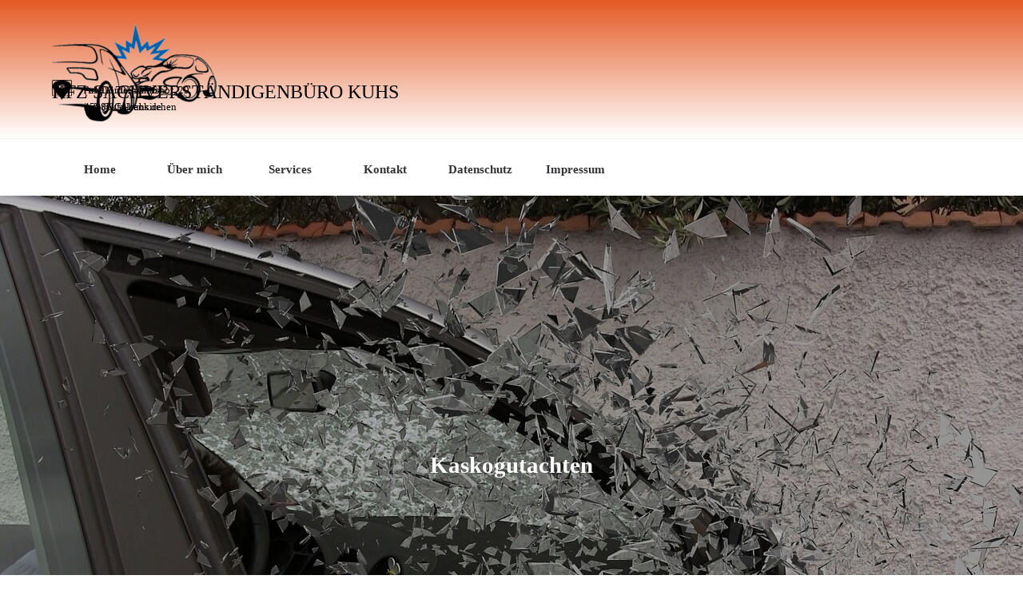

--- FILE ---
content_type: text/html; charset=UTF-8
request_url: https://www.kfz-kuhs.de/kaskogutachten.php
body_size: 6974
content:
<!DOCTYPE html><!-- HTML5 -->
<html prefix="og: http://ogp.me/ns#" lang="de-DE" dir="ltr">
	<head>
		<link rel="apple-touch-icon" href="/apple-touch-icon.png" />
		</script>
				<meta name="twitter:card" content="summary">
				<meta name="twitter:site" content="https://twitter.com/KfzKuhs">
				<meta name="twitter:title" content="KFZ-Gutachter, Kfz-Sachverstaendiger">
				<meta name="twitter:description" content="Sachverständiger für KFZ-Gutachten, Wertgutachten, Unfallgutachten, Schadengutachten & Leasinggutachten">
				<meta name="twitter:image" content="https://twitter.com/KfzKuhs/photo">
				<meta name="twitter:label1" content="KFZ-Gutachter">
				<meta name="twitter:data1" content="Unfallgutachten">
				<meta name="twitter:label2" content="Unfallgutachten">
				<meta name="twitter:data2" content="Wertgutachten">
		<title>Kaskogutachten | Kaskoschadenfall</title>
		<meta charset="utf-8" />
		<!--[if IE]><meta http-equiv="ImageToolbar" content="False" /><![endif]-->
		<meta name="author" content="BastlerMK" />
		<meta name="generator" content="Frontpage 2003" />
		<meta name="description" content="Kaskogtuachten Voll- und Teilkaskoschäden für die Schadensregulierung bei der Versicherung." />
		<meta name="keywords" content="Kaskogutachten, Schadensregulierung" />
		<meta property="og:locale" content="de" />
		<meta property="og:type" content="website" />
		<meta property="og:url" content="https://www.kfz-kuhs.de/kaskogutachten.php" />
		<meta property="og:title" content="Kaskogutachten | Kaskoschadenfall | Kfz-Gutachter" />
		<meta property="og:site_name" content="KFZ-Gutachter | KFZ-Sachverständiger | Unfallgutachten" />
		<meta property="og:description" content="Kaskogtuachten Voll- und Teilkaskoschäden für die Schadensregulierung bei der Versicherung." />
		<meta property="og:image" content="https://www.kfz-kuhs.de/favImage.png" />
		<meta property="og:image:type" content="image/png">
		<meta property="og:image:width" content="370">
		<meta property="og:image:height" content="220">
		<meta name="twitter:card" content="summary_large_image">
		<meta name="viewport" content="width=device-width, initial-scale=1" />
		
		<link rel="stylesheet" href="style/reset.css?2025-2-8-0" media="screen,print" />
		<link rel="stylesheet" href="style/print.css?2025-2-8-0" media="print" />
		<link rel="stylesheet" href="style/style.css?2025-2-8-0" media="screen,print" />
		<link rel="stylesheet" href="style/template.css?2025-2-8-0" media="screen" />
		<style type="text/css">#pluginAppObj_9_02 { width: 100%; }</style>
		<style type="text/css">#pluginAppObj_9_05 { width: 100%; }</style>
		<link rel="stylesheet" href="pluginAppObj/pluginAppObj_9_24/custom.css" media="screen, print" />
		<style type="text/css">#pluginAppObj_9_25 { width: 100%; }</style>
		<style type="text/css">#pluginAppObj_9_27 { width: 100%; }</style>
		<style type="text/css">#pluginAppObj_9_30 { width: 100%; }</style>
		<style type="text/css">#pluginAppObj_9_31 { width: 100%; }</style>
		<style type="text/css">#pluginAppObj_9_42 { width: 100%; }</style>
		<style type="text/css">#pluginAppObj_9_46 { width: 100%; }</style>
		<style type="text/css">#pluginAppObj_9_47 { width: 100%; }</style>
		<link rel="stylesheet" href="pluginAppObj/pluginAppObj_9_49/custom.css" media="screen, print" />
		<link rel="stylesheet" href="pcss/kaskogutachten.css?2025-2-8-0-638889888793914687" media="screen,print" />
		<script src="res/jquery.js?2025-2-8-0"></script>
		<script src="res/x5engine.js?2025-2-8-0" data-files-version="2025-2-8-0"></script>
		<script src="pluginAppObj/pluginAppObj_9_24/main.js"></script>
		<script src="pluginAppObj/pluginAppObj_9_49/libBaseAccAndFaq.js"></script>
		<script src="pluginAppObj/pluginAppObj_9_49/main.js"></script>
		<script>
			window.onload = function(){ checkBrowserCompatibility('Der von Ihnen verwendete Browser unterstützt nicht die die Funktionen, die für die Anzeige dieser Website benötigt werden.','Der von Ihnen verwendete Browser unterstützt möglicherweise nicht die die Funktionen, die für die Anzeige dieser Website benötigt werden.','[1]Browser aktualisieren[/1] oder [2]Vorgang fortsetzen[/2].','http://outdatedbrowser.com/'); };
			x5engine.utils.currentPagePath = 'kaskogutachten.php';
			x5engine.boot.push(function () { x5engine.imPageToTop.initializeButton({}); });
		</script>
		<link rel="icon" href="favicon.png?2025-2-8-0-638889888792707092" type="image/png" />
		<script>x5engine.boot.push(function () {x5engine.analytics.setPageView({ "postUrl": "analytics/wsx5analytics.php" });});</script>

	</head>
	<body>
		<div id="imPageExtContainer">
			<div id="imPageIntContainer">
				<a class="screen-reader-only-even-focused" href="#imGoToCont" title="Überspringen Sie das Hauptmenü">Direkt zum Seiteninhalt</a>
				<div id="imHeaderBg"></div>
				<div id="imPage">
					<header id="imHeader">
						<h1 class="imHidden">Kaskogutachten | Kaskoschadenfall</h1>
						<div id="imHeaderObjects"><div id="imHeader_imObjectImage_01_wrapper" class="template-object-wrapper"><div id="imHeader_imObjectImage_01"><div id="imHeader_imObjectImage_01_container"><img src="images/kuhs-gutachter-sw-2.png" alt="kfz-gutachter-kuhs-logo" title="kfz-sachverstaendigenbuero-kuhs-logo" width="206" height="122" />
</div></div></div><div id="imHeader_imMenuObject_04_wrapper" class="template-object-wrapper"><!-- UNSEARCHABLE --><a id="imHeader_imMenuObject_04_skip_menu" href="#imHeader_imMenuObject_04_after_menu" class="screen-reader-only-even-focused">Menü überspringen</a><div id="imHeader_imMenuObject_04"><nav id="imHeader_imMenuObject_04_container"><button type="button" class="clear-button-style hamburger-button hamburger-component" aria-label="Menü anzeigen"><span class="hamburger-bar"></span><span class="hamburger-bar"></span><span class="hamburger-bar"></span></button><div class="hamburger-menu-background-container hamburger-component">
	<div class="hamburger-menu-background menu-mobile menu-mobile-animated hidden">
		<button type="button" class="clear-button-style hamburger-menu-close-button" aria-label="Schließen"><span aria-hidden="true">&times;</span></button>
	</div>
</div>
<ul class="menu-mobile-animated hidden">
	<li class="imMnMnFirst imPage" data-link-paths=",/index.html,/">
<div class="label-wrapper">
<div class="label-inner-wrapper">
		<a class="label" href="index.html">
Home		</a>
</div>
</div>
	</li><li class="imMnMnMiddle imPage" data-link-paths=",/ueber-mich.php">
<div class="label-wrapper">
<div class="label-inner-wrapper">
		<a class="label" href="ueber-mich.php">
Über mich		</a>
</div>
</div>
	</li><li class="imMnMnMiddle imLevel" data-link-paths=",/index.html,/" data-link-anchor="SERVICES" data-link-hash="744138378"><div class="label-wrapper"><div class="label-inner-wrapper"><a href="index.html#SERVICES" class="label" onclick="return x5engine.utils.location('index.html#SERVICES', null, false)">Services</a><button type="button" class="screen-reader-only clear-button-style toggle-submenu" aria-label="Untermenü anzeigen für Services" aria-expanded="false" onclick="if ($(this).attr('aria-expanded') == 'true') event.stopImmediatePropagation(); $(this).closest('.imLevel').trigger(jQuery.Event($(this).attr('aria-expanded') == 'false' ? 'mouseenter' : 'mouseleave', { originalEvent: event } ));">▼</button></div></div></li><li class="imMnMnMiddle imLevel" data-link-paths=",/index.html,/" data-link-anchor="CONTACT" data-link-hash="1012913362"><div class="label-wrapper"><div class="label-inner-wrapper"><a href="index.html#CONTACT" class="label" onclick="return x5engine.utils.location('index.html#CONTACT', null, false)">Kontakt</a></div></div></li><li class="imMnMnMiddle imPage" data-link-paths=",/datenschutz.php">
<div class="label-wrapper">
<div class="label-inner-wrapper">
		<a class="label" href="datenschutz.php">
Datenschutz		</a>
</div>
</div>
	</li><li class="imMnMnLast imPage" data-link-paths=",/impressum.php">
<div class="label-wrapper">
<div class="label-inner-wrapper">
		<a class="label" href="impressum.php">
Impressum		</a>
</div>
</div>
	</li></ul></nav></div><a id="imHeader_imMenuObject_04_after_menu" class="screen-reader-only-even-focused"></a><!-- UNSEARCHABLE END --><script>
var imHeader_imMenuObject_04_settings = {
	'menuId': 'imHeader_imMenuObject_04',
	'responsiveMenuEffect': 'rotate',
	'responsiveMenuLevelOpenEvent': 'mouseover',
	'animationDuration': 1000,
}
x5engine.boot.push(function(){x5engine.initMenu(imHeader_imMenuObject_04_settings)});
$(function () {
    $('#imHeader_imMenuObject_04_container ul li').not('.imMnMnSeparator').each(function () {
        $(this).on('mouseenter', function (evt) {
            if (!evt.originalEvent) {
                evt.stopImmediatePropagation();
                evt.preventDefault();
                return;
            }
        });
    });
});
$(function () {$('#imHeader_imMenuObject_04_container ul li, #imHeader_imMenuObject_04_container .multiple-column').not('.imMnMnSeparator').each(function () {    var $this = $(this), timeout = 0, subtimeout = 0;    $this.on('mouseenter', function () {        if($(this).parents('#imHeader_imMenuObject_04_container-menu-opened').length > 0) return;         clearTimeout(timeout);        $this.children('.multiple-column').show(0);        $this.children('ul').addClass('inline-block');        setTimeout(function () {         $this.children('ul').add($this.find('.multiple-column > ul')).stop(false, false).addClass('animated').children('li').addClass('animated');        }, 250);    }).on('mouseleave', function () {        if($(this).parents('#imHeader_imMenuObject_04_container-menu-opened').length > 0) return;         timeout = setTimeout(function () {            $this.children('ul').add($this.find('.multiple-column > ul')).stop(false, false).removeClass('inline-block animated').children('li').removeClass('animated');            subtimeout = setTimeout(function () { $this.children('.multiple-column').hide(0); }, 250);        }, 250);    });});});
$(function () {$('#imHeader_imMenuObject_04_container > ul > li').not('.imMnMnSeparator').each(function () {    var $this = $(this), timeout = 0;    $this.on('mouseenter', function () {        clearTimeout(timeout);        var overElem = $this.children('.label-wrapper-over');        if(overElem.length == 0)            overElem = $this.children('.label-wrapper').clone().addClass('label-wrapper-over').appendTo($this);        setTimeout(function(){overElem.addClass('animated');}, 10);    }).on('mouseleave', function () {        var overElem = $this.children('.label-wrapper-over');        overElem.removeClass('animated');        timeout = setTimeout(function(){overElem.remove();}, 500);    });});});
</script>
</div><div id="imHeader_imTextObject_05_wrapper" class="template-object-wrapper"><div id="imHeader_imTextObject_05">
	<div data-index="0"  class="text-tab-content grid-prop current-tab "  id="imHeader_imTextObject_05_tab0" style="opacity: 1; " role="tabpanel" tabindex="0">
		<div class="text-inner">
			<div data-line-height="1.15" class="lh1-15"><img class="image-1 fleft" src="images/head-ico-contact.png" alt="sachverstaendiger-kuhs-ort" title="gutachter-kuhs-ort" width="25" height="25" /><span class="fs10lh1-15">Am Dördelmannshof, 29</span></div><div data-line-height="1.15" class="lh1-15"><span class="fs10lh1-15">45886 Gelsenkirchen</span></div>
			<div style="height: 0; clear: both;"></div>
		</div>
	</div>

</div>
</div><div id="imHeader_imTextObject_06_wrapper" class="template-object-wrapper"><div id="imHeader_imTextObject_06">
	<div data-index="0"  class="text-tab-content grid-prop current-tab "  id="imHeader_imTextObject_06_tab0" style="opacity: 1; " role="tabpanel" tabindex="0">
		<div class="text-inner">
			<div data-line-height="1.15" class="lh1-15"><img class="image-0 fleft" src="images/head-ico-phone.png" alt="mail-telefon-sachverstaendiger-kuhs" title="telefon-email-gutachter-kuhs" width="25" height="25" /></div><div data-line-height="1.15" class="lh1-15"><span class="fs10lh1-15">(+49) 170-2277642</span></div><div data-line-height="1.15" class="lh1-15"><span class="fs10lh1-15">info@kfz-kuhs.de</span></div>
			<div style="height: 0; clear: both;"></div>
		</div>
	</div>

</div>
</div><div id="imHeader_imObjectTitle_07_wrapper" class="template-object-wrapper"><div id="imHeader_imObjectTitle_07"><span id ="imHeader_imObjectTitle_07_text" >KFZ SACHVERSTÄNDIGENBÜRO KUHS</span></div></div></div>
					</header>
					<div id="imStickyBarContainer">
						<div id="imStickyBarGraphics"></div>
						<div id="imStickyBar">
							<div id="imStickyBarObjects"><div id="imStickyBar_imObjectImage_01_wrapper" class="template-object-wrapper"><div id="imStickyBar_imObjectImage_01"><div id="imStickyBar_imObjectImage_01_container"><img src="images/kuhs-gutachter-sw-2_38n72t2g.png" alt="logo-kfz-sachverstaendiger-kuhs" title="logo-kfz-gutachter-kuhs" width="120" height="71" />
</div></div></div><div id="imStickyBar_imMenuObject_02_wrapper" class="template-object-wrapper"><!-- UNSEARCHABLE --><a id="imStickyBar_imMenuObject_02_skip_menu" href="#imStickyBar_imMenuObject_02_after_menu" class="screen-reader-only-even-focused">Menü überspringen</a><div id="imStickyBar_imMenuObject_02"><nav id="imStickyBar_imMenuObject_02_container"><button type="button" class="clear-button-style hamburger-button hamburger-component" aria-label="Menü anzeigen"><span class="hamburger-bar"></span><span class="hamburger-bar"></span><span class="hamburger-bar"></span></button><div class="hamburger-menu-background-container hamburger-component">
	<div class="hamburger-menu-background menu-mobile menu-mobile-animated hidden">
		<button type="button" class="clear-button-style hamburger-menu-close-button" aria-label="Schließen"><span aria-hidden="true">&times;</span></button>
	</div>
</div>
<ul class="menu-mobile-animated hidden">
	<li class="imMnMnFirst imPage" data-link-paths=",/index.html,/">
<div class="label-wrapper">
<div class="label-inner-wrapper">
		<a class="label" href="index.html">
Home		</a>
</div>
</div>
	</li><li class="imMnMnMiddle imPage" data-link-paths=",/ueber-mich.php">
<div class="label-wrapper">
<div class="label-inner-wrapper">
		<a class="label" href="ueber-mich.php">
Über mich		</a>
</div>
</div>
	</li><li class="imMnMnMiddle imLevel" data-link-paths=",/index.html,/" data-link-anchor="SERVICES" data-link-hash="744138378"><div class="label-wrapper"><div class="label-inner-wrapper"><a href="index.html#SERVICES" class="label" onclick="return x5engine.utils.location('index.html#SERVICES', null, false)">Services</a><button type="button" class="screen-reader-only clear-button-style toggle-submenu" aria-label="Untermenü anzeigen für Services" aria-expanded="false" onclick="if ($(this).attr('aria-expanded') == 'true') event.stopImmediatePropagation(); $(this).closest('.imLevel').trigger(jQuery.Event($(this).attr('aria-expanded') == 'false' ? 'mouseenter' : 'mouseleave', { originalEvent: event } ));">▼</button></div></div></li><li class="imMnMnMiddle imLevel" data-link-paths=",/index.html,/" data-link-anchor="CONTACT" data-link-hash="1012913362"><div class="label-wrapper"><div class="label-inner-wrapper"><a href="index.html#CONTACT" class="label" onclick="return x5engine.utils.location('index.html#CONTACT', null, false)">Kontakt</a></div></div></li><li class="imMnMnMiddle imPage" data-link-paths=",/datenschutz.php">
<div class="label-wrapper">
<div class="label-inner-wrapper">
		<a class="label" href="datenschutz.php">
Datenschutz		</a>
</div>
</div>
	</li><li class="imMnMnLast imPage" data-link-paths=",/impressum.php">
<div class="label-wrapper">
<div class="label-inner-wrapper">
		<a class="label" href="impressum.php">
Impressum		</a>
</div>
</div>
	</li></ul></nav></div><a id="imStickyBar_imMenuObject_02_after_menu" class="screen-reader-only-even-focused"></a><!-- UNSEARCHABLE END --><script>
var imStickyBar_imMenuObject_02_settings = {
	'menuId': 'imStickyBar_imMenuObject_02',
	'responsiveMenuEffect': 'rotate',
	'responsiveMenuLevelOpenEvent': 'mouseover',
	'animationDuration': 1000,
}
x5engine.boot.push(function(){x5engine.initMenu(imStickyBar_imMenuObject_02_settings)});
$(function () {
    $('#imStickyBar_imMenuObject_02_container ul li').not('.imMnMnSeparator').each(function () {
        $(this).on('mouseenter', function (evt) {
            if (!evt.originalEvent) {
                evt.stopImmediatePropagation();
                evt.preventDefault();
                return;
            }
        });
    });
});
$(function () {$('#imStickyBar_imMenuObject_02_container ul li, #imStickyBar_imMenuObject_02_container .multiple-column').not('.imMnMnSeparator').each(function () {    var $this = $(this), timeout = 0, subtimeout = 0;    $this.on('mouseenter', function () {        if($(this).parents('#imStickyBar_imMenuObject_02_container-menu-opened').length > 0) return;         clearTimeout(timeout);        $this.children('.multiple-column').show(0);        $this.children('ul').addClass('inline-block');        setTimeout(function () {         $this.children('ul').add($this.find('.multiple-column > ul')).stop(false, false).addClass('animated').children('li').addClass('animated');        }, 250);    }).on('mouseleave', function () {        if($(this).parents('#imStickyBar_imMenuObject_02_container-menu-opened').length > 0) return;         timeout = setTimeout(function () {            $this.children('ul').add($this.find('.multiple-column > ul')).stop(false, false).removeClass('inline-block animated').children('li').removeClass('animated');            subtimeout = setTimeout(function () { $this.children('.multiple-column').hide(0); }, 250);        }, 250);    });});});
$(function () {$('#imStickyBar_imMenuObject_02_container > ul > li').not('.imMnMnSeparator').each(function () {    var $this = $(this), timeout = 0;    $this.on('mouseenter', function () {        clearTimeout(timeout);        var overElem = $this.children('.label-wrapper-over');        if(overElem.length == 0)            overElem = $this.children('.label-wrapper').clone().addClass('label-wrapper-over').appendTo($this);        setTimeout(function(){overElem.addClass('animated');}, 10);    }).on('mouseleave', function () {        var overElem = $this.children('.label-wrapper-over');        overElem.removeClass('animated');        timeout = setTimeout(function(){overElem.remove();}, 500);    });});});
</script>
</div></div>
						</div>
					</div>
					<div id="imSideBar">
						<div id="imSideBarObjects"></div>
					</div>
					<div id="imContentGraphics"></div>
					<main id="imContent">
						<a id="imGoToCont"></a>
						<div id="imPageRow_1" class="imPageRow">
						<div style="position: absolute; top: 0; left: 0; right: 0; bottom: 0; overflow: hidden;"><div id="imPageRowGraphics_1" ><div id="imPageRowGraphicsOverlay_1"></div></div></div>
						</div>
						<div id="imCell_2" class=""> <div id="imCellStyleGraphics_2" ></div><div id="imCellStyleBorders_2"></div><!-- Simple Separator v.2 --><div id="pluginAppObj_9_02" style="direction: ltr;">
						            <div style="width: 100%; height: 300px"></div>
						        </div></div><div id="imCell_4" class=""> <div id="imCellStyleGraphics_4" ></div><div id="imCellStyleBorders_4"></div><div id="imTextObject_9_04">
							<div data-index="0"  class="text-tab-content grid-prop current-tab "  id="imTextObject_9_04_tab0" style="opacity: 1; " role="tabpanel" tabindex="0">
								<div class="text-inner">
									<div class="imHeading1 imTACenter"><span class="cf1">Kaskogutachten</span></div>
								</div>
							</div>
						
						</div>
						</div><div id="imCell_5" class=""> <div id="imCellStyleGraphics_5" ></div><div id="imCellStyleBorders_5"></div><!-- Simple Separator v.2 --><div id="pluginAppObj_9_05" style="direction: ltr;">
						            <div style="width: 100%; height: 250px"></div>
						        </div></div><div id="imPageRow_2" class="imPageRow">
						
						</div>
						<div id="imCell_25" class=""> <div id="imCellStyleGraphics_25" ></div><div id="imCellStyleBorders_25"></div><!-- Simple Separator v.2 --><div id="pluginAppObj_9_25" style="direction: ltr;">
						            <div style="width: 100%; height: 60px"></div>
						        </div></div><div id="imCell_23" class=""> <div id="imCellStyleGraphics_23" ></div><div id="imCellStyleBorders_23"></div><div id="imTextObject_9_23">
							<div data-index="0"  class="text-tab-content grid-prop current-tab "  id="imTextObject_9_23_tab0" style="opacity: 1; " role="tabpanel" tabindex="0">
								<div class="text-inner">
									<div data-line-height="1.15" class="lh1-15"><div class="imHeading2"><span class="cf1">Kaskogutachten</span></div></div><div data-line-height="1.15" class="lh1-15"><div data-line-height="2" class="lh2 mt1"><div data-line-height="1.5" class="lh1-5"><span class="fs14lh1-5">Bei einem Kaskogutachten wird in Voll- und Teilkaskoschäden unterschieden. Wie bei einem Schadensgutachten benötige ich zunächst alle Informationen zum Unfallhergang. Im Anschluss überprüfe ich diese Schäden an Ihrem Fahrzeug. Es werden Fotos und Dokumentationen angefertigt.</span></div><div data-line-height="1.5" class="lh1-5"><span class="fs14lh1-5"><br></span></div><div data-line-height="1.5" class="lh1-5"><span class="fs14lh1-5">Versicherungen benötigen für die Schadensregulierung ein Kaskogutachten bei einem selbstverursachten Unfall oder einen Schaden, für den niemand schuldig gemacht werden kann. Ein Kaskoschaden entsteht nicht nur durch einen einen Autounfall, dieser kann auch durch z.B. Unfälle mit Wildtieren, durch Hagel, Sturm oder Überschwemmung eintreten.</span></div><div class="imHeading3">Folgende Punkte sind in einem Kaskogutachten benannt:</div><div><div data-line-height="1.5"><ul><li>Reparaturkosten</li><li>Studenverrechnungss#tze</li><li>Kosten für Ersatzteile</li><li>Nebenkosten</li><li>Reparaturdauer</li><li>Wiederbeschaffungswert </li><li>Restwertes</li><li>Verbrinungskosten</li><li>Nutzungsausfallentschädigung</li><li>mögliche Wermtminderung</li></ul></div></div><div data-line-height="1.5"><br></div><div data-line-height="1.5">Das Gutachten ist identisch zu den im Schadens- oder Haftlichgutachten genannten Faktoren. Lediglich der Kostentränger, der Verursacher und die Unfallschäden nicht indentisch sind.</div></div></div>
								</div>
							</div>
						
						</div>
						</div><div id="imCell_24" class=""> <div id="imCellStyleGraphics_24" ></div><div id="imCellStyleBorders_24"></div><!-- Hover Button v.18 --><div id="pluginAppObj_9_24">        
						            <script>
						                if (true) {
						                    var container = $("#pluginAppObj_9_24");
						                    var container_btn = "<div id='pluginAppObj_9_24_container'>";  
						                    container.append(container_btn);
						                    var container_btn = $("#pluginAppObj_9_24_container");
						
						
						
						                    var parsed_button = $.parseHTML(decode_html("&amp;lt;a href=&quot;kaskogutachten.php#SERVICE-FAQ&quot; onclick=&quot;return x5engine.utils.location(\'kaskogutachten.php#SERVICE-FAQ\', null, false)&quot;&amp;gt;<div class=\'flex-container\'><div class=\'flex-item item-txt\'><div class=\'div-txt\'>Fragen &amp; Antworten</div></div><div class=\'flex-item item-icon\'><div class=\'div-icon\' role=\'img\' alt=\'\'></div></div></div>&amp;lt;/a&amp;gt;"));
						
						
						                    container_btn.append(parsed_button);
						                    var button = container_btn.children("a").last();
						                    button.addClass("pluginAppObj_9_24-button");
						                    button.attr("aria-label", "Fragen &amp; Antworten ");
						                    container_btn.append(button);
						                }
						                hoverbutton_pluginAppObj_9_24();
						           </script>
						       </div></div><div id="imCell_22" class=""> <div id="imCellStyleGraphics_22" ></div><div id="imCellStyleBorders_22"></div><div id="imObjectImage_9_22"><div id="imObjectImage_9_22_container"><img src="images/kaskogutachten-gelsenkirchen.jpg" alt="kaskogutachen" title="kaskogutachten-gelsenkirchen" width="558" height="837" />
						</div></div></div><div id="imPageRow_3" class="imPageRow">
						
						</div>
						<div id="imCell_27" class=""> <div id="imCellStyleGraphics_27" ></div><div id="imCellStyleBorders_27"></div><!-- Simple Separator v.2 --><div id="pluginAppObj_9_27" style="direction: ltr;">
						            <div style="width: 100%; height: 30px"></div>
						        </div></div><div id="imPageRow_4" class="imPageRow">
						<div style="position: absolute; top: 0; left: 0; right: 0; bottom: 0; overflow: hidden;"><div id="imPageRowGraphics_4" ></div></div>
						</div>
						<div id="imCell_46" class=""> <div id="imCellStyleGraphics_46" ></div><div id="imCellStyleBorders_46"></div><!-- Simple Separator v.2 --><div id="pluginAppObj_9_46" style="direction: ltr;">
						            <div style="width: 100%; height: 30px"></div>
						        </div></div><div id="imCell_26" class=""> <div id="imCellStyleGraphics_26" ></div><div id="imCellStyleBorders_26"></div><div id="imTextObject_9_26">
							<div data-index="0"  class="text-tab-content grid-prop current-tab "  id="imTextObject_9_26_tab0" style="opacity: 1; " role="tabpanel" tabindex="0">
								<div class="text-inner">
									<div class="imHeading3"><span class="cf1">Kosten für ein Kaskogutachten Info</span></div><div data-line-height="1.15" class="lh1-15"><div data-line-height="2" class="lh2 mt1"><div>Dieser Punkt dient für Sie als Information über den Nutzen und die Funktion eines Kaksogutachtens bei einem Schaden oder Autounfall. </div><div><br></div><div>Im Gegensatz zu einem Haftpflichtschaden muss der Kaskofall in der Regel vom Versicherungsnehmer selbst bezahlt oder mit der Versicherung abgerechnet werden, da er durch eigenes Verschulden verursacht wurde.</div><div><br></div><div><div>Sollte ohne ein grob fahrlässiges Handeln ein Schaden vorhanden sein, wir in den meisten Fällen nur der Anteil der Selbstbeteiligung fällig. Kosten für einen Mietwagen während der Instandsetzung oder eine Wertminderung werden in der Regel nicht von der Versicherung gezahlt. Bei jedem Kasoschaden folgen Sie in jedem Fall den Anweisungen Ihrer Versicherung. Bei Fragen können können Sie sich gerne an mich werden. Als geprüfter KFZ-Sachversändiger helfe ich Ihnen gerne weiter.</div></div></div></div>
								</div>
							</div>
						
						</div>
						</div><div id="imCell_48" class=""> <div id="imCellStyleGraphics_48" ></div><div id="imCellStyleBorders_48"></div><div id="imObjectImage_9_48"><div id="imObjectImage_9_48_container"><img src="images/autounfall.jpg" alt="kaskogutachten-kuhs-kfz-sachverstaendiger" title="gelsenkirchen-kaskogutachten-kuhs" width="518" height="518" />
						</div></div></div><div id="imCell_47" class=""> <div id="imCellStyleGraphics_47" ></div><div id="imCellStyleBorders_47"></div><!-- Simple Separator v.2 --><div id="pluginAppObj_9_47" style="direction: ltr;">
						            <div style="width: 100%; height: 30px"></div>
						        </div></div><div id="imPageRow_5" class="imPageRow">
						
						</div>
						<div id="imCell_30" class=""> <div id="imCellStyleGraphics_30" ></div><div id="imCellStyleBorders_30"></div><!-- Simple Separator v.2 --><div id="pluginAppObj_9_30" style="direction: ltr;">
						            <div style="width: 100%; height: 30px"></div>
						        </div></div><div id="imPageRow_6" class="imPageRow">
						
						</div>
						<div id="imCell_28" class=""> <div id="imCellStyleGraphics_28" ></div><div id="imCellStyleBorders_28"></div><div id="imObjectImage_9_28"><div id="imObjectImage_9_28_container"><img src="images/kfz-unfall.jpg" alt="diebstahl-vandalismus-kfz-gutachen" title="kfz-gutachten-bei-vandalismus-diebstahl" width="555" height="314" />
						</div></div></div><div id="imCell_29" class=""> <div id="imCellStyleGraphics_29" ></div><div id="imCellStyleBorders_29"></div><div id="imTextObject_9_29">
							<div data-index="0"  class="text-tab-content grid-prop current-tab "  id="imTextObject_9_29_tab0" style="opacity: 1; " role="tabpanel" tabindex="0">
								<div class="text-inner">
									<div data-line-height="1.15" class="lh1-15"><div> 							</div><div> 								</div><div> 									</div><div><span class="fs14lh1-15"><b>Ausnahmen: </b></span></div><div>Ausnahmen sind Schäden, die durch Vandalismus entstanden sind. Im Kaskofall wird dieser Schaden von der Versicherung behoben. Sofern eine Selbstbeteiligung vereinbart wurde, wird diese von der Versicherung bei Vandalismus, Diebstahl oder weiteren Delikten ohne direkte Anteilnahme in Anspruch genommen.<br></div><div><br></div><div><div><span class="fs14lh1-15">Sie zahlen für einen Schaden in egal welcher Höhe Ihren Anteil an Selbstbeteiligung, den Rest übernimmt Ihre Versicherung.</span></div></div><div> 								</div><div> 							</div><div></div></div>
								</div>
							</div>
						
						</div>
						</div><div id="imPageRow_7" class="imPageRow">
						
						</div>
						<div id="imCell_31" class=""> <div id="imCellStyleGraphics_31" ></div><div id="imCellStyleBorders_31"></div><!-- Simple Separator v.2 --><div id="pluginAppObj_9_31" style="direction: ltr;">
						            <div style="width: 100%; height: 50px"></div>
						        </div></div><div id="imPageRow_8" class="imPageRow">
						
						</div>
						<div id="imCell_32" class=""> <div id="imCellStyleGraphics_32" ></div><div id="imCellStyleBorders_32"></div><div id="imObjectImage_9_32"><div id="imObjectImage_9_32_container"><img src="images/kfz-schaden-gutachten.jpg" alt="fahrerflucht-gutachter-kuhs" title="wildunfall-gutachter-kuhs" width="557" height="313" />
						</div></div></div><div id="imCell_34" class=""> <div id="imCellStyleGraphics_34" ></div><div id="imCellStyleBorders_34"></div><div id="imTextObject_9_34">
							<div data-index="0"  class="text-tab-content grid-prop current-tab "  id="imTextObject_9_34_tab0" style="opacity: 1; " role="tabpanel" tabindex="0">
								<div class="text-inner">
									<div data-line-height="1.15" class="lh1-15"><div> 							</div><div> 								</div><div> 									</div><div><div>Bei der Teilkasko und Vollkasko wird Ihr Schaden von Ihrer Versicherung reguliert. Bei einem Vollkasko- oder einem Teilkaskoschaden haben Sie einen Unfallschaden an Ihrem Fahrzeug wie beispielsweise:</div> <ul> <li>Selbstverschuldeter Unfall</li> <li>Unfall mit Wild, Rindern etc.</li> <li>Glasbruchschäden</li> <li>Diebstahlschäden</li> <li>Einbruch</li> <li>Fahrerflucht</li> <li>Elementarschäden – Naturgewalten (Sturm, Hagel, Blitzschlag, Überschwemmung etc.)</li></ul></div><div> 								</div><div> 							</div><div></div></div>
								</div>
							</div>
						
						</div>
						</div><div id="imPageRow_9" class="imPageRow">
						
						</div>
						<div id="imCell_35" class=""> <div id="imCellStyleGraphics_35" ></div><div id="imCellStyleBorders_35"></div><div id="imTextObject_9_35">
							<div data-index="0"  class="text-tab-content grid-prop current-tab "  id="imTextObject_9_35_tab0" style="opacity: 1; " role="tabpanel" tabindex="0">
								<div class="text-inner">
									<div data-line-height="1.5" class="lh1-5"><div> 							</div><div> 								</div><div> 									</div><div><div>Im Kaskoschadenfall müssen Sie die Anweisungen Ihrer Versicherung befolgen. Die Übernahme der Kosten für ein Kfz-Gutachten ist im Kasko-Schadensfall mit der Versicherung abzustimmen.</div> <div><strong>Wichtig!</strong> Bitte klären Sie im Kasko-Schadensfall bereits vorab die Übernahme der Kosten für den Kfz- Sachverständigen / &nbsp;Kfz-Gutachter. Ersetzt werden im Kaskoschadenfall in der Regel nur die reinen Reparaturkosten. Sonstige Leistungen wie beispielsweise ein Mietwagen, Nutzungsausfall, Wertminderung etc., sind von der Leistung in &nbsp;den meisten Fällen ausgeschlossen.</div> <div><span class="fs14lh1-5">Sollten die Kosten für den freien Kfz-Gutachter ihrer Wahl </span><b>nicht übernommen </b><span class="fs14lh1-5">werden, so schickt ihnen die Versicherung einen eigenen Kfz-Gutachter.</span> Nach Erstellung des Gutachtens durch Ihre Versicherung, haben sie die Möglichkeit, durch mich das bereits erstellte Kfz-Gutachten Ihrer Versicherung überprüfen zu lassen. Die Kosten für eine Überprüfung tragen Sie allerdings immer selbst. Kommt es zu Differenzen rate ich zu einer Rechtsberatung.</div></div><div> 								</div><div> 							</div><div> 						 						</div><div> 						</div><div> 						 						</div> 						<div> </div><div> 							</div><div> 								</div><div> 									</div><div class="imTACenter"><br></div><div class="imTACenter"><span class="fs16lh1-5">Fragen und Antworten</span></div><div> 								</div><div> 							</div><div> 						 						</div><div></div></div>
								</div>
							</div>
						
						</div>
						</div><div id="imPageRow_10" class="imPageRow">
						
						</div>
						<div id="imCell_49" class=""> <div id="imCellStyleGraphics_49" ></div><div id="imCellStyleBorders_49"></div><!-- Accordion Text/FAQ v.8 --><div id="pluginAppObj_9_49" style="direction: ltr;"><div id="pluginAppObj_9_49_wrapper">
						    <div id="pluginAppObj_9_49_accordion_container"></div>
						</div>
						<script>
						    accordiontext_pluginAppObj_9_49();
						</script></div></div><div id="imPageRow_11" class="imPageRow">
						
						</div>
						<div id="imCell_42" class=""> <div id="SERVICE-FAQ"></div><div id="imCellStyleGraphics_42" ></div><div id="imCellStyleBorders_42"></div><!-- Simple Separator v.2 --><div id="pluginAppObj_9_42" style="direction: ltr;">
						            <div style="width: 100%; height: 1px"></div>
						        </div></div>
					</main>
					<div id="imFooterBg"></div>
					<footer id="imFooter">
						<div id="imFooterObjects"><div id="imFooter_imTextObject_05_wrapper" class="template-object-wrapper"><div id="imFooter_imTextObject_05">
	<div data-index="0"  class="text-tab-content grid-prop current-tab "  id="imFooter_imTextObject_05_tab0" style="opacity: 1; " role="tabpanel" tabindex="0">
		<div class="text-inner">
			<div class="imTACenter"><span class="fs12lh1-5"><a href="impressum.php" rel="nofollow" class="imCssLink" onclick="return x5engine.utils.location('impressum.php', null, false)">Impressum</a> &nbsp;&nbsp;| &nbsp;&nbsp;<a href="datenschutz.php" rel="nofollow" class="imCssLink" onclick="return x5engine.utils.location('datenschutz.php', null, false)">Datenschutz</a></span><span class="fs9lh1-5 cf1"><br></span></div><div class="imTACenter mt1"><span class="fs9lh1-5">Created by <a href="https://www.instagram.com/bastler_mk/" target="_blank" class="imCssLink">BastlerMK</a></span></div>
		</div>
	</div>

</div>
</div></div>
					</footer>
				</div>
				<span class="screen-reader-only-even-focused" style="bottom: 0;"><a href="#imGoToCont" title="Lesen Sie den Inhalt der Seite noch einmal durch">Zurück zum Seiteninhalt</a></span>
			</div>
		</div>
		
		<noscript class="imNoScript"><div class="alert alert-red">Um diese Website nutzen zu können, aktivieren Sie bitte JavaScript.</div></noscript>
	</body>
</html>


--- FILE ---
content_type: text/css
request_url: https://www.kfz-kuhs.de/style/template.css?2025-2-8-0
body_size: 534
content:
html{position:relative;margin:0;padding:0;height:100%}body{margin:0;padding:0;text-align:start;height:100%}#imPageExtContainer{min-height:100%}#imPageIntContainer{position:relative}#imPage{position:relative;width:100%}#imHeaderBg{position:absolute;inset-inline-start:0;top:0;width:100%}#imContent{position:relative;overflow-x:clip}#imFooterBg{position:absolute;inset-inline-start:0;bottom:0;width:100%}#imStickyBarContainer{visibility:hidden;position:fixed;overflow:hidden}#imPageToTop{position:fixed;bottom:30px;inset-inline-end:30px;z-index:100500;display:none;opacity:.75}#imPageToTop:hover{opacity:1;cursor:pointer}@media(min-width:1150px){#imPageExtContainer{background-image:none;background-color:rgba(255,255,255,1);z-index:0;position:relative}#imPage{padding-top:0;padding-bottom:0;min-width:1150px}#imHeaderBg{height:245px;background-image:url('header-back2-full.png');background-position:left top;background-repeat:repeat-x;background-attachment:scroll;background-color:transparent}#imHeader{background-image:none;background-color:transparent}#imHeaderObjects{margin-inline-start:auto;margin-inline-end:auto;position:relative;height:245px;width:1150px}#imContent{align-self:start;padding:0 0 0 0}#imContentGraphics{min-height:600px;background-image:none;background-color:rgba(255,255,255,1)}#imFooterBg{z-index:-1;height:100px;background-image:url('header-back2-full.png');background-position:left bottom;background-repeat:repeat-x;background-attachment:scroll;background-color:transparent}#imFooter{background-image:none;background-color:transparent}#imFooterObjects{margin-inline-start:auto;margin-inline-end:auto;position:relative;height:100px;width:1150px}#imSideBar{background-image:none;background-color:transparent;overflow:visible;zoom:1;z-index:200}#imSideBarObjects{position:relative;height:600px}#imStickyBarContainer{top:0;inset-inline-start:0;inset-inline-end:0;margin:auto;width:100%;height:80px;box-sizing:border-box;z-index:10301}#imStickyBarGraphics{top:0;inset-inline-start:0;inset-inline-end:0;margin:auto;width:100%;height:80px;box-sizing:border-box;background-image:url('sticky-back.png');background-position:left top;background-repeat:repeat;background-attachment:scroll;background-color:rgba(0,0,0,1);position:absolute}#imStickyBar{position:relative;top:0;inset-inline-start:0;margin:auto;width:1150px}#imStickyBarObjects{position:relative;height:80px}}@media(max-width:1149.9px) and (min-width:720px){#imPageExtContainer{background-image:none;background-color:rgba(255,255,255,1);z-index:0;position:relative}#imPage{padding-top:0;padding-bottom:0;min-width:720px}#imHeaderBg{height:245px;background-image:none;background-color:rgba(227,91,39,1)}#imHeader{background-image:none;background-color:transparent}#imHeaderObjects{margin-inline-start:auto;margin-inline-end:auto;position:relative;height:245px;width:720px}#imContent{align-self:start;padding:0 0 0 0}#imContentGraphics{min-height:600px;background-image:none;background-color:rgba(255,255,255,1)}#imFooterBg{z-index:-1;height:100px;background-image:none;background-color:rgba(227,91,39,1)}#imFooter{background-image:none;background-color:transparent}#imFooterObjects{margin-inline-start:auto;margin-inline-end:auto;position:relative;height:100px;width:720px}#imSideBar{background-image:none;background-color:rgba(211,218,220,1);overflow:visible;zoom:1;z-index:200}#imSideBarObjects{position:relative;height:600px}#imStickyBarContainer{top:0;inset-inline-start:0;inset-inline-end:0;margin:auto;width:100%;height:80px;box-sizing:border-box;z-index:10301}#imStickyBarGraphics{top:0;inset-inline-start:0;inset-inline-end:0;margin:auto;width:100%;height:80px;box-sizing:border-box;background-image:url('sticky-back.png');background-position:left top;background-repeat:repeat;background-attachment:scroll;background-color:transparent;position:absolute}#imStickyBar{position:relative;top:0;inset-inline-start:0;margin:auto;width:720px}#imStickyBarObjects{position:relative;height:80px}}@media(max-width:719.9px) and (min-width:480px){#imPageExtContainer{background-image:none;background-color:rgba(255,255,255,1);z-index:0;position:relative}#imPage{padding-top:0;padding-bottom:0;min-width:480px}#imHeaderBg{height:245px;background-image:none;background-color:rgba(227,91,39,1)}#imHeader{background-image:none;background-color:transparent}#imHeaderObjects{margin-inline-start:auto;margin-inline-end:auto;position:relative;height:245px;width:480px}#imContent{align-self:start;padding:0 0 0 0}#imContentGraphics{min-height:600px;background-image:none;background-color:rgba(255,255,255,1)}#imFooterBg{z-index:-1;height:100px;background-image:none;background-color:rgba(227,91,39,1)}#imFooter{background-image:none;background-color:transparent}#imFooterObjects{margin-inline-start:auto;margin-inline-end:auto;position:relative;height:100px;width:480px}#imSideBar{background-image:none;background-color:rgba(211,218,220,1);overflow:visible;zoom:1;z-index:200}#imSideBarObjects{position:relative;height:600px}#imStickyBarContainer{top:0;inset-inline-start:0;inset-inline-end:0;margin:auto;width:100%;height:80px;box-sizing:border-box;z-index:10301}#imStickyBarGraphics{top:0;inset-inline-start:0;inset-inline-end:0;margin:auto;width:100%;height:80px;box-sizing:border-box;background-image:url('sticky-back.png');background-position:left top;background-repeat:repeat;background-attachment:scroll;background-color:transparent;position:absolute}#imStickyBar{position:relative;top:0;inset-inline-start:0;margin:auto;width:480px}#imStickyBarObjects{position:relative;height:80px}}@media(max-width:479.9px){#imPageExtContainer{background-image:none;background-color:rgba(255,255,255,1);z-index:0;position:relative}#imPage{padding-top:0;padding-bottom:0}#imHeaderBg{height:245px;background-image:none;background-color:rgba(227,91,39,1)}#imHeader{background-image:none;background-color:transparent}#imHeaderObjects{margin-inline-start:auto;margin-inline-end:auto;position:relative;height:245px;width:320px}#imContent{align-self:start;padding:0 0 0 0}#imContentGraphics{min-height:500px;background-image:none;background-color:rgba(255,255,255,1)}#imFooterBg{z-index:-1;height:100px;background-image:none;background-color:rgba(227,91,39,1)}#imFooter{background-image:none;background-color:transparent}#imFooterObjects{margin-inline-start:auto;margin-inline-end:auto;position:relative;height:100px;width:320px}#imSideBar{background-image:none;background-color:rgba(211,218,220,1);overflow:visible;zoom:1;z-index:200}#imSideBarObjects{position:relative;height:500px}#imStickyBarContainer{top:0;inset-inline-start:0;inset-inline-end:0;margin:auto;width:100%;height:80px;box-sizing:border-box;z-index:10301}#imStickyBarGraphics{top:0;inset-inline-start:0;inset-inline-end:0;margin:auto;width:100%;height:80px;box-sizing:border-box;background-image:url('sticky-back.png');background-position:left top;background-repeat:repeat;background-attachment:scroll;background-color:transparent;position:absolute}#imStickyBar{position:relative;top:0;inset-inline-start:0;margin:auto;width:320px}#imStickyBarObjects{position:relative;height:80px}}

--- FILE ---
content_type: text/css
request_url: https://www.kfz-kuhs.de/pluginAppObj/pluginAppObj_9_24/custom.css
body_size: 546
content:
#pluginAppObj_9_24_container{display:inline-block;vertical-align:middle;cursor:pointer;box-sizing:border-box;position:relative;width:180px;max-width:100%;height:40px}#pluginAppObj_9_24_container.rem-highlight{-webkit-tap-highlight-color:transparent}#pluginAppObj_9_24 .pluginAppObj_9_24-button{box-sizing:border-box;width:100%;height:40px;color:rgba(255,255,255,1);background-color:rgba(227,91,39,1);font-family:Palatino Linotype;font-size:11pt;font-weight:bold;font-style:normal;border-width:2px;border-style:solid;border-color:rgba(0,0,0,1);border-radius:0;text-align:center;text-decoration:none;line-height:13pt;display:block;position:relative;overflow:hidden}#pluginAppObj_9_24 .flex-container{height:100%;display:-webkit-flex;display:flex;align-items:center;justify-content:center;flex-direction:row}#pluginAppObj_9_24 .flex-item{max-height:100%;max-width:100%}#pluginAppObj_9_24 .item-txt{order:1;display:block}#pluginAppObj_9_24 .item-icon{order:2;flex:0 0 14.63px;display:none;margin:5px}#pluginAppObj_9_24 .div-icon{background-image:url('../../');background-repeat:no-repeat;background-size:contain}#pluginAppObj_9_24 .button-wrapper-over{background-color:rgba(255,255,255,1);border-style:solid;border-color:rgba(38,190,239,1);color:rgba(38,190,239,1);font-weight:bold}#pluginAppObj_9_24 .button-wrapper-over.fade{position:absolute;top:0;left:0;z-index:1;opacity:0;transition:opacity 300ms}#pluginAppObj_9_24 .button-wrapper-over.fade.animated{opacity:1}#pluginAppObj_9_24 .sweeper{position:absolute;top:0;left:0;width:0;height:100%;overflow:hidden;transition:all 300ms}#pluginAppObj_9_24 .sweeper .button-wrapper-over{position:absolute;top:0;left:0}#pluginAppObj_9_24 .sweeper.animated{width:100%}#pluginAppObj_9_24 .shutter{position:absolute;overflow:hidden;transition:all 300ms;transform:translate3d(0,0,0);top:50%;left:50%;border-radius:100%;width:0;height:0}#pluginAppObj_9_24 .shutter .button-wrapper-over{position:absolute;transition:all 300ms;top:0;left:0;transform:translate3d(-50%,-50%,0)}#pluginAppObj_9_24 .shutter.animated{left:0;width:100%;top:0;height:100%;border-radius:0}#pluginAppObj_9_24 .shutter.animated .button-wrapper-over{transform:translate3d(0,0,0)}#pluginAppObj_9_24 .button-wrapper-over.rotate-under{position:absolute;top:0;left:0;z-index:-1}#pluginAppObj_9_24 .rotate-u:not(.rotate-under){transform-origin:50% 100%;transform:rotate3d(0,0,0,0deg);transition:all 300ms}#pluginAppObj_9_24 .rotate-u:not(.rotate-under).animated{transform:rotate3d(-1,0,0,85deg)}#pluginAppObj_9_24 .button-wrapper-over.rotate-over{position:absolute;top:0;left:0;transform-origin:50% 0;transform:rotateX(270deg);transition:all 300ms}#pluginAppObj_9_24 .button-wrapper-over.rotate-over.animated{transform:rotateX(0)}

--- FILE ---
content_type: text/css
request_url: https://www.kfz-kuhs.de/pluginAppObj/pluginAppObj_9_49/custom.css
body_size: 1090
content:
#pluginAppObj_9_49{width:100%;--title-font-weight:bold;--title-font-size:14pt;--title-font-style:normal;--title-font-color:rgba(0,0,0,1);--title-text-align:left;--title-justify-content:flex-start;--thickness-border:1px;--distance:10px;--border-radius-g-tl-box:0px;--border-radius-g-tr-box:0px;--border-radius-g-bl-box:0px;--border-radius-g-br-box:0px;--shadow-color:rgba(132,132,132,1);--shadow-offsetX:1px;--shadow-offsetY:1px;--shadow-blur:5px;--shadow-spread:0px;--margin-expand-icon:15px}#pluginAppObj_9_49_accordion_container{display:inline-block;vertical-align:middle;box-sizing:border-box;width:100%;max-width:100%;height:100%}#pluginAppObj_9_49_accordion_container .accordion_el{margin-bottom:var(--distance)}#pluginAppObj_9_49_accordion_container .accordion_title{text-shadow:none;vertical-align:middle;text-align:var(--title-text-align);cursor:pointer;margin:0;box-sizing:border-box;position:relative;display:flex;justify-content:var(--title-justify-content);-ms-flex-align:center;-webkit-align-items:center;-webkit-box-align:center;align-items:center;flex-direction:row;line-height:130%;-webkit-font-smoothing:antialiased;-moz-osx-font-smoothing:grayscale;padding:10px 10px 10px 10px}#pluginAppObj_9_49_accordion_container .accordion_title,#pluginAppObj_9_49_accordion_container .accordion_title .tag{font-weight:var(--title-font-weight);font-size:var(--title-font-size);font-style:var(--title-font-style);color:var(--title-font-color);font-family:'Times New Roman'}#pluginAppObj_9_49_accordion_container .accordion_desc{text-shadow:none;font-size:14pt;font-weight:normal;font-style:normal;line-height:1.3;text-align:left;color:rgba(36,87,121,1);vertical-align:middle;-webkit-font-smoothing:antialiased;-moz-osx-font-smoothing:grayscale;padding:10px 10px 10px 10px;font-family:'Times New Roman'}#pluginAppObj_9_49_accordion_container .accordion_desc .accordion_text a{color:inherit}#pluginAppObj_9_49_accordion_container .accordion_el .accordion_desc.collapse{display:none}#pluginAppObj_9_49_accordion_container .accordion_desc .accordion_text{margin-bottom:10px;word-wrap:break-word;overflow:hidden}#pluginAppObj_9_49_accordion_container .accordion_button_cont{text-align:right}#pluginAppObj_9_49_accordion_container .accordion_button{display:inline-block;text-shadow:none;cursor:pointer;font-family:'Times New Roman';font-size:10pt;font-weight:bold;font-style:normal;line-height:1.2;background-color:rgba(238,202,44,1);padding:20px 20px 20px 20px;border-radius:5px 5px 5px 5px;color:rgba(214,37,64,1);vertical-align:middle;border:0;-webkit-font-smoothing:antialiased;-moz-osx-font-smoothing:grayscale}#pluginAppObj_9_49_accordion_container.styleII,#pluginAppObj_9_49_accordion_container.styleI .accordion_el,#pluginAppObj_9_49_accordion_container.styleIII .accordion_el,#pluginAppObj_9_49_accordion_container.styleIIII .accordion_el,#pluginAppObj_9_49_accordion_container.styleIIIII .accordion_el,#pluginAppObj_9_49_accordion_container.styleIIIIII .accordion_el{border-radius:var(--border-radius-g-tl-box) var(--border-radius-g-tr-box) var(--border-radius-g-br-box) var(--border-radius-g-bl-box)}#pluginAppObj_9_49_accordion_container.styleI .accordion_el.lastchild,#pluginAppObj_9_49_accordion_container.styleIII .accordion_el.lastchild,#pluginAppObj_9_49_accordion_container.styleIIII .accordion_el.lastchild,#pluginAppObj_9_49_accordion_container.styleIIIII .accordion_el.lastchild,#pluginAppObj_9_49_accordion_container.styleIIIIII .accordion_el.lastchild{margin-bottom:0}#pluginAppObj_9_49_accordion_container.styleII .accordion_el.lastchild{margin-bottom:3px}#pluginAppObj_9_49_accordion_container.styleI .accordion_el{overflow:hidden;box-sizing:border-box;cursor:pointer;background-color:rgba(227,91,39,1)}#pluginAppObj_9_49_accordion_container.styleI .accordion_el .accordion_title{transition:background-color .4s;background-color:rgba(227,91,39,1)}#pluginAppObj_9_49_accordion_container.styleI .accordion_el:hover .accordion_title{background-color:rgba(207,111,59,1)}#pluginAppObj_9_49_accordion_container.styleI .accordion_el .accordion_title .accordion_title_text{flex-grow:1;word-wrap:break-word;overflow:hidden}#pluginAppObj_9_49_accordion_container.styleI .accordion_el .accordion_desc{background-color:rgba(255,255,255,1);box-sizing:border-box}#pluginAppObj_9_49_accordion_container.styleII{background-color:rgba(227,91,39,1)}#pluginAppObj_9_49_accordion_container.styleII .accordion_title{flex-direction:row-reverse;flex-wrap:nowrap}#pluginAppObj_9_49_accordion_container.styleII .accordion_title .accordion_title_text{flex-grow:1;word-wrap:break-word;overflow:hidden}#pluginAppObj_9_49_accordion_container.styleII .accordion_el{overflow:hidden;box-sizing:border-box;cursor:pointer}#pluginAppObj_9_49_accordion_container.styleII .accordion_el.selected .accordion_title{color:rgba(255,255,255,1)}#pluginAppObj_9_49_accordion_container.styleII .accordion_title:after{position:absolute;content:'';border-bottom:var(--thickness-border) solid;border-color:rgba(0,0,0,1);transform:translateX(-50%);bottom:0;left:50%;width:calc(100% - 20px)}#pluginAppObj_9_49_accordion_container.styleII .accordion_el .accordion_title .accordion_title_icon{text-align:left;margin-right:var(--margin-expand-icon)}#pluginAppObj_9_49_accordion_container.styleII .accordion_el .accordion_desc{box-sizing:border-box}#pluginAppObj_9_49_accordion_container.styleIII .accordion_el{overflow:hidden;box-sizing:border-box;border:2px solid;border-color:transparent;cursor:pointer;background-color:rgba(227,91,39,1)}#pluginAppObj_9_49_accordion_container.styleIII .accordion_el .accordion_title{transition:color .4s}#pluginAppObj_9_49_accordion_container.styleIII .accordion_el:hover .accordion_title{color:#1e1e1e}#pluginAppObj_9_49_accordion_container.styleIII .accordion_el .accordion_title .accordion_title_text{flex-grow:1;word-wrap:break-word;overflow:hidden}#pluginAppObj_9_49_accordion_container.styleIII .accordion_el .accordion_title .accordion_title_icon{margin-left:var(--margin-expand-icon);transition-duration:400ms;text-align:center}#pluginAppObj_9_49_accordion_container.styleIII .accordion_el .accordion_title .accordion_title_icon.opened{transform:rotate3d(1,0,0,180deg)}#pluginAppObj_9_49_accordion_container.styleIII .accordion_el .accordion_title .accordion_title_icon svg{width:18.62px;height:18.62px;fill:rgba(0,0,0,1);vertical-align:middle}#pluginAppObj_9_49_accordion_container.styleIII .accordion_el:hover .accordion_title .accordion_title_icon svg{fill:#1e1e1e}#pluginAppObj_9_49_accordion_container.styleIIII .accordion_el{border-bottom:var(--thickness-border) solid;border-color:#141414;background-color:rgba(227,91,39,1)}#pluginAppObj_9_49_accordion_container.styleIIII .accordion_el.selected{background-color:rgba(255,255,255,1);transition:background-color 800ms}#pluginAppObj_9_49_accordion_container.styleIIII .accordion_el .accordion_title:hover{color:#141414}#pluginAppObj_9_49_accordion_container.styleIIII .accordion_el .accordion_title .accordion_title_text{flex-grow:1;word-wrap:break-word;overflow:hidden}#pluginAppObj_9_49_accordion_container.styleIIII .accordion_el .accordion_title .accordion_title_icon{transition-duration:400ms;text-align:center;margin-left:var(--margin-expand-icon)}#pluginAppObj_9_49_accordion_container.styleIIII .accordion_el .accordion_title .accordion_title_icon.opened{transform:rotate3d(1,0,0,180deg)}#pluginAppObj_9_49_accordion_container.styleIIII .accordion_el .accordion_title .accordion_title_icon svg{width:18.62px;height:18.62px;fill:rgba(0,0,0,1);vertical-align:middle}#pluginAppObj_9_49_accordion_container.styleIIII .accordion_el .accordion_title:hover svg{fill:#141414}#pluginAppObj_9_49_accordion_container.styleIIIII .accordion_el{box-sizing:border-box;border:var(--thickness-border) solid;border-color:transparent;transition:border .4s;cursor:pointer;background-color:rgba(227,91,39,1)}#pluginAppObj_9_49_accordion_container.styleIIIII .accordion_el.selected,#pluginAppObj_9_49_accordion_container.styleIIIII .accordion_el:hover{border-color:rgba(255,255,255,1)}#pluginAppObj_9_49_accordion_container.styleIIIII .accordion_el .accordion_title{transition:color .4s}#pluginAppObj_9_49_accordion_container.styleIIIII .accordion_el.selected .accordion_title,#pluginAppObj_9_49_accordion_container.styleIIIII .accordion_el:hover .accordion_title{color:rgba(255,255,255,1)}#pluginAppObj_9_49_accordion_container.styleIIIII .accordion_el .accordion_title .accordion_title_text{word-wrap:break-word;overflow:hidden}#pluginAppObj_9_49_accordion_container.styleIIIIII .accordion_el{box-sizing:border-box;border:var(--thickness-border) solid;border-color:transparent;transition:border .7s,background-color .7s;cursor:pointer;background-color:rgba(227,91,39,1)}#pluginAppObj_9_49_accordion_container.styleIIIIII .accordion_el.selected,#pluginAppObj_9_49_accordion_container.styleIIIIII .accordion_el:hover{border-left-color:rgba(255,255,255,1);background-color:rgba(207,111,59,1)}#pluginAppObj_9_49_accordion_container.styleIIIIII .accordion_el .accordion_title .accordion_title_text{word-wrap:break-word;overflow:hidden}

--- FILE ---
content_type: text/css
request_url: https://www.kfz-kuhs.de/pcss/kaskogutachten.css?2025-2-8-0-638889888793914687
body_size: 10134
content:
#imPage{display:grid;grid-template-columns:minmax(0,1fr) 1150px minmax(0,1fr);grid-template-rows:245px auto 100px}#imHeader{display:block;grid-column:2/3;grid-row:1/2}#imFooter{display:block;grid-column:2/3;grid-row:3/4}#imSideBar{display:none}#imContent{display:block;grid-column:1/4;grid-row:2/3}#imContentGraphics{display:block;grid-column:2/3;grid-row:2/3}@media(max-width:1149.9px) and (min-width:720px){#imPage{display:grid;grid-template-columns:minmax(0,1fr) 720px minmax(0,1fr);grid-template-rows:245px auto 100px}#imHeader{display:block;grid-column:2/3;grid-row:1/2}#imFooter{display:block;grid-column:2/3;grid-row:3/4}#imSideBar{display:none}#imContent{display:block;grid-column:1/4;grid-row:2/3}#imContentGraphics{display:block;grid-column:2/3;grid-row:2/3}}@media(max-width:719.9px) and (min-width:480px){#imPage{display:grid;grid-template-columns:minmax(0,1fr) 480px minmax(0,1fr);grid-template-rows:245px auto 100px}#imHeader{display:block;grid-column:2/3;grid-row:1/2}#imFooter{display:block;grid-column:2/3;grid-row:3/4}#imSideBar{display:none}#imContent{display:block;grid-column:1/4;grid-row:2/3}#imContentGraphics{display:block;grid-column:2/3;grid-row:2/3}}@media(max-width:479.9px){#imPage{display:grid;grid-template-columns:0 minmax(0,1fr) 0;grid-template-rows:245px auto 100px}#imHeader{display:block;grid-column:2/3;grid-row:1/2}#imFooter{display:block;grid-column:2/3;grid-row:3/4}#imSideBar{display:none}#imContent{display:block;grid-column:1/4;grid-row:2/3}#imContentGraphics{display:block;grid-column:2/3;grid-row:2/3}}#imContent{display:grid;grid-template-columns:minmax(0,1fr) 23.25px 23.25px 23.25px 23.25px 23.25px 23.25px 23.25px 23.25px 23.25px 23.25px 23.25px 23.25px 23.333px 23.333px 23.333px 23.333px 23.333px 23.333px 23.333px 23.333px 23.333px 23.333px 23.333px 23.333px 23.25px 23.25px 23.25px 23.25px 23.25px 23.25px 23.25px 23.25px 23.25px 23.25px 23.25px 23.25px 23.25px 23.25px 23.25px 23.25px 23.25px 23.25px 23.25px 23.25px 23.25px 23.25px 23.25px 23.25px minmax(0,1fr);grid-template-rows:auto auto auto auto auto auto auto auto auto auto auto auto auto auto auto auto auto auto auto}#imContent>header{display:block;grid-column:2/50;grid-row:1/2}#imGoToCont{display:block;grid-column:2/3;grid-row:1/2}#imCell_2{display:grid;grid-column:2/50;grid-row:2/3}#imCell_4{display:grid;grid-column:2/50;grid-row:3/4}#imCell_5{display:grid;grid-column:2/50;grid-row:4/5}#imCell_25{display:grid;grid-column:1/51;grid-row:5/6}#imCell_23{display:grid;grid-column:2/26;grid-row:6/7}#imCell_24{display:grid;grid-column:2/26;grid-row:7/8}#imCell_22{display:grid;grid-column:26/50;grid-row:6/9}#imCell_27{display:grid;grid-column:1/51;grid-row:9/10}#imCell_46{display:grid;grid-column:2/50;grid-row:10/11}#imCell_26{display:grid;grid-column:2/26;grid-row:11/12}#imCell_48{display:grid;grid-column:26/50;grid-row:11/12}#imCell_47{display:grid;grid-column:2/50;grid-row:12/13}#imCell_30{display:grid;grid-column:1/51;grid-row:13/14}#imCell_28{display:grid;grid-column:2/26;grid-row:14/15}#imCell_29{display:grid;grid-column:26/50;grid-row:14/15}#imCell_31{display:grid;grid-column:1/51;grid-row:15/16}#imCell_34{display:grid;grid-column:2/26;grid-row:16/17}#imCell_32{display:grid;grid-column:26/50;grid-row:16/17}#imCell_35{display:grid;grid-column:2/50;grid-row:17/18}#imCell_49{display:grid;grid-column:2/50;grid-row:18/19}#imCell_42{display:grid;grid-column:1/51;grid-row:19/20}#imPageRow_1{display:block;grid-column:1/51;grid-row:2/5}#imPageRow_2{display:block;grid-column:2/50;grid-row:5/9}#imPageRow_3{display:block;grid-column:2/50;grid-row:9/10}#imPageRow_4{display:block;grid-column:1/51;grid-row:10/13}#imPageRow_5{display:block;grid-column:2/50;grid-row:13/14}#imPageRow_6{display:block;grid-column:2/50;grid-row:14/15}#imPageRow_7{display:block;grid-column:2/50;grid-row:15/16}#imPageRow_8{display:block;grid-column:2/50;grid-row:16/17}#imPageRow_9{display:block;grid-column:2/50;grid-row:17/18}#imPageRow_10{display:block;grid-column:2/50;grid-row:18/19}#imPageRow_11{display:block;grid-column:2/50;grid-row:19/20}@media(max-width:1149.9px) and (min-width:720px){#imContent{display:grid;grid-template-columns:minmax(0,1fr) 14.333px 14.333px 14.333px 14.333px 14.333px 14.333px 14.333px 14.333px 14.333px 14.333px 14.333px 14.333px 14.333px 14.333px 14.333px 14.333px 14.333px 14.333px 14.333px 14.333px 14.333px 14.333px 14.333px 14.333px 14.333px 14.333px 14.333px 14.333px 14.333px 14.333px 14.333px 14.333px 14.333px 14.333px 14.333px 14.333px 14.333px 14.333px 14.333px 14.333px 14.333px 14.333px 14.333px 14.333px 14.333px 14.333px 14.333px 14.333px minmax(0,1fr);grid-template-rows:auto auto auto auto auto auto auto auto auto auto auto auto auto auto auto auto auto auto auto}#imContent>header{display:block;grid-column:2/50;grid-row:1/2}#imGoToCont{display:block;grid-column:2/3;grid-row:1/2}#imCell_2{display:grid;grid-column:2/50;grid-row:2/3}#imCell_4{display:grid;grid-column:2/50;grid-row:3/4}#imCell_5{display:grid;grid-column:2/50;grid-row:4/5}#imCell_25{display:grid;grid-column:1/51;grid-row:5/6}#imCell_23{display:grid;grid-column:2/26;grid-row:6/7}#imCell_24{display:grid;grid-column:2/26;grid-row:7/8}#imCell_22{display:grid;grid-column:26/50;grid-row:6/9}#imCell_27{display:grid;grid-column:1/51;grid-row:9/10}#imCell_46{display:grid;grid-column:2/50;grid-row:10/11}#imCell_26{display:grid;grid-column:2/26;grid-row:11/12}#imCell_48{display:grid;grid-column:26/50;grid-row:11/12}#imCell_47{display:grid;grid-column:2/50;grid-row:12/13}#imCell_30{display:grid;grid-column:1/51;grid-row:13/14}#imCell_28{display:grid;grid-column:2/26;grid-row:14/15}#imCell_29{display:grid;grid-column:26/50;grid-row:14/15}#imCell_31{display:grid;grid-column:1/51;grid-row:15/16}#imCell_34{display:grid;grid-column:2/26;grid-row:16/17}#imCell_32{display:grid;grid-column:26/50;grid-row:16/17}#imCell_35{display:grid;grid-column:2/50;grid-row:17/18}#imCell_49{display:grid;grid-column:2/50;grid-row:18/19}#imCell_42{display:grid;grid-column:1/51;grid-row:19/20}#imPageRow_1{display:block;grid-column:1/51;grid-row:2/5}#imPageRow_2{display:block;grid-column:2/50;grid-row:5/9}#imPageRow_3{display:block;grid-column:2/50;grid-row:9/10}#imPageRow_4{display:block;grid-column:1/51;grid-row:10/13}#imPageRow_5{display:block;grid-column:2/50;grid-row:13/14}#imPageRow_6{display:block;grid-column:2/50;grid-row:14/15}#imPageRow_7{display:block;grid-column:2/50;grid-row:15/16}#imPageRow_8{display:block;grid-column:2/50;grid-row:16/17}#imPageRow_9{display:block;grid-column:2/50;grid-row:17/18}#imPageRow_10{display:block;grid-column:2/50;grid-row:18/19}#imPageRow_11{display:block;grid-column:2/50;grid-row:19/20}}@media(max-width:719.9px) and (min-width:480px){#imContent{display:grid;grid-template-columns:minmax(0,1fr) 9.333px 9.333px 9.333px 9.333px 9.333px 9.333px 9.333px 9.333px 9.333px 9.333px 9.333px 9.333px 9.333px 9.333px 9.333px 9.333px 9.333px 9.333px 9.333px 9.333px 9.333px 9.333px 9.333px 9.333px 9.333px 9.333px 9.333px 9.333px 9.333px 9.333px 9.333px 9.333px 9.333px 9.333px 9.333px 9.333px 9.333px 9.333px 9.333px 9.333px 9.333px 9.333px 9.333px 9.333px 9.333px 9.333px 9.333px 9.333px minmax(0,1fr);grid-template-rows:auto auto auto auto auto auto auto auto auto auto auto auto auto auto auto auto auto auto auto auto auto auto}#imContent>header{display:block;grid-column:2/50;grid-row:1/2}#imGoToCont{display:block;grid-column:2/3;grid-row:1/2}#imCell_2{display:grid;grid-column:2/50;grid-row:2/3}#imCell_4{display:grid;grid-column:2/50;grid-row:3/4}#imCell_5{display:grid;grid-column:2/50;grid-row:4/5}#imCell_25{display:grid;grid-column:1/51;grid-row:5/6}#imCell_23{display:grid;grid-column:2/50;grid-row:6/7}#imCell_24{display:grid;grid-column:2/50;grid-row:7/8}#imCell_22{display:grid;grid-column:2/50;grid-row:9/12}#imCell_27{display:grid;grid-column:1/51;grid-row:12/13}#imCell_46{display:grid;grid-column:2/50;grid-row:13/14}#imCell_26{display:grid;grid-column:2/26;grid-row:14/15}#imCell_48{display:grid;grid-column:26/50;grid-row:14/15}#imCell_47{display:grid;grid-column:2/50;grid-row:15/16}#imCell_30{display:grid;grid-column:1/51;grid-row:16/17}#imCell_28{display:grid;grid-column:2/26;grid-row:17/18}#imCell_29{display:grid;grid-column:26/50;grid-row:17/18}#imCell_31{display:grid;grid-column:1/51;grid-row:18/19}#imCell_34{display:grid;grid-column:2/26;grid-row:19/20}#imCell_32{display:grid;grid-column:26/50;grid-row:19/20}#imCell_35{display:grid;grid-column:2/50;grid-row:20/21}#imCell_49{display:grid;grid-column:2/50;grid-row:21/22}#imCell_42{display:grid;grid-column:1/51;grid-row:22/23}#imPageRow_1{display:block;grid-column:1/51;grid-row:2/5}#imPageRow_2{display:block;grid-column:2/50;grid-row:5/12}#imPageRow_3{display:block;grid-column:2/50;grid-row:12/13}#imPageRow_4{display:block;grid-column:1/51;grid-row:13/16}#imPageRow_5{display:block;grid-column:2/50;grid-row:16/17}#imPageRow_6{display:block;grid-column:2/50;grid-row:17/18}#imPageRow_7{display:block;grid-column:2/50;grid-row:18/19}#imPageRow_8{display:block;grid-column:2/50;grid-row:19/20}#imPageRow_9{display:block;grid-column:2/50;grid-row:20/21}#imPageRow_10{display:block;grid-column:2/50;grid-row:21/22}#imPageRow_11{display:block;grid-column:2/50;grid-row:22/23}}@media(max-width:479.9px){#imContent{display:grid;grid-template-columns:0 minmax(0,1fr) minmax(0,1fr) minmax(0,1fr) minmax(0,1fr) minmax(0,1fr) minmax(0,1fr) minmax(0,1fr) minmax(0,1fr) minmax(0,1fr) minmax(0,1fr) minmax(0,1fr) minmax(0,1fr) minmax(0,1fr) minmax(0,1fr) minmax(0,1fr) minmax(0,1fr) minmax(0,1fr) minmax(0,1fr) minmax(0,1fr) minmax(0,1fr) minmax(0,1fr) minmax(0,1fr) minmax(0,1fr) minmax(0,1fr) minmax(0,1fr) minmax(0,1fr) minmax(0,1fr) minmax(0,1fr) minmax(0,1fr) minmax(0,1fr) minmax(0,1fr) minmax(0,1fr) minmax(0,1fr) minmax(0,1fr) minmax(0,1fr) minmax(0,1fr) minmax(0,1fr) minmax(0,1fr) minmax(0,1fr) minmax(0,1fr) minmax(0,1fr) minmax(0,1fr) minmax(0,1fr) minmax(0,1fr) minmax(0,1fr) minmax(0,1fr) minmax(0,1fr) minmax(0,1fr) 0;grid-template-rows:auto auto auto auto auto auto auto auto auto auto auto auto auto auto auto auto auto auto auto auto auto auto}#imContent>header{display:block;grid-column:2/50;grid-row:1/2}#imGoToCont{display:block;grid-column:2/3;grid-row:1/2}#imCell_2{display:grid;grid-column:2/50;grid-row:2/3}#imCell_4{display:grid;grid-column:2/50;grid-row:3/4}#imCell_5{display:grid;grid-column:2/50;grid-row:4/5}#imCell_25{display:grid;grid-column:1/51;grid-row:5/6}#imCell_23{display:grid;grid-column:2/50;grid-row:6/7}#imCell_24{display:grid;grid-column:2/50;grid-row:7/8}#imCell_22{display:grid;grid-column:2/50;grid-row:8/9}#imCell_27{display:grid;grid-column:1/51;grid-row:9/10}#imCell_46{display:grid;grid-column:2/50;grid-row:10/11}#imCell_26{display:grid;grid-column:2/50;grid-row:11/12}#imCell_48{display:grid;grid-column:2/50;grid-row:12/13}#imCell_47{display:grid;grid-column:2/50;grid-row:13/14}#imCell_30{display:grid;grid-column:1/51;grid-row:14/15}#imCell_28{display:grid;grid-column:2/50;grid-row:15/16}#imCell_29{display:grid;grid-column:2/50;grid-row:16/17}#imCell_31{display:grid;grid-column:1/51;grid-row:17/18}#imCell_32{display:grid;grid-column:2/50;grid-row:18/19}#imCell_34{display:grid;grid-column:2/50;grid-row:19/20}#imCell_35{display:grid;grid-column:2/50;grid-row:20/21}#imCell_49{display:grid;grid-column:2/50;grid-row:21/22}#imCell_42{display:grid;grid-column:1/51;grid-row:22/23}#imPageRow_1{display:block;grid-column:1/51;grid-row:2/5}#imPageRow_2{display:block;grid-column:2/50;grid-row:5/9}#imPageRow_3{display:block;grid-column:2/50;grid-row:9/10}#imPageRow_4{display:block;grid-column:1/51;grid-row:10/14}#imPageRow_5{display:block;grid-column:2/50;grid-row:14/15}#imPageRow_6{display:block;grid-column:2/50;grid-row:15/17}#imPageRow_7{display:block;grid-column:2/50;grid-row:17/18}#imPageRow_8{display:block;grid-column:2/50;grid-row:18/20}#imPageRow_9{display:block;grid-column:2/50;grid-row:20/21}#imPageRow_10{display:block;grid-column:2/50;grid-row:21/22}#imPageRow_11{display:block;grid-column:2/50;grid-row:22/23}}#imHeader_imCell_1{grid-template-columns:100%;position:relative;box-sizing:border-box}#imHeader_imObjectImage_01{position:relative;max-width:100%;box-sizing:border-box;z-index:3}#imHeader_imCellStyleGraphics_1{grid-row:1/-1;grid-column:1/-1;background-color:transparent}#imHeader_imCellStyleBorders_1{grid-row:1/-1;grid-column:1/-1;z-index:2}#imHeader_imObjectImage_01{vertical-align:top;margin-top:0;margin-bottom:0;margin-inline-start:auto;margin-inline-end:auto}#imHeader_imObjectImage_01 #imHeader_imObjectImage_01_container img{width:100%;height:auto;vertical-align:top}#imHeader_imCell_4{grid-template-columns:100%;position:relative;box-sizing:border-box}#imHeader_imMenuObject_04{position:relative;max-width:100%;box-sizing:border-box;z-index:103}#imHeader_imCellStyleGraphics_4{grid-row:1/-1;grid-column:1/-1;background-color:transparent}#imHeader_imCellStyleBorders_4{grid-row:1/-1;grid-column:1/-1;z-index:102}.label-wrapper .menu-item-icon{max-height:100%;position:absolute;top:0;bottom:0;inset-inline-start:3px;margin:auto;z-index:0}.im-menu-opened #imStickyBarContainer,.im-menu-opened #imPageToTop{visibility:hidden!important}#imHeader_imCell_5{grid-template-columns:100%;position:relative;box-sizing:border-box}#imHeader_imTextObject_05{position:relative;max-width:100%;box-sizing:border-box;z-index:3}#imHeader_imCellStyleGraphics_5{grid-row:1/-1;grid-column:1/-1;background-color:transparent}#imHeader_imCellStyleBorders_5{grid-row:1/-1;grid-column:1/-1;z-index:2}#imHeader_imTextObject_05{width:100%}#imHeader_imTextObject_05{font-style:normal;font-weight:normal;line-height:28px}#imHeader_imTextObject_05_tab0 div{line-height:28px}#imHeader_imTextObject_05_tab0 .imHeading1{line-height:44px}#imHeader_imTextObject_05_tab0 .imHeading2{line-height:33px}#imHeader_imTextObject_05_tab0 .imHeading3{line-height:32px}#imHeader_imTextObject_05_tab0 .imHeading4{line-height:28px}#imHeader_imTextObject_05_tab0 .imHeading5{line-height:18px}#imHeader_imTextObject_05_tab0 .imHeading6{line-height:15px}#imHeader_imTextObject_05_tab0 ul{list-style:disc;margin:0;padding:0;overflow:hidden}#imHeader_imTextObject_05_tab0 ul ul{list-style:square;padding-block:0;padding-inline:20px 0}#imHeader_imTextObject_05_tab0 ul ul ul{list-style:circle}#imHeader_imTextObject_05_tab0 ul li,ol li{margin-block:0;margin-inline:40px 0;padding:0}#imHeader_imTextObject_05_tab0 ol{list-style:decimal;margin:0;padding:0}#imHeader_imTextObject_05_tab0 ol ol{list-style:lower-alpha;padding-block:0;padding-inline:20px 0}#imHeader_imTextObject_05_tab0 blockquote{margin-block:0;margin-inline:15px 0;padding:0;border:0}#imHeader_imTextObject_05_tab0 table{border:0;padding:0;border-collapse:collapse}#imHeader_imTextObject_05_tab0 table td{border:1px solid #000;word-wrap:break-word;padding:4px 3px;margin:0;vertical-align:middle}#imHeader_imTextObject_05_tab0 p{margin:0;padding:0}#imHeader_imTextObject_05_tab0 .inline-block{display:inline-block}#imHeader_imTextObject_05_tab0 sup{vertical-align:super;font-size:smaller}#imHeader_imTextObject_05_tab0 sub{vertical-align:sub;font-size:smaller}#imHeader_imTextObject_05_tab0 img{border:0;margin:0;vertical-align:text-bottom}#imHeader_imTextObject_05_tab0 .fleft{float:left;float:inline-start;vertical-align:baseline}#imHeader_imTextObject_05_tab0 .fright{float:right;float:inline-end;vertical-align:baseline}#imHeader_imTextObject_05_tab0 img.fleft{margin-inline-end:15px}#imHeader_imTextObject_05_tab0 img.fright{margin-inline-start:15px}#imHeader_imTextObject_05_tab0 .imTALeft{text-align:start}#imHeader_imTextObject_05_tab0 .imTARight{text-align:end}#imHeader_imTextObject_05_tab0 .imTACenter{text-align:center}#imHeader_imTextObject_05_tab0 .imTAJustify{text-align:justify}#imHeader_imTextObject_05_tab0 .imUl{text-decoration:underline}#imHeader_imTextObject_05_tab0 .imStrike{text-decoration:line-through}#imHeader_imTextObject_05_tab0 .imUlStrike{text-decoration:underline line-through}#imHeader_imTextObject_05_tab0 .imVt{vertical-align:top}#imHeader_imTextObject_05_tab0 .imVc{vertical-align:middle}#imHeader_imTextObject_05_tab0 .imVb{vertical-align:bottom}#imHeader_imTextObject_05_tab0 hr{border:solid;border-block-width:1px 0;border-inline-width:0}#imHeader_imTextObject_05_tab0 .lh1-15{line-height:1.15}#imHeader_imTextObject_05_tab0 .fs10lh1-15{vertical-align:baseline;font-size:10pt;line-height:15px}#imHeader_imTextObject_05 .text-container{width:100%}#imHeader_imTextObject_05 .text-container{margin:0 auto;position:relative;overflow:hidden;display:grid;grid-template-rows:1fr;grid-template-columns:1fr;background-color:rgba(255,255,255,1);border-style:solid;border-color:rgba(169,169,169,1)}#imHeader_imTextObject_05 .text-container .grid-prop.current-tab{z-index:1;opacity:1}#imHeader_imTextObject_05 .text-container .grid-prop{grid-area:1/1/2/2;opacity:0;box-sizing:border-box;position:relative}#imHeader_imTextObject_05 .text-container .text-tab-content.detach{position:absolute;top:0;inset-inline-start:0;width:100%;display:none}#imHeader_imCell_6{grid-template-columns:100%;position:relative;box-sizing:border-box}#imHeader_imTextObject_06{position:relative;max-width:100%;box-sizing:border-box;z-index:3}#imHeader_imCellStyleGraphics_6{grid-row:1/-1;grid-column:1/-1;background-color:transparent}#imHeader_imCellStyleBorders_6{grid-row:1/-1;grid-column:1/-1;z-index:2}#imHeader_imTextObject_06{width:100%}#imHeader_imTextObject_06{font-style:normal;font-weight:normal;line-height:28px}#imHeader_imTextObject_06_tab0 div{line-height:28px}#imHeader_imTextObject_06_tab0 .imHeading1{line-height:44px}#imHeader_imTextObject_06_tab0 .imHeading2{line-height:33px}#imHeader_imTextObject_06_tab0 .imHeading3{line-height:32px}#imHeader_imTextObject_06_tab0 .imHeading4{line-height:28px}#imHeader_imTextObject_06_tab0 .imHeading5{line-height:18px}#imHeader_imTextObject_06_tab0 .imHeading6{line-height:15px}#imHeader_imTextObject_06_tab0 ul{list-style:disc;margin:0;padding:0;overflow:hidden}#imHeader_imTextObject_06_tab0 ul ul{list-style:square;padding-block:0;padding-inline:20px 0}#imHeader_imTextObject_06_tab0 ul ul ul{list-style:circle}#imHeader_imTextObject_06_tab0 ul li,ol li{margin-block:0;margin-inline:40px 0;padding:0}#imHeader_imTextObject_06_tab0 ol{list-style:decimal;margin:0;padding:0}#imHeader_imTextObject_06_tab0 ol ol{list-style:lower-alpha;padding-block:0;padding-inline:20px 0}#imHeader_imTextObject_06_tab0 blockquote{margin-block:0;margin-inline:15px 0;padding:0;border:0}#imHeader_imTextObject_06_tab0 table{border:0;padding:0;border-collapse:collapse}#imHeader_imTextObject_06_tab0 table td{border:1px solid #000;word-wrap:break-word;padding:4px 3px;margin:0;vertical-align:middle}#imHeader_imTextObject_06_tab0 p{margin:0;padding:0}#imHeader_imTextObject_06_tab0 .inline-block{display:inline-block}#imHeader_imTextObject_06_tab0 sup{vertical-align:super;font-size:smaller}#imHeader_imTextObject_06_tab0 sub{vertical-align:sub;font-size:smaller}#imHeader_imTextObject_06_tab0 img{border:0;margin:0;vertical-align:text-bottom}#imHeader_imTextObject_06_tab0 .fleft{float:left;float:inline-start;vertical-align:baseline}#imHeader_imTextObject_06_tab0 .fright{float:right;float:inline-end;vertical-align:baseline}#imHeader_imTextObject_06_tab0 img.fleft{margin-inline-end:15px}#imHeader_imTextObject_06_tab0 img.fright{margin-inline-start:15px}#imHeader_imTextObject_06_tab0 .imTALeft{text-align:start}#imHeader_imTextObject_06_tab0 .imTARight{text-align:end}#imHeader_imTextObject_06_tab0 .imTACenter{text-align:center}#imHeader_imTextObject_06_tab0 .imTAJustify{text-align:justify}#imHeader_imTextObject_06_tab0 .imUl{text-decoration:underline}#imHeader_imTextObject_06_tab0 .imStrike{text-decoration:line-through}#imHeader_imTextObject_06_tab0 .imUlStrike{text-decoration:underline line-through}#imHeader_imTextObject_06_tab0 .imVt{vertical-align:top}#imHeader_imTextObject_06_tab0 .imVc{vertical-align:middle}#imHeader_imTextObject_06_tab0 .imVb{vertical-align:bottom}#imHeader_imTextObject_06_tab0 hr{border:solid;border-block-width:1px 0;border-inline-width:0}#imHeader_imTextObject_06_tab0 .lh1-15{line-height:1.15}#imHeader_imTextObject_06_tab0 .fs10lh1-15{vertical-align:baseline;font-size:10pt;line-height:15px}#imHeader_imTextObject_06 .text-container{width:100%}#imHeader_imTextObject_06 .text-container{margin:0 auto;position:relative;overflow:hidden;display:grid;grid-template-rows:1fr;grid-template-columns:1fr;background-color:rgba(255,255,255,1);border-style:solid;border-color:rgba(169,169,169,1)}#imHeader_imTextObject_06 .text-container .grid-prop.current-tab{z-index:1;opacity:1}#imHeader_imTextObject_06 .text-container .grid-prop{grid-area:1/1/2/2;opacity:0;box-sizing:border-box;position:relative}#imHeader_imTextObject_06 .text-container .text-tab-content.detach{position:absolute;top:0;inset-inline-start:0;width:100%;display:none}#imHeader_imCell_7{grid-template-columns:100%;position:relative;box-sizing:border-box}#imHeader_imObjectTitle_07{position:relative;max-width:100%;box-sizing:border-box;z-index:3}#imHeader_imCellStyleGraphics_7{grid-row:1/-1;grid-column:1/-1;background-color:transparent}#imHeader_imCellStyleBorders_7{grid-row:1/-1;grid-column:1/-1;z-index:2}#imHeader_imObjectTitle_07{margin:0;text-align:start}#imHeader_imObjectTitle_07_text{font:normal normal normal 18pt 'Times New Roman';padding:0;background-color:transparent;position:relative;display:inline-block}#imHeader_imObjectTitle_07_text,#imHeader_imObjectTitle_07_text a{color:rgba(0,0,0,1);overflow-wrap:break-word;max-width:100%;white-space:pre-wrap}#imHeader_imObjectTitle_07_text a{text-decoration:none}#imFooter_imCell_5{grid-template-columns:100%;position:relative;box-sizing:border-box}#imFooter_imTextObject_05{position:relative;max-width:100%;box-sizing:border-box;z-index:3}#imFooter_imCellStyleGraphics_5{grid-row:1/-1;grid-column:1/-1;background-color:transparent}#imFooter_imCellStyleBorders_5{grid-row:1/-1;grid-column:1/-1;z-index:2}#imFooter_imTextObject_05{width:100%}#imFooter_imTextObject_05{font-style:normal;font-weight:normal;line-height:28px}#imFooter_imTextObject_05_tab0 div{line-height:28px}#imFooter_imTextObject_05_tab0 .imHeading1{line-height:44px}#imFooter_imTextObject_05_tab0 .imHeading2{line-height:33px}#imFooter_imTextObject_05_tab0 .imHeading3{line-height:32px}#imFooter_imTextObject_05_tab0 .imHeading4{line-height:28px}#imFooter_imTextObject_05_tab0 .imHeading5{line-height:18px}#imFooter_imTextObject_05_tab0 .imHeading6{line-height:15px}#imFooter_imTextObject_05_tab0 ul{list-style:disc;margin:0;padding:0;overflow:hidden}#imFooter_imTextObject_05_tab0 ul ul{list-style:square;padding-block:0;padding-inline:20px 0}#imFooter_imTextObject_05_tab0 ul ul ul{list-style:circle}#imFooter_imTextObject_05_tab0 ul li,ol li{margin-block:0;margin-inline:40px 0;padding:0}#imFooter_imTextObject_05_tab0 ol{list-style:decimal;margin:0;padding:0}#imFooter_imTextObject_05_tab0 ol ol{list-style:lower-alpha;padding-block:0;padding-inline:20px 0}#imFooter_imTextObject_05_tab0 blockquote{margin-block:0;margin-inline:15px 0;padding:0;border:0}#imFooter_imTextObject_05_tab0 table{border:0;padding:0;border-collapse:collapse}#imFooter_imTextObject_05_tab0 table td{border:1px solid #000;word-wrap:break-word;padding:4px 3px;margin:0;vertical-align:middle}#imFooter_imTextObject_05_tab0 p{margin:0;padding:0}#imFooter_imTextObject_05_tab0 .inline-block{display:inline-block}#imFooter_imTextObject_05_tab0 sup{vertical-align:super;font-size:smaller}#imFooter_imTextObject_05_tab0 sub{vertical-align:sub;font-size:smaller}#imFooter_imTextObject_05_tab0 img{border:0;margin:0;vertical-align:text-bottom}#imFooter_imTextObject_05_tab0 .fleft{float:left;float:inline-start;vertical-align:baseline}#imFooter_imTextObject_05_tab0 .fright{float:right;float:inline-end;vertical-align:baseline}#imFooter_imTextObject_05_tab0 img.fleft{margin-inline-end:15px}#imFooter_imTextObject_05_tab0 img.fright{margin-inline-start:15px}#imFooter_imTextObject_05_tab0 .imTALeft{text-align:start}#imFooter_imTextObject_05_tab0 .imTARight{text-align:end}#imFooter_imTextObject_05_tab0 .imTACenter{text-align:center}#imFooter_imTextObject_05_tab0 .imTAJustify{text-align:justify}#imFooter_imTextObject_05_tab0 .imUl{text-decoration:underline}#imFooter_imTextObject_05_tab0 .imStrike{text-decoration:line-through}#imFooter_imTextObject_05_tab0 .imUlStrike{text-decoration:underline line-through}#imFooter_imTextObject_05_tab0 .imVt{vertical-align:top}#imFooter_imTextObject_05_tab0 .imVc{vertical-align:middle}#imFooter_imTextObject_05_tab0 .imVb{vertical-align:bottom}#imFooter_imTextObject_05_tab0 hr{border:solid;border-block-width:1px 0;border-inline-width:0}#imFooter_imTextObject_05_tab0 .fs12lh1-5{vertical-align:baseline;font-size:12pt;line-height:24px}#imFooter_imTextObject_05_tab0 .fs9lh1-5{vertical-align:baseline;font-size:9pt;line-height:18px}#imFooter_imTextObject_05_tab0 .cf1{color:#f2f2f2}#imFooter_imTextObject_05_tab0 .mt1{margin-top:11px}#imFooter_imTextObject_05 .text-container{width:100%}#imFooter_imTextObject_05 .text-container{margin:0 auto;position:relative;overflow:hidden;display:grid;grid-template-rows:1fr;grid-template-columns:1fr;background-color:rgba(255,255,255,1);border-style:solid;border-color:rgba(169,169,169,1)}#imFooter_imTextObject_05 .text-container .grid-prop.current-tab{z-index:1;opacity:1}#imFooter_imTextObject_05 .text-container .grid-prop{grid-area:1/1/2/2;opacity:0;box-sizing:border-box;position:relative}#imFooter_imTextObject_05 .text-container .text-tab-content.detach{position:absolute;top:0;inset-inline-start:0;width:100%;display:none}#imStickyBar_imCell_1{grid-template-columns:100%;position:relative;box-sizing:border-box}#imStickyBar_imObjectImage_01{position:relative;max-width:100%;box-sizing:border-box;z-index:3}#imStickyBar_imCellStyleGraphics_1{grid-row:1/-1;grid-column:1/-1;background-color:transparent}#imStickyBar_imCellStyleBorders_1{grid-row:1/-1;grid-column:1/-1;z-index:2}#imStickyBar_imObjectImage_01{vertical-align:top;margin-top:0;margin-bottom:0;margin-inline-start:auto;margin-inline-end:auto}#imStickyBar_imObjectImage_01 #imStickyBar_imObjectImage_01_container img{width:100%;height:auto;vertical-align:top}#imStickyBar_imCell_2{grid-template-columns:100%;position:relative;box-sizing:border-box}#imStickyBar_imMenuObject_02{position:relative;max-width:100%;box-sizing:border-box;z-index:103}#imStickyBar_imCellStyleGraphics_2{grid-row:1/-1;grid-column:1/-1;background-color:transparent}#imStickyBar_imCellStyleBorders_2{grid-row:1/-1;grid-column:1/-1;z-index:102}.label-wrapper .menu-item-icon{max-height:100%;position:absolute;top:0;bottom:0;inset-inline-start:3px;margin:auto;z-index:0}.im-menu-opened #imStickyBarContainer,.im-menu-opened #imPageToTop{visibility:hidden!important}.imPageRow{position:relative}#imPageRowGraphics_1{position:absolute;top:0;bottom:0;left:0;right:0;opacity:1}#imPageRowGraphics_1{background:transparent url('../images/large-337764.jpg') no-repeat center center;background-size:cover}#imPageRowGraphicsOverlay_1{position:absolute;top:0;bottom:0;left:0;right:0;background-color:rgba(0,0,0,.3)}#imCell_2{grid-template-columns:100%;position:relative;box-sizing:border-box}#pluginAppObj_9_02{position:relative;align-self:start;justify-self:center;max-width:100%;box-sizing:border-box;z-index:3}#imCellStyleGraphics_2{grid-row:1/-1;grid-column:1/-1;background-color:transparent}#imCellStyleBorders_2{grid-row:1/-1;grid-column:1/-1;z-index:2}#imCell_4{grid-template-columns:100%;position:relative;box-sizing:border-box}#imTextObject_9_04{position:relative;align-self:start;justify-self:center;max-width:100%;box-sizing:border-box;z-index:3}#imCellStyleGraphics_4{grid-row:1/-1;grid-column:1/-1;background-color:transparent}#imCellStyleBorders_4{grid-row:1/-1;grid-column:1/-1;z-index:2}#imTextObject_9_04{width:100%}#imTextObject_9_04{font-style:normal;font-weight:normal;line-height:28px}#imTextObject_9_04_tab0 div{line-height:28px}#imTextObject_9_04_tab0 .imHeading1{line-height:44px}#imTextObject_9_04_tab0 .imHeading2{line-height:33px}#imTextObject_9_04_tab0 .imHeading3{line-height:32px}#imTextObject_9_04_tab0 .imHeading4{line-height:28px}#imTextObject_9_04_tab0 .imHeading5{line-height:18px}#imTextObject_9_04_tab0 .imHeading6{line-height:15px}#imTextObject_9_04_tab0 ul{list-style:disc;margin:0;padding:0;overflow:hidden}#imTextObject_9_04_tab0 ul ul{list-style:square;padding-block:0;padding-inline:20px 0}#imTextObject_9_04_tab0 ul ul ul{list-style:circle}#imTextObject_9_04_tab0 ul li,ol li{margin-block:0;margin-inline:40px 0;padding:0}#imTextObject_9_04_tab0 ol{list-style:decimal;margin:0;padding:0}#imTextObject_9_04_tab0 ol ol{list-style:lower-alpha;padding-block:0;padding-inline:20px 0}#imTextObject_9_04_tab0 blockquote{margin-block:0;margin-inline:15px 0;padding:0;border:0}#imTextObject_9_04_tab0 table{border:0;padding:0;border-collapse:collapse}#imTextObject_9_04_tab0 table td{border:1px solid #000;word-wrap:break-word;padding:4px 3px;margin:0;vertical-align:middle}#imTextObject_9_04_tab0 p{margin:0;padding:0}#imTextObject_9_04_tab0 .inline-block{display:inline-block}#imTextObject_9_04_tab0 sup{vertical-align:super;font-size:smaller}#imTextObject_9_04_tab0 sub{vertical-align:sub;font-size:smaller}#imTextObject_9_04_tab0 img{border:0;margin:0;vertical-align:text-bottom}#imTextObject_9_04_tab0 .fleft{float:left;float:inline-start;vertical-align:baseline}#imTextObject_9_04_tab0 .fright{float:right;float:inline-end;vertical-align:baseline}#imTextObject_9_04_tab0 img.fleft{margin-inline-end:15px}#imTextObject_9_04_tab0 img.fright{margin-inline-start:15px}#imTextObject_9_04_tab0 .imTALeft{text-align:start}#imTextObject_9_04_tab0 .imTARight{text-align:end}#imTextObject_9_04_tab0 .imTACenter{text-align:center}#imTextObject_9_04_tab0 .imTAJustify{text-align:justify}#imTextObject_9_04_tab0 .imUl{text-decoration:underline}#imTextObject_9_04_tab0 .imStrike{text-decoration:line-through}#imTextObject_9_04_tab0 .imUlStrike{text-decoration:underline line-through}#imTextObject_9_04_tab0 .imVt{vertical-align:top}#imTextObject_9_04_tab0 .imVc{vertical-align:middle}#imTextObject_9_04_tab0 .imVb{vertical-align:bottom}#imTextObject_9_04_tab0 hr{border:solid;border-block-width:1px 0;border-inline-width:0}#imTextObject_9_04_tab0 .cf1{color:#fff}#imTextObject_9_04 .text-container{width:100%}#imTextObject_9_04 .text-container{margin:0 auto;position:relative;overflow:hidden;display:grid;grid-template-rows:1fr;grid-template-columns:1fr;background-color:rgba(255,255,255,1);border-style:solid;border-color:rgba(169,169,169,1)}#imTextObject_9_04 .text-container .grid-prop.current-tab{z-index:1;opacity:1}#imTextObject_9_04 .text-container .grid-prop{grid-area:1/1/2/2;opacity:0;box-sizing:border-box;position:relative}#imTextObject_9_04 .text-container .text-tab-content.detach{position:absolute;top:0;inset-inline-start:0;width:100%;display:none}#imCell_5{grid-template-columns:100%;position:relative;box-sizing:border-box}#pluginAppObj_9_05{position:relative;align-self:start;justify-self:center;max-width:100%;box-sizing:border-box;z-index:3}#imCellStyleGraphics_5{grid-row:1/-1;grid-column:1/-1;background-color:transparent}#imCellStyleBorders_5{grid-row:1/-1;grid-column:1/-1;z-index:2}#imCell_25{grid-template-columns:100%;position:relative;box-sizing:border-box}#pluginAppObj_9_25{position:relative;align-self:start;justify-self:center;max-width:100%;box-sizing:border-box;z-index:3}#imCellStyleGraphics_25{grid-row:1/-1;grid-column:1/-1;background-color:transparent}#imCellStyleBorders_25{grid-row:1/-1;grid-column:1/-1;z-index:2}#imCell_23{grid-template-columns:100%;position:relative;box-sizing:border-box}#imTextObject_9_23{position:relative;align-self:start;justify-self:center;max-width:100%;box-sizing:border-box;z-index:3}#imCellStyleGraphics_23{grid-row:1/-1;grid-column:1/-1;background-color:transparent}#imCellStyleBorders_23{grid-row:1/-1;grid-column:1/-1;z-index:2}#imTextObject_9_23{width:100%}#imTextObject_9_23{font-style:normal;font-weight:normal;line-height:28px}#imTextObject_9_23_tab0 div{line-height:28px}#imTextObject_9_23_tab0 .imHeading1{line-height:44px}#imTextObject_9_23_tab0 .imHeading2{line-height:33px}#imTextObject_9_23_tab0 .imHeading3{line-height:32px}#imTextObject_9_23_tab0 .imHeading4{line-height:28px}#imTextObject_9_23_tab0 .imHeading5{line-height:18px}#imTextObject_9_23_tab0 .imHeading6{line-height:15px}#imTextObject_9_23_tab0 ul{list-style:disc;margin:0;padding:0;overflow:hidden}#imTextObject_9_23_tab0 ul ul{list-style:square;padding-block:0;padding-inline:20px 0}#imTextObject_9_23_tab0 ul ul ul{list-style:circle}#imTextObject_9_23_tab0 ul li,ol li{margin-block:0;margin-inline:40px 0;padding:0}#imTextObject_9_23_tab0 ol{list-style:decimal;margin:0;padding:0}#imTextObject_9_23_tab0 ol ol{list-style:lower-alpha;padding-block:0;padding-inline:20px 0}#imTextObject_9_23_tab0 blockquote{margin-block:0;margin-inline:15px 0;padding:0;border:0}#imTextObject_9_23_tab0 table{border:0;padding:0;border-collapse:collapse}#imTextObject_9_23_tab0 table td{border:1px solid #000;word-wrap:break-word;padding:4px 3px;margin:0;vertical-align:middle}#imTextObject_9_23_tab0 p{margin:0;padding:0}#imTextObject_9_23_tab0 .inline-block{display:inline-block}#imTextObject_9_23_tab0 sup{vertical-align:super;font-size:smaller}#imTextObject_9_23_tab0 sub{vertical-align:sub;font-size:smaller}#imTextObject_9_23_tab0 img{border:0;margin:0;vertical-align:text-bottom}#imTextObject_9_23_tab0 .fleft{float:left;float:inline-start;vertical-align:baseline}#imTextObject_9_23_tab0 .fright{float:right;float:inline-end;vertical-align:baseline}#imTextObject_9_23_tab0 img.fleft{margin-inline-end:15px}#imTextObject_9_23_tab0 img.fright{margin-inline-start:15px}#imTextObject_9_23_tab0 .imTALeft{text-align:start}#imTextObject_9_23_tab0 .imTARight{text-align:end}#imTextObject_9_23_tab0 .imTACenter{text-align:center}#imTextObject_9_23_tab0 .imTAJustify{text-align:justify}#imTextObject_9_23_tab0 .imUl{text-decoration:underline}#imTextObject_9_23_tab0 .imStrike{text-decoration:line-through}#imTextObject_9_23_tab0 .imUlStrike{text-decoration:underline line-through}#imTextObject_9_23_tab0 .imVt{vertical-align:top}#imTextObject_9_23_tab0 .imVc{vertical-align:middle}#imTextObject_9_23_tab0 .imVb{vertical-align:bottom}#imTextObject_9_23_tab0 hr{border:solid;border-block-width:1px 0;border-inline-width:0}#imTextObject_9_23_tab0 .lh1-15{line-height:1.15}#imTextObject_9_23_tab0 .cf1{color:#000}#imTextObject_9_23_tab0 .lh2{line-height:2}#imTextObject_9_23_tab0 .lh1-5{line-height:1.5}#imTextObject_9_23_tab0 .fs14lh1-5{vertical-align:baseline;font-size:14pt;line-height:28px}#imTextObject_9_23_tab0 .mt1{margin-top:14.6667px}#imTextObject_9_23 .text-container{width:100%}#imTextObject_9_23 .text-container{margin:0 auto;position:relative;overflow:hidden;display:grid;grid-template-rows:1fr;grid-template-columns:1fr;background-color:rgba(255,255,255,1);border-style:solid;border-color:rgba(169,169,169,1)}#imTextObject_9_23 .text-container .grid-prop.current-tab{z-index:1;opacity:1}#imTextObject_9_23 .text-container .grid-prop{grid-area:1/1/2/2;opacity:0;box-sizing:border-box;position:relative}#imTextObject_9_23 .text-container .text-tab-content.detach{position:absolute;top:0;inset-inline-start:0;width:100%;display:none}#imCell_24{grid-template-columns:100%;position:relative;box-sizing:border-box}#pluginAppObj_9_24{position:relative;align-self:start;justify-self:start;max-width:100%;box-sizing:border-box;z-index:3}#imCellStyleGraphics_24{grid-row:1/-1;grid-column:1/-1;background-color:transparent}#imCellStyleBorders_24{grid-row:1/-1;grid-column:1/-1;z-index:2}#imCell_22{grid-template-columns:100%;position:relative;box-sizing:border-box}#imObjectImage_9_22{position:relative;align-self:start;justify-self:center;max-width:100%;box-sizing:border-box;z-index:3}#imCellStyleGraphics_22{grid-row:1/-1;grid-column:1/-1;background-color:transparent}#imCellStyleBorders_22{grid-row:1/-1;grid-column:1/-1;z-index:2}#imObjectImage_9_22 #imObjectImage_9_22_container{width:558px;max-width:100%;line-height:0}#imObjectImage_9_22{vertical-align:top;margin-top:0;margin-bottom:0;margin-inline-start:auto;margin-inline-end:auto}#imObjectImage_9_22 #imObjectImage_9_22_container img{width:100%;height:auto;vertical-align:top}#imCell_27{grid-template-columns:100%;position:relative;box-sizing:border-box}#pluginAppObj_9_27{position:relative;align-self:start;justify-self:center;max-width:100%;box-sizing:border-box;z-index:3}#imCellStyleGraphics_27{grid-row:1/-1;grid-column:1/-1;background-color:transparent}#imCellStyleBorders_27{grid-row:1/-1;grid-column:1/-1;z-index:2}#imPageRowGraphics_4{position:absolute;top:0;bottom:0;left:0;right:0}#imPageRowGraphics_4{background-color:rgba(247,247,247,1)}#imCell_46{grid-template-columns:100%;position:relative;box-sizing:border-box}#pluginAppObj_9_46{position:relative;align-self:start;justify-self:center;max-width:100%;box-sizing:border-box;z-index:3}#imCellStyleGraphics_46{grid-row:1/-1;grid-column:1/-1;background-color:transparent}#imCellStyleBorders_46{grid-row:1/-1;grid-column:1/-1;z-index:2}#imCell_26{grid-template-columns:100%;position:relative;box-sizing:border-box}#imTextObject_9_26{position:relative;align-self:start;justify-self:center;max-width:100%;box-sizing:border-box;z-index:3}#imCellStyleGraphics_26{grid-row:1/-1;grid-column:1/-1;background-color:transparent}#imCellStyleBorders_26{grid-row:1/-1;grid-column:1/-1;z-index:2}#imTextObject_9_26{width:100%}#imTextObject_9_26{font-style:normal;font-weight:normal;line-height:28px}#imTextObject_9_26_tab0 div{line-height:28px}#imTextObject_9_26_tab0 .imHeading1{line-height:44px}#imTextObject_9_26_tab0 .imHeading2{line-height:33px}#imTextObject_9_26_tab0 .imHeading3{line-height:32px}#imTextObject_9_26_tab0 .imHeading4{line-height:28px}#imTextObject_9_26_tab0 .imHeading5{line-height:18px}#imTextObject_9_26_tab0 .imHeading6{line-height:15px}#imTextObject_9_26_tab0 ul{list-style:disc;margin:0;padding:0;overflow:hidden}#imTextObject_9_26_tab0 ul ul{list-style:square;padding-block:0;padding-inline:20px 0}#imTextObject_9_26_tab0 ul ul ul{list-style:circle}#imTextObject_9_26_tab0 ul li,ol li{margin-block:0;margin-inline:40px 0;padding:0}#imTextObject_9_26_tab0 ol{list-style:decimal;margin:0;padding:0}#imTextObject_9_26_tab0 ol ol{list-style:lower-alpha;padding-block:0;padding-inline:20px 0}#imTextObject_9_26_tab0 blockquote{margin-block:0;margin-inline:15px 0;padding:0;border:0}#imTextObject_9_26_tab0 table{border:0;padding:0;border-collapse:collapse}#imTextObject_9_26_tab0 table td{border:1px solid #000;word-wrap:break-word;padding:4px 3px;margin:0;vertical-align:middle}#imTextObject_9_26_tab0 p{margin:0;padding:0}#imTextObject_9_26_tab0 .inline-block{display:inline-block}#imTextObject_9_26_tab0 sup{vertical-align:super;font-size:smaller}#imTextObject_9_26_tab0 sub{vertical-align:sub;font-size:smaller}#imTextObject_9_26_tab0 img{border:0;margin:0;vertical-align:text-bottom}#imTextObject_9_26_tab0 .fleft{float:left;float:inline-start;vertical-align:baseline}#imTextObject_9_26_tab0 .fright{float:right;float:inline-end;vertical-align:baseline}#imTextObject_9_26_tab0 img.fleft{margin-inline-end:15px}#imTextObject_9_26_tab0 img.fright{margin-inline-start:15px}#imTextObject_9_26_tab0 .imTALeft{text-align:start}#imTextObject_9_26_tab0 .imTARight{text-align:end}#imTextObject_9_26_tab0 .imTACenter{text-align:center}#imTextObject_9_26_tab0 .imTAJustify{text-align:justify}#imTextObject_9_26_tab0 .imUl{text-decoration:underline}#imTextObject_9_26_tab0 .imStrike{text-decoration:line-through}#imTextObject_9_26_tab0 .imUlStrike{text-decoration:underline line-through}#imTextObject_9_26_tab0 .imVt{vertical-align:top}#imTextObject_9_26_tab0 .imVc{vertical-align:middle}#imTextObject_9_26_tab0 .imVb{vertical-align:bottom}#imTextObject_9_26_tab0 hr{border:solid;border-block-width:1px 0;border-inline-width:0}#imTextObject_9_26_tab0 .cf1{color:#000}#imTextObject_9_26_tab0 .lh1-15{line-height:1.15}#imTextObject_9_26_tab0 .lh2{line-height:2}#imTextObject_9_26_tab0 .mt1{margin-top:14.6667px}#imTextObject_9_26 .text-container{width:100%}#imTextObject_9_26 .text-container{margin:0 auto;position:relative;overflow:hidden;display:grid;grid-template-rows:1fr;grid-template-columns:1fr;background-color:rgba(255,255,255,1);border-style:solid;border-color:rgba(169,169,169,1)}#imTextObject_9_26 .text-container .grid-prop.current-tab{z-index:1;opacity:1}#imTextObject_9_26 .text-container .grid-prop{grid-area:1/1/2/2;opacity:0;box-sizing:border-box;position:relative}#imTextObject_9_26 .text-container .text-tab-content.detach{position:absolute;top:0;inset-inline-start:0;width:100%;display:none}#imCell_48{grid-template-columns:100%;position:relative;box-sizing:border-box}#imObjectImage_9_48{position:relative;align-self:start;justify-self:center;max-width:100%;box-sizing:border-box;z-index:3}#imCellStyleGraphics_48{grid-row:1/-1;grid-column:1/-1;background-color:transparent}#imCellStyleBorders_48{grid-row:1/-1;grid-column:1/-1;z-index:2}#imObjectImage_9_48 #imObjectImage_9_48_container{width:518px;max-width:100%;line-height:0}#imObjectImage_9_48{vertical-align:top;margin-top:0;margin-bottom:0;margin-inline-start:auto;margin-inline-end:auto}#imObjectImage_9_48 #imObjectImage_9_48_container img{width:100%;height:auto;vertical-align:top}#imCell_47{grid-template-columns:100%;position:relative;box-sizing:border-box}#pluginAppObj_9_47{position:relative;align-self:start;justify-self:center;max-width:100%;box-sizing:border-box;z-index:3}#imCellStyleGraphics_47{grid-row:1/-1;grid-column:1/-1;background-color:transparent}#imCellStyleBorders_47{grid-row:1/-1;grid-column:1/-1;z-index:2}#imCell_30{grid-template-columns:100%;position:relative;box-sizing:border-box}#pluginAppObj_9_30{position:relative;align-self:start;justify-self:center;max-width:100%;box-sizing:border-box;z-index:3}#imCellStyleGraphics_30{grid-row:1/-1;grid-column:1/-1;background-color:transparent}#imCellStyleBorders_30{grid-row:1/-1;grid-column:1/-1;z-index:2}#imCell_28{grid-template-columns:100%;position:relative;box-sizing:border-box}#imObjectImage_9_28{position:relative;align-self:start;justify-self:center;max-width:100%;box-sizing:border-box;z-index:3}#imCellStyleGraphics_28{grid-row:1/-1;grid-column:1/-1;background-color:transparent}#imCellStyleBorders_28{grid-row:1/-1;grid-column:1/-1;z-index:2}#imObjectImage_9_28 #imObjectImage_9_28_container{width:555px;max-width:100%;line-height:0}#imObjectImage_9_28{vertical-align:top;margin-top:0;margin-bottom:0;margin-inline-start:auto;margin-inline-end:auto}#imObjectImage_9_28 #imObjectImage_9_28_container img{width:100%;height:auto;vertical-align:top}#imCell_29{grid-template-columns:100%;position:relative;box-sizing:border-box}#imTextObject_9_29{position:relative;align-self:start;justify-self:center;max-width:100%;box-sizing:border-box;z-index:3}#imCellStyleGraphics_29{grid-row:1/-1;grid-column:1/-1;background-color:transparent}#imCellStyleBorders_29{grid-row:1/-1;grid-column:1/-1;z-index:2}#imTextObject_9_29{width:100%}#imTextObject_9_29{font-style:normal;font-weight:normal;line-height:28px}#imTextObject_9_29_tab0 div{line-height:28px}#imTextObject_9_29_tab0 .imHeading1{line-height:44px}#imTextObject_9_29_tab0 .imHeading2{line-height:33px}#imTextObject_9_29_tab0 .imHeading3{line-height:32px}#imTextObject_9_29_tab0 .imHeading4{line-height:28px}#imTextObject_9_29_tab0 .imHeading5{line-height:18px}#imTextObject_9_29_tab0 .imHeading6{line-height:15px}#imTextObject_9_29_tab0 ul{list-style:disc;margin:0;padding:0;overflow:hidden}#imTextObject_9_29_tab0 ul ul{list-style:square;padding-block:0;padding-inline:20px 0}#imTextObject_9_29_tab0 ul ul ul{list-style:circle}#imTextObject_9_29_tab0 ul li,ol li{margin-block:0;margin-inline:40px 0;padding:0}#imTextObject_9_29_tab0 ol{list-style:decimal;margin:0;padding:0}#imTextObject_9_29_tab0 ol ol{list-style:lower-alpha;padding-block:0;padding-inline:20px 0}#imTextObject_9_29_tab0 blockquote{margin-block:0;margin-inline:15px 0;padding:0;border:0}#imTextObject_9_29_tab0 table{border:0;padding:0;border-collapse:collapse}#imTextObject_9_29_tab0 table td{border:1px solid #000;word-wrap:break-word;padding:4px 3px;margin:0;vertical-align:middle}#imTextObject_9_29_tab0 p{margin:0;padding:0}#imTextObject_9_29_tab0 .inline-block{display:inline-block}#imTextObject_9_29_tab0 sup{vertical-align:super;font-size:smaller}#imTextObject_9_29_tab0 sub{vertical-align:sub;font-size:smaller}#imTextObject_9_29_tab0 img{border:0;margin:0;vertical-align:text-bottom}#imTextObject_9_29_tab0 .fleft{float:left;float:inline-start;vertical-align:baseline}#imTextObject_9_29_tab0 .fright{float:right;float:inline-end;vertical-align:baseline}#imTextObject_9_29_tab0 img.fleft{margin-inline-end:15px}#imTextObject_9_29_tab0 img.fright{margin-inline-start:15px}#imTextObject_9_29_tab0 .imTALeft{text-align:start}#imTextObject_9_29_tab0 .imTARight{text-align:end}#imTextObject_9_29_tab0 .imTACenter{text-align:center}#imTextObject_9_29_tab0 .imTAJustify{text-align:justify}#imTextObject_9_29_tab0 .imUl{text-decoration:underline}#imTextObject_9_29_tab0 .imStrike{text-decoration:line-through}#imTextObject_9_29_tab0 .imUlStrike{text-decoration:underline line-through}#imTextObject_9_29_tab0 .imVt{vertical-align:top}#imTextObject_9_29_tab0 .imVc{vertical-align:middle}#imTextObject_9_29_tab0 .imVb{vertical-align:bottom}#imTextObject_9_29_tab0 hr{border:solid;border-block-width:1px 0;border-inline-width:0}#imTextObject_9_29_tab0 .lh1-15{line-height:1.15}#imTextObject_9_29_tab0 .fs14lh1-15{vertical-align:baseline;font-size:14pt;line-height:21px}#imTextObject_9_29 .text-container{width:100%}#imTextObject_9_29 .text-container{margin:0 auto;position:relative;overflow:hidden;display:grid;grid-template-rows:1fr;grid-template-columns:1fr;background-color:rgba(255,255,255,1);border-style:solid;border-color:rgba(169,169,169,1)}#imTextObject_9_29 .text-container .grid-prop.current-tab{z-index:1;opacity:1}#imTextObject_9_29 .text-container .grid-prop{grid-area:1/1/2/2;opacity:0;box-sizing:border-box;position:relative}#imTextObject_9_29 .text-container .text-tab-content.detach{position:absolute;top:0;inset-inline-start:0;width:100%;display:none}#imCell_31{grid-template-columns:100%;position:relative;box-sizing:border-box}#pluginAppObj_9_31{position:relative;align-self:start;justify-self:center;max-width:100%;box-sizing:border-box;z-index:3}#imCellStyleGraphics_31{grid-row:1/-1;grid-column:1/-1;background-color:transparent}#imCellStyleBorders_31{grid-row:1/-1;grid-column:1/-1;z-index:2}#imCell_32{grid-template-columns:100%;position:relative;box-sizing:border-box}#imObjectImage_9_32{position:relative;align-self:start;justify-self:center;max-width:100%;box-sizing:border-box;z-index:3}#imCellStyleGraphics_32{grid-row:1/-1;grid-column:1/-1;background-color:transparent}#imCellStyleBorders_32{grid-row:1/-1;grid-column:1/-1;z-index:2}#imObjectImage_9_32 #imObjectImage_9_32_container{width:557px;max-width:100%;line-height:0}#imObjectImage_9_32{vertical-align:top;margin-top:0;margin-bottom:0;margin-inline-start:auto;margin-inline-end:auto}#imObjectImage_9_32 #imObjectImage_9_32_container img{width:100%;height:auto;vertical-align:top}#imCell_34{grid-template-columns:100%;position:relative;box-sizing:border-box}#imTextObject_9_34{position:relative;align-self:start;justify-self:center;max-width:100%;box-sizing:border-box;z-index:3}#imCellStyleGraphics_34{grid-row:1/-1;grid-column:1/-1;background-color:transparent}#imCellStyleBorders_34{grid-row:1/-1;grid-column:1/-1;z-index:2}#imTextObject_9_34{width:100%}#imTextObject_9_34{font-style:normal;font-weight:normal;line-height:28px}#imTextObject_9_34_tab0 div{line-height:28px}#imTextObject_9_34_tab0 .imHeading1{line-height:44px}#imTextObject_9_34_tab0 .imHeading2{line-height:33px}#imTextObject_9_34_tab0 .imHeading3{line-height:32px}#imTextObject_9_34_tab0 .imHeading4{line-height:28px}#imTextObject_9_34_tab0 .imHeading5{line-height:18px}#imTextObject_9_34_tab0 .imHeading6{line-height:15px}#imTextObject_9_34_tab0 ul{list-style:disc;margin:0;padding:0;overflow:hidden}#imTextObject_9_34_tab0 ul ul{list-style:square;padding-block:0;padding-inline:20px 0}#imTextObject_9_34_tab0 ul ul ul{list-style:circle}#imTextObject_9_34_tab0 ul li,ol li{margin-block:0;margin-inline:40px 0;padding:0}#imTextObject_9_34_tab0 ol{list-style:decimal;margin:0;padding:0}#imTextObject_9_34_tab0 ol ol{list-style:lower-alpha;padding-block:0;padding-inline:20px 0}#imTextObject_9_34_tab0 blockquote{margin-block:0;margin-inline:15px 0;padding:0;border:0}#imTextObject_9_34_tab0 table{border:0;padding:0;border-collapse:collapse}#imTextObject_9_34_tab0 table td{border:1px solid #000;word-wrap:break-word;padding:4px 3px;margin:0;vertical-align:middle}#imTextObject_9_34_tab0 p{margin:0;padding:0}#imTextObject_9_34_tab0 .inline-block{display:inline-block}#imTextObject_9_34_tab0 sup{vertical-align:super;font-size:smaller}#imTextObject_9_34_tab0 sub{vertical-align:sub;font-size:smaller}#imTextObject_9_34_tab0 img{border:0;margin:0;vertical-align:text-bottom}#imTextObject_9_34_tab0 .fleft{float:left;float:inline-start;vertical-align:baseline}#imTextObject_9_34_tab0 .fright{float:right;float:inline-end;vertical-align:baseline}#imTextObject_9_34_tab0 img.fleft{margin-inline-end:15px}#imTextObject_9_34_tab0 img.fright{margin-inline-start:15px}#imTextObject_9_34_tab0 .imTALeft{text-align:start}#imTextObject_9_34_tab0 .imTARight{text-align:end}#imTextObject_9_34_tab0 .imTACenter{text-align:center}#imTextObject_9_34_tab0 .imTAJustify{text-align:justify}#imTextObject_9_34_tab0 .imUl{text-decoration:underline}#imTextObject_9_34_tab0 .imStrike{text-decoration:line-through}#imTextObject_9_34_tab0 .imUlStrike{text-decoration:underline line-through}#imTextObject_9_34_tab0 .imVt{vertical-align:top}#imTextObject_9_34_tab0 .imVc{vertical-align:middle}#imTextObject_9_34_tab0 .imVb{vertical-align:bottom}#imTextObject_9_34_tab0 hr{border:solid;border-block-width:1px 0;border-inline-width:0}#imTextObject_9_34_tab0 .lh1-15{line-height:1.15}#imTextObject_9_34 .text-container{width:100%}#imTextObject_9_34 .text-container{margin:0 auto;position:relative;overflow:hidden;display:grid;grid-template-rows:1fr;grid-template-columns:1fr;background-color:rgba(255,255,255,1);border-style:solid;border-color:rgba(169,169,169,1)}#imTextObject_9_34 .text-container .grid-prop.current-tab{z-index:1;opacity:1}#imTextObject_9_34 .text-container .grid-prop{grid-area:1/1/2/2;opacity:0;box-sizing:border-box;position:relative}#imTextObject_9_34 .text-container .text-tab-content.detach{position:absolute;top:0;inset-inline-start:0;width:100%;display:none}#imCell_35{grid-template-columns:100%;position:relative;box-sizing:border-box}#imTextObject_9_35{position:relative;align-self:start;justify-self:center;max-width:100%;box-sizing:border-box;z-index:3}#imCellStyleGraphics_35{grid-row:1/-1;grid-column:1/-1;background-color:transparent}#imCellStyleBorders_35{grid-row:1/-1;grid-column:1/-1;z-index:2}#imTextObject_9_35{width:100%}#imTextObject_9_35{font-style:normal;font-weight:normal;line-height:28px}#imTextObject_9_35_tab0 div{line-height:28px}#imTextObject_9_35_tab0 .imHeading1{line-height:44px}#imTextObject_9_35_tab0 .imHeading2{line-height:33px}#imTextObject_9_35_tab0 .imHeading3{line-height:32px}#imTextObject_9_35_tab0 .imHeading4{line-height:28px}#imTextObject_9_35_tab0 .imHeading5{line-height:18px}#imTextObject_9_35_tab0 .imHeading6{line-height:15px}#imTextObject_9_35_tab0 ul{list-style:disc;margin:0;padding:0;overflow:hidden}#imTextObject_9_35_tab0 ul ul{list-style:square;padding-block:0;padding-inline:20px 0}#imTextObject_9_35_tab0 ul ul ul{list-style:circle}#imTextObject_9_35_tab0 ul li,ol li{margin-block:0;margin-inline:40px 0;padding:0}#imTextObject_9_35_tab0 ol{list-style:decimal;margin:0;padding:0}#imTextObject_9_35_tab0 ol ol{list-style:lower-alpha;padding-block:0;padding-inline:20px 0}#imTextObject_9_35_tab0 blockquote{margin-block:0;margin-inline:15px 0;padding:0;border:0}#imTextObject_9_35_tab0 table{border:0;padding:0;border-collapse:collapse}#imTextObject_9_35_tab0 table td{border:1px solid #000;word-wrap:break-word;padding:4px 3px;margin:0;vertical-align:middle}#imTextObject_9_35_tab0 p{margin:0;padding:0}#imTextObject_9_35_tab0 .inline-block{display:inline-block}#imTextObject_9_35_tab0 sup{vertical-align:super;font-size:smaller}#imTextObject_9_35_tab0 sub{vertical-align:sub;font-size:smaller}#imTextObject_9_35_tab0 img{border:0;margin:0;vertical-align:text-bottom}#imTextObject_9_35_tab0 .fleft{float:left;float:inline-start;vertical-align:baseline}#imTextObject_9_35_tab0 .fright{float:right;float:inline-end;vertical-align:baseline}#imTextObject_9_35_tab0 img.fleft{margin-inline-end:15px}#imTextObject_9_35_tab0 img.fright{margin-inline-start:15px}#imTextObject_9_35_tab0 .imTALeft{text-align:start}#imTextObject_9_35_tab0 .imTARight{text-align:end}#imTextObject_9_35_tab0 .imTACenter{text-align:center}#imTextObject_9_35_tab0 .imTAJustify{text-align:justify}#imTextObject_9_35_tab0 .imUl{text-decoration:underline}#imTextObject_9_35_tab0 .imStrike{text-decoration:line-through}#imTextObject_9_35_tab0 .imUlStrike{text-decoration:underline line-through}#imTextObject_9_35_tab0 .imVt{vertical-align:top}#imTextObject_9_35_tab0 .imVc{vertical-align:middle}#imTextObject_9_35_tab0 .imVb{vertical-align:bottom}#imTextObject_9_35_tab0 hr{border:solid;border-block-width:1px 0;border-inline-width:0}#imTextObject_9_35_tab0 .lh1-5{line-height:1.5}#imTextObject_9_35_tab0 .fs14lh1-5{vertical-align:baseline;font-size:14pt;line-height:28px}#imTextObject_9_35_tab0 .fs16lh1-5{vertical-align:baseline;font-size:16pt;line-height:32px}#imTextObject_9_35 .text-container{width:100%}#imTextObject_9_35 .text-container{margin:0 auto;position:relative;overflow:hidden;display:grid;grid-template-rows:1fr;grid-template-columns:1fr;background-color:rgba(255,255,255,1);border-style:solid;border-color:rgba(169,169,169,1)}#imTextObject_9_35 .text-container .grid-prop.current-tab{z-index:1;opacity:1}#imTextObject_9_35 .text-container .grid-prop{grid-area:1/1/2/2;opacity:0;box-sizing:border-box;position:relative}#imTextObject_9_35 .text-container .text-tab-content.detach{position:absolute;top:0;inset-inline-start:0;width:100%;display:none}#imCell_49{grid-template-columns:100%;position:relative;box-sizing:border-box}#pluginAppObj_9_49{position:relative;align-self:start;justify-self:center;max-width:100%;box-sizing:border-box;z-index:3}#imCellStyleGraphics_49{grid-row:1/-1;grid-column:1/-1;background-color:transparent}#imCellStyleBorders_49{grid-row:1/-1;grid-column:1/-1;z-index:2}#imCell_42{grid-template-columns:100%;position:relative;box-sizing:border-box}#pluginAppObj_9_42{position:relative;align-self:start;justify-self:center;max-width:100%;box-sizing:border-box;z-index:3}#imCellStyleGraphics_42{grid-row:1/-1;grid-column:1/-1;background-color:rgba(228,228,228,1)}#imCellStyleBorders_42{grid-row:1/-1;grid-column:1/-1;z-index:2}[id="SERVICE-FAQ"]{position:absolute;top:10px}@media(min-width:1150px){#imContent{padding-inline-start:15px;padding-inline-end:15px}#imCell_25,#imCell_27,#imCell_30,#imCell_31,#imCell_42,.imPageRow{margin-inline-start:-15px;margin-inline-end:-15px}#imBreadcrumb{width:1103px;margin-inline-start:6px;margin-inline-end:6px}#imCell_2{padding-top:0;padding-bottom:0;padding-inline-start:0;padding-inline-end:0}#imCell_2{grid-template-rows:[row-content] auto}#pluginAppObj_9_02{padding-top:0;padding-bottom:0;padding-inline-start:0;padding-inline-end:0;grid-row:row-content/span 1;grid-column:1/-1}#imCellStyleBorders_2{border-top:0;border-bottom:0;border-inline-start-width:0;border-inline-end-width:0}#imCell_4{padding-top:0;padding-bottom:0;padding-inline-start:0;padding-inline-end:0}#imCell_4{grid-template-rows:[row-content] auto}#imTextObject_9_04{padding-top:0;padding-bottom:0;padding-inline-start:0;padding-inline-end:0;grid-row:row-content/span 1;grid-column:1/-1}#imCellStyleBorders_4{border-top:0;border-bottom:0;border-inline-start-width:0;border-inline-end-width:0}#imTextObject_9_04 .text-container{border-block-width:0 1px;border-inline-width:1px;box-sizing:border-box;width:100%}#imCell_5{padding-top:0;padding-bottom:0;padding-inline-start:0;padding-inline-end:0}#imCell_5{grid-template-rows:[row-content] auto}#pluginAppObj_9_05{padding-top:0;padding-bottom:0;padding-inline-start:0;padding-inline-end:0;grid-row:row-content/span 1;grid-column:1/-1}#imCellStyleBorders_5{border-top:0;border-bottom:0;border-inline-start-width:0;border-inline-end-width:0}#imCell_25{padding-top:0;padding-bottom:0;padding-inline-start:0;padding-inline-end:0}#imCell_25{grid-template-rows:[row-content] auto}#pluginAppObj_9_25{padding-top:0;padding-bottom:0;padding-inline-start:0;padding-inline-end:0;grid-row:row-content/span 1;grid-column:1/-1}#imCellStyleBorders_25{border-top:0;border-bottom:0;border-inline-start-width:0;border-inline-end-width:0}#imCell_23{padding-top:0;padding-bottom:0;padding-inline-start:0;padding-inline-end:30px}#imCell_23{grid-template-rows:[row-content] auto}#imTextObject_9_23{padding-top:0;padding-bottom:40px;padding-inline-start:0;padding-inline-end:0;grid-row:row-content/span 1;grid-column:1/-1}#imCellStyleBorders_23{border-top:0;border-bottom:0;border-inline-start-width:0;border-inline-end-width:0}#imTextObject_9_23 .text-container{border-block-width:0 1px;border-inline-width:1px;box-sizing:border-box;width:100%}#imCell_24{padding-top:0;padding-bottom:20px;padding-inline-start:0;padding-inline-end:10px}#imCell_24{grid-template-rows:[row-content] auto}#pluginAppObj_9_24{padding-top:0;padding-bottom:0;padding-inline-start:0;padding-inline-end:0;grid-row:row-content/span 1;grid-column:1/-1}#imCellStyleBorders_24{border-top:0;border-bottom:0;border-inline-start-width:0;border-inline-end-width:0}#imCell_22{padding-top:0;padding-bottom:0;padding-inline-start:0;padding-inline-end:0}#imCell_22{grid-template-rows:[row-content] auto}#imObjectImage_9_22{padding-top:0;padding-bottom:0;padding-inline-start:0;padding-inline-end:0;grid-row:row-content/span 1;grid-column:1/-1}#imCellStyleBorders_22{border-top:0;border-bottom:0;border-inline-start-width:0;border-inline-end-width:0}#imCell_27{padding-top:0;padding-bottom:0;padding-inline-start:0;padding-inline-end:0}#imCell_27{grid-template-rows:[row-content] auto}#pluginAppObj_9_27{padding-top:0;padding-bottom:0;padding-inline-start:0;padding-inline-end:0;grid-row:row-content/span 1;grid-column:1/-1}#imCellStyleBorders_27{border-top:0;border-bottom:0;border-inline-start-width:0;border-inline-end-width:0}#imCell_46{padding-top:0;padding-bottom:0;padding-inline-start:0;padding-inline-end:0}#imCell_46{grid-template-rows:[row-content] auto}#pluginAppObj_9_46{padding-top:0;padding-bottom:0;padding-inline-start:0;padding-inline-end:0;grid-row:row-content/span 1;grid-column:1/-1}#imCellStyleBorders_46{border-top:0;border-bottom:0;border-inline-start-width:0;border-inline-end-width:0}#imCell_26{padding-top:0;padding-bottom:0;padding-inline-start:0;padding-inline-end:0}#imCell_26{grid-template-rows:[row-content] auto}#imTextObject_9_26{padding-top:10px;padding-bottom:10px;padding-inline-start:10px;padding-inline-end:10px;grid-row:row-content/span 1;grid-column:1/-1}#imCellStyleBorders_26{border-top:0;border-bottom:0;border-inline-start-width:0;border-inline-end-width:0}#imTextObject_9_26 .text-container{border-block-width:0 1px;border-inline-width:1px;box-sizing:border-box;width:100%}#imCell_48{padding-top:10px;padding-bottom:10px;padding-inline-start:10px;padding-inline-end:10px}#imCell_48{grid-template-rows:[row-content] auto}#imObjectImage_9_48{padding-top:10px;padding-bottom:10px;padding-inline-start:10px;padding-inline-end:10px;grid-row:row-content/span 1;grid-column:1/-1}#imCellStyleBorders_48{border-top:0;border-bottom:0;border-inline-start-width:0;border-inline-end-width:0}#imCell_47{padding-top:0;padding-bottom:0;padding-inline-start:0;padding-inline-end:0}#imCell_47{grid-template-rows:[row-content] auto}#pluginAppObj_9_47{padding-top:0;padding-bottom:0;padding-inline-start:0;padding-inline-end:0;grid-row:row-content/span 1;grid-column:1/-1}#imCellStyleBorders_47{border-top:0;border-bottom:0;border-inline-start-width:0;border-inline-end-width:0}#imCell_30{padding-top:0;padding-bottom:0;padding-inline-start:0;padding-inline-end:0}#imCell_30{grid-template-rows:[row-content] auto}#pluginAppObj_9_30{padding-top:0;padding-bottom:0;padding-inline-start:0;padding-inline-end:0;grid-row:row-content/span 1;grid-column:1/-1}#imCellStyleBorders_30{border-top:0;border-bottom:0;border-inline-start-width:0;border-inline-end-width:0}#imCell_28{padding-top:0;padding-bottom:0;padding-inline-start:0;padding-inline-end:0}#imCell_28{grid-template-rows:[row-content] auto}#imObjectImage_9_28{padding-top:0;padding-bottom:0;padding-inline-start:0;padding-inline-end:0;grid-row:row-content/span 1;grid-column:1/-1}#imCellStyleBorders_28{border-top:0;border-bottom:0;border-inline-start-width:0;border-inline-end-width:0}#imCell_29{padding-top:0;padding-bottom:0;padding-inline-start:0;padding-inline-end:30px}#imCell_29{grid-template-rows:[row-content] auto}#imTextObject_9_29{padding-top:10px;padding-bottom:40px;padding-inline-start:30px;padding-inline-end:30px;grid-row:row-content/span 1;grid-column:1/-1}#imCellStyleBorders_29{border-top:0;border-bottom:0;border-inline-start-width:0;border-inline-end-width:0}#imTextObject_9_29 .text-container{border-block-width:0 1px;border-inline-width:1px;box-sizing:border-box;width:100%}#imCell_31{padding-top:0;padding-bottom:0;padding-inline-start:0;padding-inline-end:0}#imCell_31{grid-template-rows:[row-content] auto}#pluginAppObj_9_31{padding-top:0;padding-bottom:0;padding-inline-start:0;padding-inline-end:0;grid-row:row-content/span 1;grid-column:1/-1}#imCellStyleBorders_31{border-top:0;border-bottom:0;border-inline-start-width:0;border-inline-end-width:0}#imCell_32{padding-top:0;padding-bottom:0;padding-inline-start:0;padding-inline-end:0}#imCell_32{grid-template-rows:[row-content] auto}#imObjectImage_9_32{padding-top:0;padding-bottom:0;padding-inline-start:0;padding-inline-end:0;grid-row:row-content/span 1;grid-column:1/-1}#imCellStyleBorders_32{border-top:0;border-bottom:0;border-inline-start-width:0;border-inline-end-width:0}#imCell_34{padding-top:0;padding-bottom:0;padding-inline-start:0;padding-inline-end:30px}#imCell_34{grid-template-rows:[row-content] auto}#imTextObject_9_34{padding-top:10px;padding-bottom:40px;padding-inline-start:30px;padding-inline-end:30px;grid-row:row-content/span 1;grid-column:1/-1}#imCellStyleBorders_34{border-top:0;border-bottom:0;border-inline-start-width:0;border-inline-end-width:0}#imTextObject_9_34 .text-container{border-block-width:0 1px;border-inline-width:1px;box-sizing:border-box;width:100%}#imCell_35{padding-top:0;padding-bottom:0;padding-inline-start:0;padding-inline-end:0}#imCell_35{grid-template-rows:[row-content] auto}#imTextObject_9_35{padding-top:20px;padding-bottom:40px;padding-inline-start:30px;padding-inline-end:30px;grid-row:row-content/span 1;grid-column:1/-1}#imCellStyleBorders_35{border-top:0;border-bottom:0;border-inline-start-width:0;border-inline-end-width:0}#imTextObject_9_35 .text-container{border-block-width:0 1px;border-inline-width:1px;box-sizing:border-box;width:100%}#imCell_49{padding-top:10px;padding-bottom:10px;padding-inline-start:10px;padding-inline-end:10px}#imCell_49{grid-template-rows:[row-content] auto}#pluginAppObj_9_49{padding-top:10px;padding-bottom:10px;padding-inline-start:10px;padding-inline-end:10px;grid-row:row-content/span 1;grid-column:1/-1}#imCellStyleBorders_49{border-top:0;border-bottom:0;border-inline-start-width:0;border-inline-end-width:0}#imCell_42{padding-top:10px;padding-bottom:30px;padding-inline-start:0;padding-inline-end:0}#imCell_42{grid-template-rows:[row-content] auto}#pluginAppObj_9_42{padding-top:0;padding-bottom:0;padding-inline-start:0;padding-inline-end:0;grid-row:row-content/span 1;grid-column:1/-1}#imCellStyleBorders_42{border-top:0;border-bottom:0;border-inline-start-width:0;border-inline-end-width:0}}@media(max-width:1149.9px) and (min-width:720px){#imContent{padding-inline-start:15px;padding-inline-end:15px}#imCell_25,#imCell_27,#imCell_30,#imCell_31,#imCell_42,.imPageRow{margin-inline-start:-15px;margin-inline-end:-15px}#imBreadcrumb{width:674px;margin-inline-start:6px;margin-inline-end:6px}#imCell_2{padding-top:0;padding-bottom:0;padding-inline-start:0;padding-inline-end:0}#imCell_2{grid-template-rows:[row-content] auto}#pluginAppObj_9_02{padding-top:0;padding-bottom:0;padding-inline-start:0;padding-inline-end:0;grid-row:row-content/span 1;grid-column:1/-1}#imCellStyleBorders_2{border-top:0;border-bottom:0;border-inline-start-width:0;border-inline-end-width:0}#imCell_4{padding-top:0;padding-bottom:0;padding-inline-start:0;padding-inline-end:0}#imCell_4{grid-template-rows:[row-content] auto}#imTextObject_9_04{padding-top:0;padding-bottom:0;padding-inline-start:0;padding-inline-end:0;grid-row:row-content/span 1;grid-column:1/-1}#imCellStyleBorders_4{border-top:0;border-bottom:0;border-inline-start-width:0;border-inline-end-width:0}#imTextObject_9_04 .text-container{border-block-width:0 1px;border-inline-width:1px;box-sizing:border-box;width:100%}#imCell_5{padding-top:0;padding-bottom:0;padding-inline-start:0;padding-inline-end:0}#imCell_5{grid-template-rows:[row-content] auto}#pluginAppObj_9_05{padding-top:0;padding-bottom:0;padding-inline-start:0;padding-inline-end:0;grid-row:row-content/span 1;grid-column:1/-1}#imCellStyleBorders_5{border-top:0;border-bottom:0;border-inline-start-width:0;border-inline-end-width:0}#imCell_25{padding-top:0;padding-bottom:0;padding-inline-start:0;padding-inline-end:0}#imCell_25{grid-template-rows:[row-content] auto}#pluginAppObj_9_25{padding-top:0;padding-bottom:0;padding-inline-start:0;padding-inline-end:0;grid-row:row-content/span 1;grid-column:1/-1}#imCellStyleBorders_25{border-top:0;border-bottom:0;border-inline-start-width:0;border-inline-end-width:0}#imCell_23{padding-top:0;padding-bottom:0;padding-inline-start:0;padding-inline-end:18px}#imCell_23{grid-template-rows:[row-content] auto}#imTextObject_9_23{padding-top:0;padding-bottom:40px;padding-inline-start:0;padding-inline-end:0;grid-row:row-content/span 1;grid-column:1/-1}#imCellStyleBorders_23{border-top:0;border-bottom:0;border-inline-start-width:0;border-inline-end-width:0}#imTextObject_9_23 .text-container{border-block-width:0 1px;border-inline-width:1px;box-sizing:border-box;width:100%}#imCell_24{padding-top:0;padding-bottom:20px;padding-inline-start:0;padding-inline-end:6px}#imCell_24{grid-template-rows:[row-content] auto}#pluginAppObj_9_24{padding-top:0;padding-bottom:0;padding-inline-start:0;padding-inline-end:0;grid-row:row-content/span 1;grid-column:1/-1}#imCellStyleBorders_24{border-top:0;border-bottom:0;border-inline-start-width:0;border-inline-end-width:0}#imCell_22{padding-top:0;padding-bottom:0;padding-inline-start:0;padding-inline-end:0}#imCell_22{grid-template-rows:[row-content] auto}#imObjectImage_9_22{padding-top:0;padding-bottom:0;padding-inline-start:0;padding-inline-end:0;grid-row:row-content/span 1;grid-column:1/-1}#imCellStyleBorders_22{border-top:0;border-bottom:0;border-inline-start-width:0;border-inline-end-width:0}#imCell_27{padding-top:0;padding-bottom:0;padding-inline-start:0;padding-inline-end:0}#imCell_27{grid-template-rows:[row-content] auto}#pluginAppObj_9_27{padding-top:0;padding-bottom:0;padding-inline-start:0;padding-inline-end:0;grid-row:row-content/span 1;grid-column:1/-1}#imCellStyleBorders_27{border-top:0;border-bottom:0;border-inline-start-width:0;border-inline-end-width:0}#imCell_46{padding-top:0;padding-bottom:0;padding-inline-start:0;padding-inline-end:0}#imCell_46{grid-template-rows:[row-content] auto}#pluginAppObj_9_46{padding-top:0;padding-bottom:0;padding-inline-start:0;padding-inline-end:0;grid-row:row-content/span 1;grid-column:1/-1}#imCellStyleBorders_46{border-top:0;border-bottom:0;border-inline-start-width:0;border-inline-end-width:0}#imCell_26{padding-top:0;padding-bottom:0;padding-inline-start:0;padding-inline-end:0}#imCell_26{grid-template-rows:[row-content] auto}#imTextObject_9_26{padding-top:10px;padding-bottom:10px;padding-inline-start:10px;padding-inline-end:10px;grid-row:row-content/span 1;grid-column:1/-1}#imCellStyleBorders_26{border-top:0;border-bottom:0;border-inline-start-width:0;border-inline-end-width:0}#imTextObject_9_26 .text-container{border-block-width:0 1px;border-inline-width:1px;box-sizing:border-box;width:100%}#imCell_48{padding-top:10px;padding-bottom:10px;padding-inline-start:6px;padding-inline-end:6px}#imCell_48{grid-template-rows:[row-content] auto}#imObjectImage_9_48{padding-top:10px;padding-bottom:10px;padding-inline-start:10px;padding-inline-end:10px;grid-row:row-content/span 1;grid-column:1/-1}#imCellStyleBorders_48{border-top:0;border-bottom:0;border-inline-start-width:0;border-inline-end-width:0}#imCell_47{padding-top:0;padding-bottom:0;padding-inline-start:0;padding-inline-end:0}#imCell_47{grid-template-rows:[row-content] auto}#pluginAppObj_9_47{padding-top:0;padding-bottom:0;padding-inline-start:0;padding-inline-end:0;grid-row:row-content/span 1;grid-column:1/-1}#imCellStyleBorders_47{border-top:0;border-bottom:0;border-inline-start-width:0;border-inline-end-width:0}#imCell_30{padding-top:0;padding-bottom:0;padding-inline-start:0;padding-inline-end:0}#imCell_30{grid-template-rows:[row-content] auto}#pluginAppObj_9_30{padding-top:0;padding-bottom:0;padding-inline-start:0;padding-inline-end:0;grid-row:row-content/span 1;grid-column:1/-1}#imCellStyleBorders_30{border-top:0;border-bottom:0;border-inline-start-width:0;border-inline-end-width:0}#imCell_28{padding-top:0;padding-bottom:0;padding-inline-start:0;padding-inline-end:0}#imCell_28{grid-template-rows:[row-content] auto}#imObjectImage_9_28{padding-top:0;padding-bottom:0;padding-inline-start:0;padding-inline-end:0;grid-row:row-content/span 1;grid-column:1/-1}#imCellStyleBorders_28{border-top:0;border-bottom:0;border-inline-start-width:0;border-inline-end-width:0}#imCell_29{padding-top:0;padding-bottom:0;padding-inline-start:0;padding-inline-end:18px}#imCell_29{grid-template-rows:[row-content] auto}#imTextObject_9_29{padding-top:10px;padding-bottom:40px;padding-inline-start:30px;padding-inline-end:30px;grid-row:row-content/span 1;grid-column:1/-1}#imCellStyleBorders_29{border-top:0;border-bottom:0;border-inline-start-width:0;border-inline-end-width:0}#imTextObject_9_29 .text-container{border-block-width:0 1px;border-inline-width:1px;box-sizing:border-box;width:100%}#imCell_31{padding-top:0;padding-bottom:0;padding-inline-start:0;padding-inline-end:0}#imCell_31{grid-template-rows:[row-content] auto}#pluginAppObj_9_31{padding-top:0;padding-bottom:0;padding-inline-start:0;padding-inline-end:0;grid-row:row-content/span 1;grid-column:1/-1}#imCellStyleBorders_31{border-top:0;border-bottom:0;border-inline-start-width:0;border-inline-end-width:0}#imCell_32{padding-top:0;padding-bottom:0;padding-inline-start:0;padding-inline-end:0}#imCell_32{grid-template-rows:[row-content] auto}#imObjectImage_9_32{padding-top:0;padding-bottom:0;padding-inline-start:0;padding-inline-end:0;grid-row:row-content/span 1;grid-column:1/-1}#imCellStyleBorders_32{border-top:0;border-bottom:0;border-inline-start-width:0;border-inline-end-width:0}#imCell_34{padding-top:0;padding-bottom:0;padding-inline-start:0;padding-inline-end:18px}#imCell_34{grid-template-rows:[row-content] auto}#imTextObject_9_34{padding-top:10px;padding-bottom:40px;padding-inline-start:30px;padding-inline-end:30px;grid-row:row-content/span 1;grid-column:1/-1}#imCellStyleBorders_34{border-top:0;border-bottom:0;border-inline-start-width:0;border-inline-end-width:0}#imTextObject_9_34 .text-container{border-block-width:0 1px;border-inline-width:1px;box-sizing:border-box;width:100%}#imCell_35{padding-top:0;padding-bottom:0;padding-inline-start:0;padding-inline-end:0}#imCell_35{grid-template-rows:[row-content] auto}#imTextObject_9_35{padding-top:20px;padding-bottom:40px;padding-inline-start:30px;padding-inline-end:30px;grid-row:row-content/span 1;grid-column:1/-1}#imCellStyleBorders_35{border-top:0;border-bottom:0;border-inline-start-width:0;border-inline-end-width:0}#imTextObject_9_35 .text-container{border-block-width:0 1px;border-inline-width:1px;box-sizing:border-box;width:100%}#imCell_49{padding-top:10px;padding-bottom:10px;padding-inline-start:6px;padding-inline-end:6px}#imCell_49{grid-template-rows:[row-content] auto}#pluginAppObj_9_49{padding-top:10px;padding-bottom:10px;padding-inline-start:10px;padding-inline-end:10px;grid-row:row-content/span 1;grid-column:1/-1}#imCellStyleBorders_49{border-top:0;border-bottom:0;border-inline-start-width:0;border-inline-end-width:0}#imCell_42{padding-top:10px;padding-bottom:30px;padding-inline-start:0;padding-inline-end:0}#imCell_42{grid-template-rows:[row-content] auto}#pluginAppObj_9_42{padding-top:0;padding-bottom:0;padding-inline-start:0;padding-inline-end:0;grid-row:row-content/span 1;grid-column:1/-1}#imCellStyleBorders_42{border-top:0;border-bottom:0;border-inline-start-width:0;border-inline-end-width:0}}@media(max-width:719.9px) and (min-width:480px){#imContent{padding-inline-start:15px;padding-inline-end:15px}#imCell_25,#imCell_27,#imCell_30,#imCell_31,#imCell_42,.imPageRow{margin-inline-start:-15px;margin-inline-end:-15px}#imBreadcrumb{width:434px;margin-inline-start:6px;margin-inline-end:6px}#imCell_2{padding-top:0;padding-bottom:0;padding-inline-start:0;padding-inline-end:0}#imCell_2{grid-template-rows:[row-content] auto}#pluginAppObj_9_02{padding-top:0;padding-bottom:0;padding-inline-start:0;padding-inline-end:0;grid-row:row-content/span 1;grid-column:1/-1}#imCellStyleBorders_2{border-top:0;border-bottom:0;border-inline-start-width:0;border-inline-end-width:0}#imCell_4{padding-top:0;padding-bottom:0;padding-inline-start:0;padding-inline-end:0}#imCell_4{grid-template-rows:[row-content] auto}#imTextObject_9_04{padding-top:0;padding-bottom:0;padding-inline-start:0;padding-inline-end:0;grid-row:row-content/span 1;grid-column:1/-1}#imCellStyleBorders_4{border-top:0;border-bottom:0;border-inline-start-width:0;border-inline-end-width:0}#imTextObject_9_04 .text-container{border-block-width:0 1px;border-inline-width:1px;box-sizing:border-box;width:100%}#imCell_5{padding-top:0;padding-bottom:0;padding-inline-start:0;padding-inline-end:0}#imCell_5{grid-template-rows:[row-content] auto}#pluginAppObj_9_05{padding-top:0;padding-bottom:0;padding-inline-start:0;padding-inline-end:0;grid-row:row-content/span 1;grid-column:1/-1}#imCellStyleBorders_5{border-top:0;border-bottom:0;border-inline-start-width:0;border-inline-end-width:0}#imCell_25{padding-top:0;padding-bottom:0;padding-inline-start:0;padding-inline-end:0}#imCell_25{grid-template-rows:[row-content] auto}#pluginAppObj_9_25{padding-top:0;padding-bottom:0;padding-inline-start:0;padding-inline-end:0;grid-row:row-content/span 1;grid-column:1/-1}#imCellStyleBorders_25{border-top:0;border-bottom:0;border-inline-start-width:0;border-inline-end-width:0}#imCell_23{padding-top:0;padding-bottom:0;padding-inline-start:0;padding-inline-end:24px}#imCell_23{grid-template-rows:[row-content] auto}#imTextObject_9_23{padding-top:0;padding-bottom:40px;padding-inline-start:0;padding-inline-end:0;grid-row:row-content/span 1;grid-column:1/-1}#imCellStyleBorders_23{border-top:0;border-bottom:0;border-inline-start-width:0;border-inline-end-width:0}#imTextObject_9_23 .text-container{border-block-width:0 1px;border-inline-width:1px;box-sizing:border-box;width:100%}#imCell_24{padding-top:0;padding-bottom:20px;padding-inline-start:0;padding-inline-end:8px}#imCell_24{grid-template-rows:[row-content] auto}#pluginAppObj_9_24{padding-top:0;padding-bottom:0;padding-inline-start:0;padding-inline-end:0;grid-row:row-content/span 1;grid-column:1/-1}#imCellStyleBorders_24{border-top:0;border-bottom:0;border-inline-start-width:0;border-inline-end-width:0}#imCell_22{padding-top:0;padding-bottom:0;padding-inline-start:0;padding-inline-end:0}#imCell_22{grid-template-rows:[row-content] auto}#imObjectImage_9_22{padding-top:0;padding-bottom:0;padding-inline-start:0;padding-inline-end:0;grid-row:row-content/span 1;grid-column:1/-1}#imCellStyleBorders_22{border-top:0;border-bottom:0;border-inline-start-width:0;border-inline-end-width:0}#imCell_27{padding-top:0;padding-bottom:0;padding-inline-start:0;padding-inline-end:0}#imCell_27{grid-template-rows:[row-content] auto}#pluginAppObj_9_27{padding-top:0;padding-bottom:0;padding-inline-start:0;padding-inline-end:0;grid-row:row-content/span 1;grid-column:1/-1}#imCellStyleBorders_27{border-top:0;border-bottom:0;border-inline-start-width:0;border-inline-end-width:0}#imCell_46{padding-top:0;padding-bottom:0;padding-inline-start:0;padding-inline-end:0}#imCell_46{grid-template-rows:[row-content] auto}#pluginAppObj_9_46{padding-top:0;padding-bottom:0;padding-inline-start:0;padding-inline-end:0;grid-row:row-content/span 1;grid-column:1/-1}#imCellStyleBorders_46{border-top:0;border-bottom:0;border-inline-start-width:0;border-inline-end-width:0}#imCell_26{padding-top:0;padding-bottom:0;padding-inline-start:0;padding-inline-end:0}#imCell_26{grid-template-rows:[row-content] auto}#imTextObject_9_26{padding-top:10px;padding-bottom:10px;padding-inline-start:10px;padding-inline-end:10px;grid-row:row-content/span 1;grid-column:1/-1}#imCellStyleBorders_26{border-top:0;border-bottom:0;border-inline-start-width:0;border-inline-end-width:0}#imTextObject_9_26 .text-container{border-block-width:0 1px;border-inline-width:1px;box-sizing:border-box;width:100%}#imCell_48{padding-top:10px;padding-bottom:10px;padding-inline-start:4px;padding-inline-end:4px}#imCell_48{grid-template-rows:[row-content] auto}#imObjectImage_9_48{padding-top:10px;padding-bottom:10px;padding-inline-start:10px;padding-inline-end:10px;grid-row:row-content/span 1;grid-column:1/-1}#imCellStyleBorders_48{border-top:0;border-bottom:0;border-inline-start-width:0;border-inline-end-width:0}#imCell_47{padding-top:0;padding-bottom:0;padding-inline-start:0;padding-inline-end:0}#imCell_47{grid-template-rows:[row-content] auto}#pluginAppObj_9_47{padding-top:0;padding-bottom:0;padding-inline-start:0;padding-inline-end:0;grid-row:row-content/span 1;grid-column:1/-1}#imCellStyleBorders_47{border-top:0;border-bottom:0;border-inline-start-width:0;border-inline-end-width:0}#imCell_30{padding-top:0;padding-bottom:0;padding-inline-start:0;padding-inline-end:0}#imCell_30{grid-template-rows:[row-content] auto}#pluginAppObj_9_30{padding-top:0;padding-bottom:0;padding-inline-start:0;padding-inline-end:0;grid-row:row-content/span 1;grid-column:1/-1}#imCellStyleBorders_30{border-top:0;border-bottom:0;border-inline-start-width:0;border-inline-end-width:0}#imCell_28{padding-top:0;padding-bottom:0;padding-inline-start:0;padding-inline-end:0}#imCell_28{grid-template-rows:[row-content] auto}#imObjectImage_9_28{padding-top:0;padding-bottom:0;padding-inline-start:0;padding-inline-end:0;grid-row:row-content/span 1;grid-column:1/-1}#imCellStyleBorders_28{border-top:0;border-bottom:0;border-inline-start-width:0;border-inline-end-width:0}#imCell_29{padding-top:0;padding-bottom:0;padding-inline-start:0;padding-inline-end:12px}#imCell_29{grid-template-rows:[row-content] auto}#imTextObject_9_29{padding-top:10px;padding-bottom:40px;padding-inline-start:30px;padding-inline-end:30px;grid-row:row-content/span 1;grid-column:1/-1}#imCellStyleBorders_29{border-top:0;border-bottom:0;border-inline-start-width:0;border-inline-end-width:0}#imTextObject_9_29 .text-container{border-block-width:0 1px;border-inline-width:1px;box-sizing:border-box;width:100%}#imCell_31{padding-top:0;padding-bottom:0;padding-inline-start:0;padding-inline-end:0}#imCell_31{grid-template-rows:[row-content] auto}#pluginAppObj_9_31{padding-top:0;padding-bottom:0;padding-inline-start:0;padding-inline-end:0;grid-row:row-content/span 1;grid-column:1/-1}#imCellStyleBorders_31{border-top:0;border-bottom:0;border-inline-start-width:0;border-inline-end-width:0}#imCell_32{padding-top:0;padding-bottom:0;padding-inline-start:0;padding-inline-end:0}#imCell_32{grid-template-rows:[row-content] auto}#imObjectImage_9_32{padding-top:0;padding-bottom:0;padding-inline-start:0;padding-inline-end:0;grid-row:row-content/span 1;grid-column:1/-1}#imCellStyleBorders_32{border-top:0;border-bottom:0;border-inline-start-width:0;border-inline-end-width:0}#imCell_34{padding-top:0;padding-bottom:0;padding-inline-start:0;padding-inline-end:12px}#imCell_34{grid-template-rows:[row-content] auto}#imTextObject_9_34{padding-top:10px;padding-bottom:40px;padding-inline-start:30px;padding-inline-end:30px;grid-row:row-content/span 1;grid-column:1/-1}#imCellStyleBorders_34{border-top:0;border-bottom:0;border-inline-start-width:0;border-inline-end-width:0}#imTextObject_9_34 .text-container{border-block-width:0 1px;border-inline-width:1px;box-sizing:border-box;width:100%}#imCell_35{padding-top:0;padding-bottom:0;padding-inline-start:0;padding-inline-end:0}#imCell_35{grid-template-rows:[row-content] auto}#imTextObject_9_35{padding-top:20px;padding-bottom:40px;padding-inline-start:30px;padding-inline-end:30px;grid-row:row-content/span 1;grid-column:1/-1}#imCellStyleBorders_35{border-top:0;border-bottom:0;border-inline-start-width:0;border-inline-end-width:0}#imTextObject_9_35 .text-container{border-block-width:0 1px;border-inline-width:1px;box-sizing:border-box;width:100%}#imCell_49{padding-top:10px;padding-bottom:10px;padding-inline-start:4px;padding-inline-end:4px}#imCell_49{grid-template-rows:[row-content] auto}#pluginAppObj_9_49{padding-top:10px;padding-bottom:10px;padding-inline-start:10px;padding-inline-end:10px;grid-row:row-content/span 1;grid-column:1/-1}#imCellStyleBorders_49{border-top:0;border-bottom:0;border-inline-start-width:0;border-inline-end-width:0}#imCell_42{padding-top:10px;padding-bottom:30px;padding-inline-start:0;padding-inline-end:0}#imCell_42{grid-template-rows:[row-content] auto}#pluginAppObj_9_42{padding-top:0;padding-bottom:0;padding-inline-start:0;padding-inline-end:0;grid-row:row-content/span 1;grid-column:1/-1}#imCellStyleBorders_42{border-top:0;border-bottom:0;border-inline-start-width:0;border-inline-end-width:0}}@media(max-width:479.9px){#imContent{padding-inline-start:15px;padding-inline-end:15px}#imCell_25,#imCell_27,#imCell_30,#imCell_31,#imCell_42,.imPageRow{margin-inline-start:-15px;margin-inline-end:-15px}#imBreadcrumb{width:100%;margin-inline-start:0;margin-inline-end:0}#imCell_2{padding-top:0;padding-bottom:0;padding-inline-start:0;padding-inline-end:0}#imCell_2{grid-template-rows:[row-content] auto}#pluginAppObj_9_02{padding-top:0;padding-bottom:0;padding-inline-start:0;padding-inline-end:0;grid-row:row-content/span 1;grid-column:1/-1}#imCellStyleGraphics_2{box-sizing:border-box}#imCell_4{padding-top:0;padding-bottom:0;padding-inline-start:0;padding-inline-end:0}#imCell_4{grid-template-rows:[row-content] auto}#imTextObject_9_04{padding-top:0;padding-bottom:0;padding-inline-start:0;padding-inline-end:0;grid-row:row-content/span 1;grid-column:1/-1}#imCellStyleGraphics_4{box-sizing:border-box}#imTextObject_9_04 .text-container{border-block-width:0 1px;border-inline-width:1px;box-sizing:border-box;width:100%}#imCell_5{padding-top:0;padding-bottom:0;padding-inline-start:0;padding-inline-end:0}#imCell_5{grid-template-rows:[row-content] auto}#pluginAppObj_9_05{padding-top:0;padding-bottom:0;padding-inline-start:0;padding-inline-end:0;grid-row:row-content/span 1;grid-column:1/-1}#imCellStyleGraphics_5{box-sizing:border-box}#imCell_25{padding-top:0;padding-bottom:0;padding-inline-start:0;padding-inline-end:0}#imCell_25{grid-template-rows:[row-content] auto}#pluginAppObj_9_25{padding-top:0;padding-bottom:0;padding-inline-start:0;padding-inline-end:0;grid-row:row-content/span 1;grid-column:1/-1}#imCellStyleGraphics_25{box-sizing:border-box}#imCell_23{padding-top:0;padding-bottom:0;padding-inline-start:5px;padding-inline-end:5px}#imCell_23{grid-template-rows:[row-content] auto}#imTextObject_9_23{padding-top:0;padding-bottom:40px;padding-inline-start:0;padding-inline-end:0;grid-row:row-content/span 1;grid-column:1/-1}#imCellStyleGraphics_23{box-sizing:border-box}#imTextObject_9_23 .text-container{border-block-width:0 1px;border-inline-width:1px;box-sizing:border-box;width:100%}#imCell_24{padding-top:0;padding-bottom:20px;padding-inline-start:5px;padding-inline-end:5px}#imCell_24{grid-template-rows:[row-content] auto}#pluginAppObj_9_24{padding-top:0;padding-bottom:0;padding-inline-start:0;padding-inline-end:0;grid-row:row-content/span 1;grid-column:1/-1}#imCellStyleGraphics_24{box-sizing:border-box}#imCell_22{padding-top:0;padding-bottom:0;padding-inline-start:0;padding-inline-end:0}#imCell_22{grid-template-rows:[row-content] auto}#imObjectImage_9_22{padding-top:0;padding-bottom:0;padding-inline-start:0;padding-inline-end:0;grid-row:row-content/span 1;grid-column:1/-1}#imCellStyleGraphics_22{box-sizing:border-box}#imCell_27{padding-top:0;padding-bottom:0;padding-inline-start:0;padding-inline-end:0}#imCell_27{grid-template-rows:[row-content] auto}#pluginAppObj_9_27{padding-top:0;padding-bottom:0;padding-inline-start:0;padding-inline-end:0;grid-row:row-content/span 1;grid-column:1/-1}#imCellStyleGraphics_27{box-sizing:border-box}#imCell_46{padding-top:0;padding-bottom:0;padding-inline-start:0;padding-inline-end:0}#imCell_46{grid-template-rows:[row-content] auto}#pluginAppObj_9_46{padding-top:0;padding-bottom:0;padding-inline-start:0;padding-inline-end:0;grid-row:row-content/span 1;grid-column:1/-1}#imCellStyleGraphics_46{box-sizing:border-box}#imCell_26{padding-top:0;padding-bottom:0;padding-inline-start:0;padding-inline-end:0}#imCell_26{grid-template-rows:[row-content] auto}#imTextObject_9_26{padding-top:10px;padding-bottom:10px;padding-inline-start:10px;padding-inline-end:10px;grid-row:row-content/span 1;grid-column:1/-1}#imCellStyleGraphics_26{box-sizing:border-box}#imTextObject_9_26 .text-container{border-block-width:0 1px;border-inline-width:1px;box-sizing:border-box;width:100%}#imCell_48{padding-top:10px;padding-bottom:10px;padding-inline-start:5px;padding-inline-end:5px}#imCell_48{grid-template-rows:[row-content] auto}#imObjectImage_9_48{padding-top:10px;padding-bottom:10px;padding-inline-start:10px;padding-inline-end:10px;grid-row:row-content/span 1;grid-column:1/-1}#imCellStyleGraphics_48{box-sizing:border-box}#imCell_47{padding-top:0;padding-bottom:0;padding-inline-start:0;padding-inline-end:0}#imCell_47{grid-template-rows:[row-content] auto}#pluginAppObj_9_47{padding-top:0;padding-bottom:0;padding-inline-start:0;padding-inline-end:0;grid-row:row-content/span 1;grid-column:1/-1}#imCellStyleGraphics_47{box-sizing:border-box}#imCell_30{padding-top:0;padding-bottom:0;padding-inline-start:0;padding-inline-end:0}#imCell_30{grid-template-rows:[row-content] auto}#pluginAppObj_9_30{padding-top:0;padding-bottom:0;padding-inline-start:0;padding-inline-end:0;grid-row:row-content/span 1;grid-column:1/-1}#imCellStyleGraphics_30{box-sizing:border-box}#imCell_28{padding-top:0;padding-bottom:0;padding-inline-start:0;padding-inline-end:0}#imCell_28{grid-template-rows:[row-content] auto}#imObjectImage_9_28{padding-top:0;padding-bottom:0;padding-inline-start:0;padding-inline-end:0;grid-row:row-content/span 1;grid-column:1/-1}#imCellStyleGraphics_28{box-sizing:border-box}#imCell_29{padding-top:0;padding-bottom:0;padding-inline-start:5px;padding-inline-end:5px}#imCell_29{grid-template-rows:[row-content] auto}#imTextObject_9_29{padding-top:10px;padding-bottom:40px;padding-inline-start:30px;padding-inline-end:30px;grid-row:row-content/span 1;grid-column:1/-1}#imCellStyleGraphics_29{box-sizing:border-box}#imTextObject_9_29 .text-container{border-block-width:0 1px;border-inline-width:1px;box-sizing:border-box;width:100%}#imCell_31{padding-top:0;padding-bottom:0;padding-inline-start:0;padding-inline-end:0}#imCell_31{grid-template-rows:[row-content] auto}#pluginAppObj_9_31{padding-top:0;padding-bottom:0;padding-inline-start:0;padding-inline-end:0;grid-row:row-content/span 1;grid-column:1/-1}#imCellStyleGraphics_31{box-sizing:border-box}#imCell_32{padding-top:0;padding-bottom:0;padding-inline-start:0;padding-inline-end:0}#imCell_32{grid-template-rows:[row-content] auto}#imObjectImage_9_32{padding-top:0;padding-bottom:0;padding-inline-start:0;padding-inline-end:0;grid-row:row-content/span 1;grid-column:1/-1}#imCellStyleGraphics_32{box-sizing:border-box}#imCell_34{padding-top:0;padding-bottom:0;padding-inline-start:5px;padding-inline-end:5px}#imCell_34{grid-template-rows:[row-content] auto}#imTextObject_9_34{padding-top:10px;padding-bottom:40px;padding-inline-start:30px;padding-inline-end:30px;grid-row:row-content/span 1;grid-column:1/-1}#imCellStyleGraphics_34{box-sizing:border-box}#imTextObject_9_34 .text-container{border-block-width:0 1px;border-inline-width:1px;box-sizing:border-box;width:100%}#imCell_35{padding-top:0;padding-bottom:0;padding-inline-start:0;padding-inline-end:0}#imCell_35{grid-template-rows:[row-content] auto}#imTextObject_9_35{padding-top:20px;padding-bottom:40px;padding-inline-start:30px;padding-inline-end:30px;grid-row:row-content/span 1;grid-column:1/-1}#imCellStyleGraphics_35{box-sizing:border-box}#imTextObject_9_35 .text-container{border-block-width:0 1px;border-inline-width:1px;box-sizing:border-box;width:100%}#imCell_49{padding-top:10px;padding-bottom:10px;padding-inline-start:5px;padding-inline-end:5px}#imCell_49{grid-template-rows:[row-content] auto}#pluginAppObj_9_49{padding-top:10px;padding-bottom:10px;padding-inline-start:10px;padding-inline-end:10px;grid-row:row-content/span 1;grid-column:1/-1}#imCellStyleGraphics_49{box-sizing:border-box}#imCell_42{padding-top:10px;padding-bottom:30px;padding-inline-start:0;padding-inline-end:0}#imCell_42{grid-template-rows:[row-content] auto}#pluginAppObj_9_42{padding-top:0;padding-bottom:0;padding-inline-start:0;padding-inline-end:0;grid-row:row-content/span 1;grid-column:1/-1}#imCellStyleGraphics_42{box-sizing:border-box}}@media(min-width:1150px){#imHeader_imObjectImage_01_wrapper{position:absolute;top:30px;inset-inline-start:16px;width:206px;height:129px;text-align:center;z-index:1002;overflow:hidden}#imHeader_imObjectImage_01_wrapper img{-webkit-clip-path:inset(0 0 -4.878% 0);clip-path:inset(0 0 -4.878% 0)}#imHeader_imCell_1{padding-top:0;padding-bottom:0;padding-inline-start:0;padding-inline-end:0}#imHeader_imCell_1{grid-template-rows:[row-content] auto}#imHeader_imObjectImage_01{padding-top:0;padding-bottom:0;padding-inline-start:0;padding-inline-end:0;grid-row:row-content/span 1;grid-column:1/-1}#imHeader_imCellStyleBorders_1{border-top:0;border-bottom:0;border-inline-start-width:0;border-inline-end-width:0}#imHeader_imMenuObject_04_wrapper{position:absolute;top:193px;inset-inline-start:179px;width:728px;height:40px;text-align:center;z-index:1003}#imHeader_imCell_4{padding-top:0;padding-bottom:0;padding-inline-start:0;padding-inline-end:0}#imHeader_imCell_4{grid-template-rows:[row-content] auto}#imHeader_imMenuObject_04{padding-top:0;padding-bottom:0;padding-inline-start:0;padding-inline-end:0;grid-row:row-content/span 1;grid-column:1/-1}#imHeader_imCellStyleBorders_4{border-top:0;border-bottom:0;border-inline-start-width:0;border-inline-end-width:0}#imHeader_imMenuObject_04_container{border:solid;border-block-color:transparent transparent;border-inline-color:transparent transparent;border-width:0;border-radius:0;width:100%;box-sizing:border-box;background-color:transparent;padding:0;display:inline-table}#imHeader_imMenuObject_04_container>ul:after{content:'';display:table;clear:both}#imHeader_imMenuObject_04_container>ul>li{position:relative;margin-inline-start:0;margin-top:0;display:inline-block;vertical-align:top}#imHeader_imMenuObject_04_container>ul>li>.label-wrapper,#imHeader_imMenuObject_04_container>ul>li>div>.label-wrapper{display:block;overflow:hidden;width:119px;height:40px;padding:0;border-block-width:0;border-inline-width:0 1px;border-radius:0}#imHeader_imMenuObject_04 .hamburger-button{cursor:pointer;width:40px;height:40px;display:inline-block;vertical-align:top;padding:0;box-sizing:content-box;border-block-width:0;border-inline-width:0 1px;border-radius:0}#imHeader_imMenuObject_04 .hamburger-bar{margin:4px auto;width:65%;height:4px;background-color:rgba(35,35,35,1);display:block}#imHeader_imMenuObject_04 .label-inner-wrapper,#imHeader_imMenuObject_04 .hamburger-button>div{display:table;width:100%;height:100%;position:relative;z-index:1}#imHeader_imMenuObject_04_container>ul>li .label,#imHeader_imMenuObject_04 .hamburger-button>div>div{display:table-cell;vertical-align:middle}#imHeader_imMenuObject_04_container>ul>li>.label-wrapper{background-color:transparent;background-image:none;border-block-color:rgba(242,242,242,1) rgba(242,242,242,1);border-inline-color:rgba(242,242,242,1) rgba(242,242,242,1);border-style:solid}#imHeader_imMenuObject_04_container>ul>li>.label-wrapper .label,#imHeader_imMenuObject_04_container>ul>li>.label-wrapper button{width:100%;height:100%;font-family:'Times New Roman';font-size:11pt;font-style:normal;text-decoration:none;text-align:center;color:rgba(50,51,56,1);font-weight:bold}#imHeader_imMenuObject_04 .hamburger-button{background-color:transparent;background-image:none;border-block-color:transparent transparent;border-inline-color:transparent transparent;border-style:solid}#imHeader_imMenuObject_04 .hamburger-button .label,#imHeader_imMenuObject_04 .hamburger-button button{width:100%;height:100%;font-family:'Times New Roman';font-size:11pt;font-style:normal;text-decoration:none;text-align:center;color:rgba(35,35,35,1);font-weight:normal}#imHeader_imMenuObject_04_container>ul>.imMnMnCurrent>.label-wrapper{background-color:transparent;background-image:none;border-block-color:rgba(242,242,242,1) rgba(242,242,242,1);border-inline-color:rgba(242,242,242,1) rgba(242,242,242,1);border-style:solid}#imHeader_imMenuObject_04_container>ul>.imMnMnCurrent>.label-wrapper .label,#imHeader_imMenuObject_04_container>ul>.imMnMnCurrent>.label-wrapper button{width:100%;height:100%;font-family:'Times New Roman';font-size:11pt;font-style:normal;text-decoration:none;text-align:center;color:rgba(32,104,162,1);font-weight:bold}#imHeader_imMenuObject_04_container>ul>li.imPage>.label-wrapper.label-wrapper-over{background-color:rgba(32,104,162,1);background-image:none;border-block-color:rgba(242,242,242,1) rgba(242,242,242,1);border-inline-color:rgba(242,242,242,1) rgba(242,242,242,1);border-style:solid}#imHeader_imMenuObject_04_container>ul>li.imPage>.label-wrapper.label-wrapper-over .label,#imHeader_imMenuObject_04_container>ul>li.imPage>.label-wrapper.label-wrapper-over button{width:100%;height:100%;font-family:'Times New Roman';font-size:11pt;font-style:normal;text-decoration:none;text-align:center;color:rgba(0,0,0,1);font-weight:bold}#imHeader_imMenuObject_04_container>ul>li.imPage>.label-wrapper.label-wrapper-over{position:absolute;top:0;left:0;z-index:-1;opacity:0;transition:opacity .5s}#imHeader_imMenuObject_04_container>ul>li.imPage>.label-wrapper.label-wrapper-over.animated{z-index:1;opacity:1}#imHeader_imMenuObject_04_container>ul>li.imLevel>.label-wrapper.label-wrapper-over{background-color:rgba(32,104,162,1);background-image:none;border-block-color:rgba(242,242,242,1) rgba(242,242,242,1);border-inline-color:rgba(242,242,242,1) rgba(242,242,242,1);border-style:solid}#imHeader_imMenuObject_04_container>ul>li.imLevel>.label-wrapper.label-wrapper-over .label,#imHeader_imMenuObject_04_container>ul>li.imLevel>.label-wrapper.label-wrapper-over button{width:100%;height:100%;font-family:'Times New Roman';font-size:11pt;font-style:normal;text-decoration:none;text-align:center;color:rgba(0,0,0,1);font-weight:bold}#imHeader_imMenuObject_04_container>ul>li.imLevel>.label-wrapper.label-wrapper-over{position:absolute;top:0;left:0;z-index:-1;opacity:0;transition:opacity .5s}#imHeader_imMenuObject_04_container>ul>li.imLevel>.label-wrapper.label-wrapper-over.animated{z-index:1;opacity:1}#imHeader_imMenuObject_04_container>ul>.imMnMnSeparator>.label-wrapper{background-color:transparent;background-image:none;border-block-color:rgba(242,242,242,1) rgba(242,242,242,1);border-inline-color:rgba(242,242,242,1) rgba(242,242,242,1);border-style:solid}#imHeader_imMenuObject_04_container>ul>.imMnMnSeparator>.label-wrapper .label,#imHeader_imMenuObject_04_container>ul>.imMnMnSeparator>.label-wrapper button{width:100%;height:100%;font-family:'Times New Roman';font-size:11pt;font-style:normal;text-decoration:none;text-align:center;color:rgba(224,224,224,1);font-weight:bold}#imHeader_imMenuObject_04 .imLevel{cursor:default}#imHeader_imMenuObject_04-menu-opened .imLevel{cursor:default}#imHeader_imMenuObject_04{text-align:start}#imHeader_imMenuObject_04 ul ul{border:solid;border-block-color:transparent transparent;border-inline-color:transparent transparent;border-width:0;border-radius:0;background-color:transparent}#imHeader_imMenuObject_04 ul ul li{position:relative;margin-bottom:0;display:inline-block;vertical-align:top}#imHeader_imMenuObject_04 .multiple-column>ul{max-width:170px}#imHeader_imMenuObject_04 ul ul li:last-child{margin-bottom:0}#imHeader_imMenuObject_04 ul ul .label-wrapper{display:block;overflow:hidden;width:154px;height:34px;padding-block:0;padding-inline:8px}#imHeader_imMenuObject_04 ul ul .label{display:table-cell;vertical-align:middle}#imHeader_imMenuObject_04 ul ul .label-wrapper{background-color:rgba(255,255,255,1);background-image:none;border-block-color:rgba(211,211,211,1) rgba(211,211,211,1);border-inline-color:rgba(211,211,211,1) rgba(211,211,211,1);border-style:solid}#imHeader_imMenuObject_04 ul ul .label-wrapper .label,#imHeader_imMenuObject_04 ul ul .label-wrapper button{width:100%;height:100%;font-family:'Times New Roman';font-size:10pt;font-style:normal;text-decoration:none;text-align:start;color:rgba(37,58,88,1);font-weight:normal}#imHeader_imMenuObject_04 ul ul li.imLevel:hover>.label-wrapper{background-color:rgba(176,209,255,1);background-image:none;border-block-color:rgba(211,211,211,1) rgba(211,211,211,1);border-inline-color:rgba(211,211,211,1) rgba(211,211,211,1);border-style:solid}#imHeader_imMenuObject_04 ul ul li.imLevel:hover>.label-wrapper .label,#imHeader_imMenuObject_04 ul ul li.imLevel:hover>.label-wrapper button{width:100%;height:100%;font-family:'Times New Roman';font-size:10pt;font-style:normal;text-decoration:none;text-align:start;color:rgba(37,58,88,1);font-weight:normal}#imHeader_imMenuObject_04 ul ul li.imPage:hover>.label-wrapper{background-color:rgba(176,209,255,1);background-image:none;border-block-color:rgba(211,211,211,1) rgba(211,211,211,1);border-inline-color:rgba(211,211,211,1) rgba(211,211,211,1);border-style:solid}#imHeader_imMenuObject_04 ul ul li.imPage:hover>.label-wrapper .label,#imHeader_imMenuObject_04 ul ul li.imPage:hover>.label-wrapper button{width:100%;height:100%;font-family:'Times New Roman';font-size:10pt;font-style:normal;text-decoration:none;text-align:start;color:rgba(37,58,88,1);font-weight:normal}#imHeader_imMenuObject_04 ul ul .imMnMnSeparator>.label-wrapper{background-color:rgba(211,211,211,1);background-image:none;border-block-color:rgba(211,211,211,1) rgba(211,211,211,1);border-inline-color:rgba(211,211,211,1) rgba(211,211,211,1);border-style:solid}#imHeader_imMenuObject_04 ul ul .imMnMnSeparator>.label-wrapper .label,#imHeader_imMenuObject_04 ul ul .imMnMnSeparator>.label-wrapper button{width:100%;height:100%;font-family:'Times New Roman';font-size:10pt;font-style:normal;text-decoration:none;text-align:start;color:rgba(169,169,169,1);font-weight:bold}#imHeader_imMenuObject_04 .imMnMnCurrent>ul>.imMnMnCurrent>.label-wrapper{background-color:rgba(176,209,255,1);background-image:none;border-block-color:rgba(211,211,211,1) rgba(211,211,211,1);border-inline-color:rgba(211,211,211,1) rgba(211,211,211,1);border-style:solid}#imHeader_imMenuObject_04 .imMnMnCurrent>ul>.imMnMnCurrent>.label-wrapper .label,#imHeader_imMenuObject_04 .imMnMnCurrent>ul>.imMnMnCurrent>.label-wrapper button{width:100%;height:100%;font-family:'Times New Roman';font-size:10pt;font-style:normal;text-decoration:none;text-align:start;color:rgba(37,58,88,1);font-weight:normal}#imHeader_imMenuObject_04 ul ul{z-index:2}#imHeader_imMenuObject_04 .multiple-column{position:absolute;z-index:2;inset-inline-start:0}#imHeader_imMenuObject_04 .multiple-column>ul{position:static;display:inline-block;vertical-align:top}#imHeader_imMenuObject_04 .multiple-column>ul>li{display:block}#imHeader_imMenuObject_04_container>ul>li>ul{position:absolute;top:40px}#imHeader_imMenuObject_04_container>ul>li>ul.open-bottom{inset-inline-start:0}#imHeader_imMenuObject_04_container>ul>li>ul.open-left{inset-inline-end:120px}#imHeader_imMenuObject_04_container>ul>li>ul.open-right{inset-inline-start:120px}#imHeader_imMenuObject_04_container>ul>li>ul ul,#imHeader_imMenuObject_04_container .multiple-column>ul>li ul{position:absolute;top:0}#imHeader_imMenuObject_04_container>ul>li>ul ul.open-left,#imHeader_imMenuObject_04_container .multiple-column>ul>li ul.open-left{inset-inline-end:170px}#imHeader_imMenuObject_04_container>ul>li>ul ul.open-right,#imHeader_imMenuObject_04_container .multiple-column>ul>li ul.open-right{inset-inline-start:170px}#imHeader_imMenuObject_04 ul ul{display:none;visibility:hidden;opacity:0;transition:all .3s ease-in-out 0s,visibility 0s linear .3s}#imHeader_imMenuObject_04 ul ul li{opacity:0;transition:all .5s ease-in-out}#imHeader_imMenuObject_04 ul ul li:nth-child(odd){transform:translate3d(100%,0,0)}#imHeader_imMenuObject_04 ul ul li:nth-child(even){transform:translate3d(-100%,0,0)}#imHeader_imMenuObject_04 ul ul.inline-block{display:inline-block}#imHeader_imMenuObject_04 ul ul.animated{visibility:visible;opacity:1;transition-delay:0s,0s}#imHeader_imMenuObject_04 ul ul li.animated{opacity:1;transform:translate3d(0,0,0)}#imHeader_imMenuObject_04_container>ul>li:nth-child(6n+1){margin-inline-start:0;clear:left;clear:inline-start}#imHeader_imMenuObject_04_container>ul>li:nth-child(n+7){margin-top:0}#imHeader_imMenuObject_04-menu-opened{display:none}#imHeader_imMenuObject_04 .hamburger-component{display:none}#imHeader_imTextObject_05_wrapper{position:absolute;top:100px;inset-inline-start:710px;width:210px;height:42px;text-align:center;z-index:1004;overflow:hidden}#imHeader_imCell_5{padding-top:0;padding-bottom:0;padding-inline-start:0;padding-inline-end:0}#imHeader_imCell_5{grid-template-rows:[row-content] auto}#imHeader_imTextObject_05{padding-top:0;padding-bottom:0;padding-inline-start:0;padding-inline-end:0;grid-row:row-content/span 1;grid-column:1/-1}#imHeader_imCellStyleBorders_5{border-top:0;border-bottom:0;border-inline-start-width:0;border-inline-end-width:0}#imHeader_imTextObject_05_tab0 .image-1{width:100%;max-width:25px;height:auto}#imHeader_imTextObject_05 .text-container{border-block-width:0 1px;border-inline-width:1px;box-sizing:border-box;width:100%}#imHeader_imTextObject_06_wrapper{position:absolute;top:100px;inset-inline-start:930px;width:210px;height:42px;text-align:center;z-index:1005;overflow:hidden}#imHeader_imCell_6{padding-top:0;padding-bottom:0;padding-inline-start:0;padding-inline-end:0}#imHeader_imCell_6{grid-template-rows:[row-content] auto}#imHeader_imTextObject_06{padding-top:0;padding-bottom:0;padding-inline-start:0;padding-inline-end:0;grid-row:row-content/span 1;grid-column:1/-1}#imHeader_imCellStyleBorders_6{border-top:0;border-bottom:0;border-inline-start-width:0;border-inline-end-width:0}#imHeader_imTextObject_06_tab0 .image-0{width:100%;max-width:25px;height:auto}#imHeader_imTextObject_06 .text-container{border-block-width:0 1px;border-inline-width:1px;box-sizing:border-box;width:100%}#imHeader_imObjectTitle_07_wrapper{position:absolute;top:102px;inset-inline-start:234px;width:464px;height:28px;text-align:center;z-index:1006}#imHeader_imCell_7{padding-top:0;padding-bottom:0;padding-inline-start:0;padding-inline-end:0}#imHeader_imCell_7{grid-template-rows:[row-content] auto}#imHeader_imObjectTitle_07{padding-top:0;padding-bottom:0;padding-inline-start:0;padding-inline-end:0;grid-row:row-content/span 1;grid-column:1/-1}#imHeader_imCellStyleBorders_7{border-top:0;border-bottom:0;border-inline-start-width:0;border-inline-end-width:0}#imHeader_imObjectTitle_07{width:100%}#imHeader_imObjectTitle_07_text{margin:0}}@media(max-width:1149.9px) and (min-width:720px){#imHeader_imObjectImage_01_wrapper{position:absolute;top:27px;inset-inline-start:122px;width:168px;height:99px;text-align:center;z-index:1002;overflow:hidden}#imHeader_imObjectImage_01_wrapper img{-webkit-clip-path:inset(0 0 1% 0);clip-path:inset(0 0 1% 0)}#imHeader_imCell_1{padding-top:0;padding-bottom:0;padding-inline-start:0;padding-inline-end:0}#imHeader_imCell_1{grid-template-rows:[row-content] auto}#imHeader_imObjectImage_01{padding-top:0;padding-bottom:0;padding-inline-start:0;padding-inline-end:0;grid-row:row-content/span 1;grid-column:1/-1}#imHeader_imCellStyleBorders_1{border-top:0;border-bottom:0;border-inline-start-width:0;border-inline-end-width:0}#imHeader_imMenuObject_04_wrapper{position:absolute;top:180px;inset-inline-start:650px;width:38px;height:35px;text-align:center;z-index:1003}#imHeader_imCell_4{padding-top:0;padding-bottom:0;padding-inline-start:0;padding-inline-end:0}#imHeader_imCell_4{grid-template-rows:[row-content] auto}#imHeader_imMenuObject_04{padding-top:0;padding-bottom:0;padding-inline-start:0;padding-inline-end:0;grid-row:row-content/span 1;grid-column:1/-1}#imHeader_imCellStyleBorders_4{border-top:0;border-bottom:0;border-inline-start-width:0;border-inline-end-width:0}#imHeader_imMenuObject_04_container{border:solid;border-block-color:transparent transparent;border-inline-color:transparent transparent;border-width:0;border-radius:0;width:100%;box-sizing:border-box;background-color:transparent;padding:0;display:inline-table}#imHeader_imMenuObject_04_container>ul:after{content:'';display:table;clear:both}#imHeader_imMenuObject_04_container>ul>li{position:relative;margin-inline-start:0;margin-top:0;display:inline-block;vertical-align:top}#imHeader_imMenuObject_04_container>ul>li>.label-wrapper,#imHeader_imMenuObject_04_container>ul>li>div>.label-wrapper{display:block;overflow:hidden;width:119px;height:40px;padding:0;border-block-width:0;border-inline-width:0 1px;border-radius:0}#imHeader_imMenuObject_04 .hamburger-button{cursor:pointer;width:40px;height:40px;display:inline-block;vertical-align:top;padding:0;box-sizing:content-box;border-block-width:0;border-inline-width:0 1px;border-radius:0}#imHeader_imMenuObject_04 .hamburger-bar{margin:4px auto;width:65%;height:4px;background-color:rgba(35,35,35,1);display:block}#imHeader_imMenuObject_04 .label-inner-wrapper,#imHeader_imMenuObject_04 .hamburger-button>div{display:table;width:100%;height:100%;position:relative;z-index:1}#imHeader_imMenuObject_04_container>ul>li .label,#imHeader_imMenuObject_04 .hamburger-button>div>div{display:table-cell;vertical-align:middle}#imHeader_imMenuObject_04_container>ul>li>.label-wrapper{background-color:transparent;background-image:none;border-block-color:rgba(242,242,242,1) rgba(242,242,242,1);border-inline-color:rgba(242,242,242,1) rgba(242,242,242,1);border-style:solid}#imHeader_imMenuObject_04_container>ul>li>.label-wrapper .label,#imHeader_imMenuObject_04_container>ul>li>.label-wrapper button{width:100%;height:100%;font-family:'Times New Roman';font-size:11pt;font-style:normal;text-decoration:none;text-align:center;color:rgba(50,51,56,1);font-weight:bold}#imHeader_imMenuObject_04 .hamburger-button{background-color:transparent;background-image:none;border-block-color:transparent transparent;border-inline-color:transparent transparent;border-style:solid}#imHeader_imMenuObject_04 .hamburger-button .label,#imHeader_imMenuObject_04 .hamburger-button button{width:100%;height:100%;font-family:'Times New Roman';font-size:11pt;font-style:normal;text-decoration:none;text-align:center;color:rgba(35,35,35,1);font-weight:normal}#imHeader_imMenuObject_04_container>ul>.imMnMnCurrent>.label-wrapper{background-color:transparent;background-image:none;border-block-color:rgba(242,242,242,1) rgba(242,242,242,1);border-inline-color:rgba(242,242,242,1) rgba(242,242,242,1);border-style:solid}#imHeader_imMenuObject_04_container>ul>.imMnMnCurrent>.label-wrapper .label,#imHeader_imMenuObject_04_container>ul>.imMnMnCurrent>.label-wrapper button{width:100%;height:100%;font-family:'Times New Roman';font-size:11pt;font-style:normal;text-decoration:none;text-align:center;color:rgba(32,104,162,1);font-weight:bold}#imHeader_imMenuObject_04_container>ul>li.imPage>.label-wrapper.label-wrapper-over{background-color:rgba(32,104,162,1);background-image:none;border-block-color:rgba(242,242,242,1) rgba(242,242,242,1);border-inline-color:rgba(242,242,242,1) rgba(242,242,242,1);border-style:solid}#imHeader_imMenuObject_04_container>ul>li.imPage>.label-wrapper.label-wrapper-over .label,#imHeader_imMenuObject_04_container>ul>li.imPage>.label-wrapper.label-wrapper-over button{width:100%;height:100%;font-family:'Times New Roman';font-size:11pt;font-style:normal;text-decoration:none;text-align:center;color:rgba(0,0,0,1);font-weight:bold}#imHeader_imMenuObject_04_container>ul>li.imPage>.label-wrapper.label-wrapper-over{position:absolute;top:0;left:0;z-index:-1;opacity:0;transition:opacity .5s}#imHeader_imMenuObject_04_container>ul>li.imPage>.label-wrapper.label-wrapper-over.animated{z-index:1;opacity:1}#imHeader_imMenuObject_04_container>ul>li.imLevel>.label-wrapper.label-wrapper-over{background-color:rgba(32,104,162,1);background-image:none;border-block-color:rgba(242,242,242,1) rgba(242,242,242,1);border-inline-color:rgba(242,242,242,1) rgba(242,242,242,1);border-style:solid}#imHeader_imMenuObject_04_container>ul>li.imLevel>.label-wrapper.label-wrapper-over .label,#imHeader_imMenuObject_04_container>ul>li.imLevel>.label-wrapper.label-wrapper-over button{width:100%;height:100%;font-family:'Times New Roman';font-size:11pt;font-style:normal;text-decoration:none;text-align:center;color:rgba(0,0,0,1);font-weight:bold}#imHeader_imMenuObject_04_container>ul>li.imLevel>.label-wrapper.label-wrapper-over{position:absolute;top:0;left:0;z-index:-1;opacity:0;transition:opacity .5s}#imHeader_imMenuObject_04_container>ul>li.imLevel>.label-wrapper.label-wrapper-over.animated{z-index:1;opacity:1}#imHeader_imMenuObject_04_container>ul>.imMnMnSeparator>.label-wrapper{background-color:transparent;background-image:none;border-block-color:rgba(242,242,242,1) rgba(242,242,242,1);border-inline-color:rgba(242,242,242,1) rgba(242,242,242,1);border-style:solid}#imHeader_imMenuObject_04_container>ul>.imMnMnSeparator>.label-wrapper .label,#imHeader_imMenuObject_04_container>ul>.imMnMnSeparator>.label-wrapper button{width:100%;height:100%;font-family:'Times New Roman';font-size:11pt;font-style:normal;text-decoration:none;text-align:center;color:rgba(224,224,224,1);font-weight:bold}#imHeader_imMenuObject_04 .imLevel{cursor:default}#imHeader_imMenuObject_04-menu-opened .imLevel{cursor:default}#imHeader_imMenuObject_04{text-align:end}#imHeader_imMenuObject_04 .hidden{display:none}#imHeader_imMenuObject_04-menu-opened{overflow:visible;z-index:10402}#imHeader_imMenuObject_04-menu-opened ul ul{display:none}#imHeader_imMenuObject_04-menu-opened li>div{display:none}#imHeader_imMenuObject_04-menu-opened #imHeader_imMenuObject_04_container-menu-opened div>ul{display:block}#imHeader_imMenuObject_04-menu-opened #imHeader_imMenuObject_04_container-menu-opened>ul{position:absolute;inset-inline-end:0;inset-inline-start:auto;top:40px;background-color:rgba(255,255,255,1);overflow-x:hidden;overflow-y:auto;height:calc(100% - 40px);width:100%}#imHeader_imMenuObject_04-menu-opened .hamburger-menu-close-button{display:block;font-family:Arial;font-size:30px;text-align:end;padding-block:5px;padding-inline:10px;color:rgba(35,35,35,1)}#imHeader_imMenuObject_04-menu-opened .hamburger-menu-close-button span{cursor:pointer}#imHeader_imMenuObject_04-menu-opened{position:fixed;top:0;bottom:0;inset-inline-end:0;width:230px;border:solid;border-block-color:transparent transparent;border-inline-color:transparent transparent;border-width:0;border-radius:0}#imPageExtContainer:after{position:fixed;top:0;inset-inline-end:0;width:0;height:0;content:'';opacity:0;transition:opacity 1000ms;z-index:10401}.menu-imHeader_imMenuObject_04-opened #imPageExtContainer:after{width:100%;height:100%;background-color:rgba(255,255,255,1);opacity:.8}.menu-imHeader_imMenuObject_04-towards-closing #imPageExtContainer:after{width:100%;height:100%;background-color:transparent;opacity:.8;transition:background-color 1000ms linear,opacity}#imHeader_imMenuObject_04 .hidden{display:none}#imHeader_imMenuObject_04-menu-opened li{position:relative;margin-bottom:20px;display:inline-block;vertical-align:top}#imHeader_imMenuObject_04-menu-opened li:last-child{margin-bottom:0}#imHeader_imMenuObject_04-menu-opened .label-wrapper{display:block;overflow:hidden;position:relative;width:220px;height:31px;padding-block:0;padding-inline:5px}#imHeader_imMenuObject_04-menu-opened .label-inner-wrapper{display:table;width:100%;height:100%;z-index:1;position:relative}#imHeader_imMenuObject_04-menu-opened .label{display:table-cell;vertical-align:middle}#imHeader_imMenuObject_04-menu-opened .hamburger-menu-background{position:absolute;display:block;top:0;bottom:0;width:230px;inset-inline-end:0;inset-inline-start:auto;background-color:rgba(255,255,255,1);transition:left 500ms,right 500ms,opacity 500ms}#imHeader_imMenuObject_04-menu-opened ul>li>.label-wrapper{background-color:transparent;background-image:none}#imHeader_imMenuObject_04-menu-opened ul>li>.label-wrapper .label,#imHeader_imMenuObject_04-menu-opened ul>li>.label-wrapper button{width:100%;height:100%;font-family:'Palatino Linotype';font-size:12pt;font-style:normal;text-decoration:none;text-align:center;color:rgba(35,35,35,1);font-weight:bold}#imHeader_imMenuObject_04-menu-opened ul ul>li>.label-wrapper{background-color:transparent;background-image:none}#imHeader_imMenuObject_04-menu-opened ul ul>li>.label-wrapper .label,#imHeader_imMenuObject_04-menu-opened ul ul>li>.label-wrapper button{width:100%;height:100%;font-family:'Palatino Linotype';font-size:12pt;font-style:normal;text-decoration:none;text-align:center;color:rgba(35,35,35,1);font-weight:bold}#imHeader_imMenuObject_04-menu-opened ul ul ul>li>.label-wrapper{background-color:transparent;background-image:none}#imHeader_imMenuObject_04-menu-opened ul ul ul>li>.label-wrapper .label,#imHeader_imMenuObject_04-menu-opened ul ul ul>li>.label-wrapper button{width:100%;height:100%;font-family:'Palatino Linotype';font-size:12pt;font-style:normal;text-decoration:none;text-align:center;color:rgba(35,35,35,1);font-weight:bold}#imHeader_imMenuObject_04-menu-opened ul ul ul ul>li>.label-wrapper{background-color:transparent;background-image:none}#imHeader_imMenuObject_04-menu-opened ul ul ul ul>li>.label-wrapper .label,#imHeader_imMenuObject_04-menu-opened ul ul ul ul>li>.label-wrapper button{width:100%;height:100%;font-family:'Palatino Linotype';font-size:12pt;font-style:normal;text-decoration:none;text-align:center;color:rgba(35,35,35,1);font-weight:bold}#imHeader_imMenuObject_04-menu-opened ul>li:hover:not(.imMnMnSeparator)>.label-wrapper{background-color:transparent;background-image:none}#imHeader_imMenuObject_04-menu-opened ul>li:hover:not(.imMnMnSeparator)>.label-wrapper .label,#imHeader_imMenuObject_04-menu-opened ul>li:hover:not(.imMnMnSeparator)>.label-wrapper button{width:100%;height:100%;font-family:'Palatino Linotype';font-size:12pt;font-style:normal;text-decoration:none;text-align:center;color:rgba(38,190,239,1);font-weight:bold}#imHeader_imMenuObject_04-menu-opened #imHeader_imMenuObject_04_container-menu-opened>ul>.imMnMnCurrent>.label-wrapper{background-color:transparent;background-image:none}#imHeader_imMenuObject_04-menu-opened #imHeader_imMenuObject_04_container-menu-opened>ul>.imMnMnCurrent>.label-wrapper .label,#imHeader_imMenuObject_04-menu-opened #imHeader_imMenuObject_04_container-menu-opened>ul>.imMnMnCurrent>.label-wrapper button{width:100%;height:100%;font-family:'Palatino Linotype';font-size:12pt;font-style:normal;text-decoration:none;text-align:center;color:rgba(38,190,239,1);font-weight:bold}#imHeader_imMenuObject_04-menu-opened .imMnMnCurrent>ul>.imMnMnCurrent>.label-wrapper{background-color:transparent;background-image:none}#imHeader_imMenuObject_04-menu-opened .imMnMnCurrent>ul>.imMnMnCurrent>.label-wrapper .label,#imHeader_imMenuObject_04-menu-opened .imMnMnCurrent>ul>.imMnMnCurrent>.label-wrapper button{width:100%;height:100%;font-family:'Palatino Linotype';font-size:12pt;font-style:normal;text-decoration:none;text-align:center;color:rgba(38,190,239,1);font-weight:bold}#imHeader_imMenuObject_04-menu-opened ul>.imMnMnSeparator>.label-wrapper{background-color:rgba(255,255,255,1);background-image:none}#imHeader_imMenuObject_04-menu-opened ul>.imMnMnSeparator>.label-wrapper .label,#imHeader_imMenuObject_04-menu-opened ul>.imMnMnSeparator>.label-wrapper button{width:100%;height:100%;font-family:'Palatino Linotype';font-size:12pt;font-style:normal;text-decoration:none;text-align:center;color:rgba(255,255,255,1);font-weight:bold}#imHeader_imMenuObject_04-menu-opened{transform:translate3d(230px,0,0);transition:transform 1000ms}#imHeader_imMenuObject_04-menu-opened.animated{transform:translate3d(0,0,0)}body.menu-imHeader_imMenuObject_04-opened #imPageExtContainer,body.menu-imHeader_imMenuObject_04-closing #imPageExtContainer{perspective:1500px}#imPageIntContainer{transform-origin:0 50%;transition:transform 1000ms}.menu-imHeader_imMenuObject_04-opened #imPageIntContainer{transform:rotateY(25deg);transform-style:preserve-3d}#imHeader_imTextObject_05_wrapper{position:absolute;top:70px;inset-inline-start:304px;width:200px;height:42px;text-align:center;z-index:1004;overflow:hidden}#imHeader_imCell_5{padding-top:0;padding-bottom:0;padding-inline-start:0;padding-inline-end:0}#imHeader_imCell_5{grid-template-rows:[row-content] auto}#imHeader_imTextObject_05{padding-top:0;padding-bottom:0;padding-inline-start:0;padding-inline-end:0;grid-row:row-content/span 1;grid-column:1/-1}#imHeader_imCellStyleBorders_5{border-top:0;border-bottom:0;border-inline-start-width:0;border-inline-end-width:0}#imHeader_imTextObject_05_tab0 .image-1{width:100%;max-width:25px;height:auto}#imHeader_imTextObject_05 .text-container{border-block-width:0 1px;border-inline-width:1px;box-sizing:border-box;width:100%}#imHeader_imTextObject_06_wrapper{position:absolute;top:69px;inset-inline-start:516px;width:200px;height:43px;text-align:center;z-index:1005;overflow:hidden}#imHeader_imCell_6{padding-top:0;padding-bottom:0;padding-inline-start:0;padding-inline-end:0}#imHeader_imCell_6{grid-template-rows:[row-content] auto}#imHeader_imTextObject_06{padding-top:0;padding-bottom:0;padding-inline-start:0;padding-inline-end:0;grid-row:row-content/span 1;grid-column:1/-1}#imHeader_imCellStyleBorders_6{border-top:0;border-bottom:0;border-inline-start-width:0;border-inline-end-width:0}#imHeader_imTextObject_06_tab0 .image-0{width:100%;max-width:25px;height:auto}#imHeader_imTextObject_06 .text-container{border-block-width:0 1px;border-inline-width:1px;box-sizing:border-box;width:100%}#imHeader_imObjectTitle_07_wrapper{position:absolute;top:135px;inset-inline-start:100px;width:466px;height:30px;text-align:center;z-index:1006}#imHeader_imCell_7{padding-top:0;padding-bottom:0;padding-inline-start:0;padding-inline-end:0}#imHeader_imCell_7{grid-template-rows:[row-content] auto}#imHeader_imObjectTitle_07{padding-top:0;padding-bottom:0;padding-inline-start:0;padding-inline-end:0;grid-row:row-content/span 1;grid-column:1/-1}#imHeader_imCellStyleBorders_7{border-top:0;border-bottom:0;border-inline-start-width:0;border-inline-end-width:0}#imHeader_imObjectTitle_07{width:100%}#imHeader_imObjectTitle_07_text{margin:0}}@media(max-width:719.9px) and (min-width:480px){#imHeader_imObjectImage_01_wrapper{position:absolute;top:32px;inset-inline-start:0;width:168px;height:99px;text-align:center;z-index:1002;overflow:hidden}#imHeader_imObjectImage_01_wrapper img{-webkit-clip-path:inset(0 0 1% 0);clip-path:inset(0 0 1% 0)}#imHeader_imCell_1{padding-top:0;padding-bottom:0;padding-inline-start:0;padding-inline-end:0}#imHeader_imCell_1{grid-template-rows:[row-content] auto}#imHeader_imObjectImage_01{padding-top:0;padding-bottom:0;padding-inline-start:0;padding-inline-end:0;grid-row:row-content/span 1;grid-column:1/-1}#imHeader_imCellStyleBorders_1{border-top:0;border-bottom:0;border-inline-start-width:0;border-inline-end-width:0}#imHeader_imMenuObject_04_wrapper{position:absolute;top:192px;inset-inline-start:433px;width:42px;height:45px;text-align:center;z-index:1003}#imHeader_imCell_4{padding-top:0;padding-bottom:0;padding-inline-start:0;padding-inline-end:0}#imHeader_imCell_4{grid-template-rows:[row-content] auto}#imHeader_imMenuObject_04{padding-top:0;padding-bottom:0;padding-inline-start:0;padding-inline-end:0;grid-row:row-content/span 1;grid-column:1/-1}#imHeader_imCellStyleBorders_4{border-top:0;border-bottom:0;border-inline-start-width:0;border-inline-end-width:0}#imHeader_imMenuObject_04_container{border:solid;border-block-color:transparent transparent;border-inline-color:transparent transparent;border-width:0;border-radius:0;width:100%;box-sizing:border-box;background-color:transparent;padding:0;display:inline-table}#imHeader_imMenuObject_04_container>ul:after{content:'';display:table;clear:both}#imHeader_imMenuObject_04_container>ul>li{position:relative;margin-inline-start:0;margin-top:0;display:inline-block;vertical-align:top}#imHeader_imMenuObject_04_container>ul>li>.label-wrapper,#imHeader_imMenuObject_04_container>ul>li>div>.label-wrapper{display:block;overflow:hidden;width:119px;height:40px;padding:0;border-block-width:0;border-inline-width:0 1px;border-radius:0}#imHeader_imMenuObject_04 .hamburger-button{cursor:pointer;width:40px;height:40px;display:inline-block;vertical-align:top;padding:0;box-sizing:content-box;border-block-width:0;border-inline-width:0 1px;border-radius:0}#imHeader_imMenuObject_04 .hamburger-bar{margin:4px auto;width:65%;height:4px;background-color:rgba(35,35,35,1);display:block}#imHeader_imMenuObject_04 .label-inner-wrapper,#imHeader_imMenuObject_04 .hamburger-button>div{display:table;width:100%;height:100%;position:relative;z-index:1}#imHeader_imMenuObject_04_container>ul>li .label,#imHeader_imMenuObject_04 .hamburger-button>div>div{display:table-cell;vertical-align:middle}#imHeader_imMenuObject_04_container>ul>li>.label-wrapper{background-color:transparent;background-image:none;border-block-color:rgba(242,242,242,1) rgba(242,242,242,1);border-inline-color:rgba(242,242,242,1) rgba(242,242,242,1);border-style:solid}#imHeader_imMenuObject_04_container>ul>li>.label-wrapper .label,#imHeader_imMenuObject_04_container>ul>li>.label-wrapper button{width:100%;height:100%;font-family:'Times New Roman';font-size:11pt;font-style:normal;text-decoration:none;text-align:center;color:rgba(50,51,56,1);font-weight:bold}#imHeader_imMenuObject_04 .hamburger-button{background-color:transparent;background-image:none;border-block-color:transparent transparent;border-inline-color:transparent transparent;border-style:solid}#imHeader_imMenuObject_04 .hamburger-button .label,#imHeader_imMenuObject_04 .hamburger-button button{width:100%;height:100%;font-family:'Times New Roman';font-size:11pt;font-style:normal;text-decoration:none;text-align:center;color:rgba(35,35,35,1);font-weight:normal}#imHeader_imMenuObject_04_container>ul>.imMnMnCurrent>.label-wrapper{background-color:transparent;background-image:none;border-block-color:rgba(242,242,242,1) rgba(242,242,242,1);border-inline-color:rgba(242,242,242,1) rgba(242,242,242,1);border-style:solid}#imHeader_imMenuObject_04_container>ul>.imMnMnCurrent>.label-wrapper .label,#imHeader_imMenuObject_04_container>ul>.imMnMnCurrent>.label-wrapper button{width:100%;height:100%;font-family:'Times New Roman';font-size:11pt;font-style:normal;text-decoration:none;text-align:center;color:rgba(32,104,162,1);font-weight:bold}#imHeader_imMenuObject_04_container>ul>li.imPage>.label-wrapper.label-wrapper-over{background-color:rgba(32,104,162,1);background-image:none;border-block-color:rgba(242,242,242,1) rgba(242,242,242,1);border-inline-color:rgba(242,242,242,1) rgba(242,242,242,1);border-style:solid}#imHeader_imMenuObject_04_container>ul>li.imPage>.label-wrapper.label-wrapper-over .label,#imHeader_imMenuObject_04_container>ul>li.imPage>.label-wrapper.label-wrapper-over button{width:100%;height:100%;font-family:'Times New Roman';font-size:11pt;font-style:normal;text-decoration:none;text-align:center;color:rgba(0,0,0,1);font-weight:bold}#imHeader_imMenuObject_04_container>ul>li.imPage>.label-wrapper.label-wrapper-over{position:absolute;top:0;left:0;z-index:-1;opacity:0;transition:opacity .5s}#imHeader_imMenuObject_04_container>ul>li.imPage>.label-wrapper.label-wrapper-over.animated{z-index:1;opacity:1}#imHeader_imMenuObject_04_container>ul>li.imLevel>.label-wrapper.label-wrapper-over{background-color:rgba(32,104,162,1);background-image:none;border-block-color:rgba(242,242,242,1) rgba(242,242,242,1);border-inline-color:rgba(242,242,242,1) rgba(242,242,242,1);border-style:solid}#imHeader_imMenuObject_04_container>ul>li.imLevel>.label-wrapper.label-wrapper-over .label,#imHeader_imMenuObject_04_container>ul>li.imLevel>.label-wrapper.label-wrapper-over button{width:100%;height:100%;font-family:'Times New Roman';font-size:11pt;font-style:normal;text-decoration:none;text-align:center;color:rgba(0,0,0,1);font-weight:bold}#imHeader_imMenuObject_04_container>ul>li.imLevel>.label-wrapper.label-wrapper-over{position:absolute;top:0;left:0;z-index:-1;opacity:0;transition:opacity .5s}#imHeader_imMenuObject_04_container>ul>li.imLevel>.label-wrapper.label-wrapper-over.animated{z-index:1;opacity:1}#imHeader_imMenuObject_04_container>ul>.imMnMnSeparator>.label-wrapper{background-color:transparent;background-image:none;border-block-color:rgba(242,242,242,1) rgba(242,242,242,1);border-inline-color:rgba(242,242,242,1) rgba(242,242,242,1);border-style:solid}#imHeader_imMenuObject_04_container>ul>.imMnMnSeparator>.label-wrapper .label,#imHeader_imMenuObject_04_container>ul>.imMnMnSeparator>.label-wrapper button{width:100%;height:100%;font-family:'Times New Roman';font-size:11pt;font-style:normal;text-decoration:none;text-align:center;color:rgba(224,224,224,1);font-weight:bold}#imHeader_imMenuObject_04 .imLevel{cursor:default}#imHeader_imMenuObject_04-menu-opened .imLevel{cursor:default}#imHeader_imMenuObject_04{text-align:end}#imHeader_imMenuObject_04 .hidden{display:none}#imHeader_imMenuObject_04-menu-opened{overflow:visible;z-index:10402}#imHeader_imMenuObject_04-menu-opened ul ul{display:none}#imHeader_imMenuObject_04-menu-opened li>div{display:none}#imHeader_imMenuObject_04-menu-opened #imHeader_imMenuObject_04_container-menu-opened div>ul{display:block}#imHeader_imMenuObject_04-menu-opened #imHeader_imMenuObject_04_container-menu-opened>ul{position:absolute;inset-inline-end:0;inset-inline-start:auto;top:40px;background-color:rgba(255,255,255,1);overflow-x:hidden;overflow-y:auto;height:calc(100% - 40px);width:100%}#imHeader_imMenuObject_04-menu-opened .hamburger-menu-close-button{display:block;font-family:Arial;font-size:30px;text-align:end;padding-block:5px;padding-inline:10px;color:rgba(35,35,35,1)}#imHeader_imMenuObject_04-menu-opened .hamburger-menu-close-button span{cursor:pointer}#imHeader_imMenuObject_04-menu-opened{position:fixed;top:0;bottom:0;inset-inline-end:0;width:230px;border:solid;border-block-color:transparent transparent;border-inline-color:transparent transparent;border-width:0;border-radius:0}#imPageExtContainer:after{position:fixed;top:0;inset-inline-end:0;width:0;height:0;content:'';opacity:0;transition:opacity 1000ms;z-index:10401}.menu-imHeader_imMenuObject_04-opened #imPageExtContainer:after{width:100%;height:100%;background-color:rgba(255,255,255,1);opacity:.8}.menu-imHeader_imMenuObject_04-towards-closing #imPageExtContainer:after{width:100%;height:100%;background-color:transparent;opacity:.8;transition:background-color 1000ms linear,opacity}#imHeader_imMenuObject_04 .hidden{display:none}#imHeader_imMenuObject_04-menu-opened li{position:relative;margin-bottom:20px;display:inline-block;vertical-align:top}#imHeader_imMenuObject_04-menu-opened li:last-child{margin-bottom:0}#imHeader_imMenuObject_04-menu-opened .label-wrapper{display:block;overflow:hidden;position:relative;width:220px;height:31px;padding-block:0;padding-inline:5px}#imHeader_imMenuObject_04-menu-opened .label-inner-wrapper{display:table;width:100%;height:100%;z-index:1;position:relative}#imHeader_imMenuObject_04-menu-opened .label{display:table-cell;vertical-align:middle}#imHeader_imMenuObject_04-menu-opened .hamburger-menu-background{position:absolute;display:block;top:0;bottom:0;width:230px;inset-inline-end:0;inset-inline-start:auto;background-color:rgba(255,255,255,1);transition:left 500ms,right 500ms,opacity 500ms}#imHeader_imMenuObject_04-menu-opened ul>li>.label-wrapper{background-color:transparent;background-image:none}#imHeader_imMenuObject_04-menu-opened ul>li>.label-wrapper .label,#imHeader_imMenuObject_04-menu-opened ul>li>.label-wrapper button{width:100%;height:100%;font-family:'Palatino Linotype';font-size:12pt;font-style:normal;text-decoration:none;text-align:center;color:rgba(35,35,35,1);font-weight:bold}#imHeader_imMenuObject_04-menu-opened ul ul>li>.label-wrapper{background-color:transparent;background-image:none}#imHeader_imMenuObject_04-menu-opened ul ul>li>.label-wrapper .label,#imHeader_imMenuObject_04-menu-opened ul ul>li>.label-wrapper button{width:100%;height:100%;font-family:'Palatino Linotype';font-size:12pt;font-style:normal;text-decoration:none;text-align:center;color:rgba(35,35,35,1);font-weight:bold}#imHeader_imMenuObject_04-menu-opened ul ul ul>li>.label-wrapper{background-color:transparent;background-image:none}#imHeader_imMenuObject_04-menu-opened ul ul ul>li>.label-wrapper .label,#imHeader_imMenuObject_04-menu-opened ul ul ul>li>.label-wrapper button{width:100%;height:100%;font-family:'Palatino Linotype';font-size:12pt;font-style:normal;text-decoration:none;text-align:center;color:rgba(35,35,35,1);font-weight:bold}#imHeader_imMenuObject_04-menu-opened ul ul ul ul>li>.label-wrapper{background-color:transparent;background-image:none}#imHeader_imMenuObject_04-menu-opened ul ul ul ul>li>.label-wrapper .label,#imHeader_imMenuObject_04-menu-opened ul ul ul ul>li>.label-wrapper button{width:100%;height:100%;font-family:'Palatino Linotype';font-size:12pt;font-style:normal;text-decoration:none;text-align:center;color:rgba(35,35,35,1);font-weight:bold}#imHeader_imMenuObject_04-menu-opened ul>li:hover:not(.imMnMnSeparator)>.label-wrapper{background-color:transparent;background-image:none}#imHeader_imMenuObject_04-menu-opened ul>li:hover:not(.imMnMnSeparator)>.label-wrapper .label,#imHeader_imMenuObject_04-menu-opened ul>li:hover:not(.imMnMnSeparator)>.label-wrapper button{width:100%;height:100%;font-family:'Palatino Linotype';font-size:12pt;font-style:normal;text-decoration:none;text-align:center;color:rgba(38,190,239,1);font-weight:bold}#imHeader_imMenuObject_04-menu-opened #imHeader_imMenuObject_04_container-menu-opened>ul>.imMnMnCurrent>.label-wrapper{background-color:transparent;background-image:none}#imHeader_imMenuObject_04-menu-opened #imHeader_imMenuObject_04_container-menu-opened>ul>.imMnMnCurrent>.label-wrapper .label,#imHeader_imMenuObject_04-menu-opened #imHeader_imMenuObject_04_container-menu-opened>ul>.imMnMnCurrent>.label-wrapper button{width:100%;height:100%;font-family:'Palatino Linotype';font-size:12pt;font-style:normal;text-decoration:none;text-align:center;color:rgba(38,190,239,1);font-weight:bold}#imHeader_imMenuObject_04-menu-opened .imMnMnCurrent>ul>.imMnMnCurrent>.label-wrapper{background-color:transparent;background-image:none}#imHeader_imMenuObject_04-menu-opened .imMnMnCurrent>ul>.imMnMnCurrent>.label-wrapper .label,#imHeader_imMenuObject_04-menu-opened .imMnMnCurrent>ul>.imMnMnCurrent>.label-wrapper button{width:100%;height:100%;font-family:'Palatino Linotype';font-size:12pt;font-style:normal;text-decoration:none;text-align:center;color:rgba(38,190,239,1);font-weight:bold}#imHeader_imMenuObject_04-menu-opened ul>.imMnMnSeparator>.label-wrapper{background-color:rgba(255,255,255,1);background-image:none}#imHeader_imMenuObject_04-menu-opened ul>.imMnMnSeparator>.label-wrapper .label,#imHeader_imMenuObject_04-menu-opened ul>.imMnMnSeparator>.label-wrapper button{width:100%;height:100%;font-family:'Palatino Linotype';font-size:12pt;font-style:normal;text-decoration:none;text-align:center;color:rgba(255,255,255,1);font-weight:bold}#imHeader_imMenuObject_04-menu-opened{transform:translate3d(230px,0,0);transition:transform 1000ms}#imHeader_imMenuObject_04-menu-opened.animated{transform:translate3d(0,0,0)}body.menu-imHeader_imMenuObject_04-opened #imPageExtContainer,body.menu-imHeader_imMenuObject_04-closing #imPageExtContainer{perspective:1500px}#imPageIntContainer{transform-origin:0 50%;transition:transform 1000ms}.menu-imHeader_imMenuObject_04-opened #imPageIntContainer{transform:rotateY(25deg);transform-style:preserve-3d}#imHeader_imTextObject_05_wrapper{position:absolute;top:90px;inset-inline-start:274px;width:200px;height:45px;text-align:center;z-index:1004;overflow:hidden}#imHeader_imCell_5{padding-top:0;padding-bottom:0;padding-inline-start:0;padding-inline-end:0}#imHeader_imCell_5{grid-template-rows:[row-content] auto}#imHeader_imTextObject_05{padding-top:0;padding-bottom:0;padding-inline-start:0;padding-inline-end:0;grid-row:row-content/span 1;grid-column:1/-1}#imHeader_imCellStyleBorders_5{border-top:0;border-bottom:0;border-inline-start-width:0;border-inline-end-width:0}#imHeader_imTextObject_05_tab0 .image-1{width:100%;max-width:25px;height:auto}#imHeader_imTextObject_05 .text-container{border-block-width:0 1px;border-inline-width:1px;box-sizing:border-box;width:100%}#imHeader_imTextObject_06_wrapper{position:absolute;top:43px;inset-inline-start:181px;width:200px;height:39px;text-align:center;z-index:1005;overflow:hidden}#imHeader_imCell_6{padding-top:0;padding-bottom:0;padding-inline-start:0;padding-inline-end:0}#imHeader_imCell_6{grid-template-rows:[row-content] auto}#imHeader_imTextObject_06{padding-top:0;padding-bottom:0;padding-inline-start:0;padding-inline-end:0;grid-row:row-content/span 1;grid-column:1/-1}#imHeader_imCellStyleBorders_6{border-top:0;border-bottom:0;border-inline-start-width:0;border-inline-end-width:0}#imHeader_imTextObject_06_tab0 .image-0{width:100%;max-width:25px;height:auto}#imHeader_imTextObject_06 .text-container{border-block-width:0 1px;border-inline-width:1px;box-sizing:border-box;width:100%}#imHeader_imObjectTitle_07_wrapper{position:absolute;top:145px;inset-inline-start:7px;width:466px;height:31px;text-align:center;z-index:1006}#imHeader_imCell_7{padding-top:0;padding-bottom:0;padding-inline-start:0;padding-inline-end:0}#imHeader_imCell_7{grid-template-rows:[row-content] auto}#imHeader_imObjectTitle_07{padding-top:0;padding-bottom:0;padding-inline-start:0;padding-inline-end:0;grid-row:row-content/span 1;grid-column:1/-1}#imHeader_imCellStyleBorders_7{border-top:0;border-bottom:0;border-inline-start-width:0;border-inline-end-width:0}#imHeader_imObjectTitle_07{width:100%}#imHeader_imObjectTitle_07_text{margin:0}}@media(max-width:479.9px){#imHeader_imObjectImage_01_wrapper{position:absolute;top:7px;inset-inline-start:10px;width:168px;height:101px;text-align:center;z-index:1002;overflow:hidden}#imHeader_imObjectImage_01_wrapper img{-webkit-clip-path:inset(0 0 -1% 0);clip-path:inset(0 0 -1% 0)}#imHeader_imCell_1{padding-top:0;padding-bottom:0;padding-inline-start:0;padding-inline-end:0}#imHeader_imCell_1{grid-template-rows:[row-content] auto}#imHeader_imObjectImage_01{padding-top:0;padding-bottom:0;padding-inline-start:0;padding-inline-end:0;grid-row:row-content/span 1;grid-column:1/-1}#imHeader_imCellStyleGraphics_1{box-sizing:border-box}#imHeader_imMenuObject_04_wrapper{position:absolute;top:71px;inset-inline-start:270px;width:42px;height:41px;text-align:center;z-index:1003}#imHeader_imCell_4{padding-top:0;padding-bottom:0;padding-inline-start:0;padding-inline-end:0}#imHeader_imCell_4{grid-template-rows:[row-content] auto}#imHeader_imMenuObject_04{padding-top:0;padding-bottom:0;padding-inline-start:0;padding-inline-end:0;grid-row:row-content/span 1;grid-column:1/-1}#imHeader_imCellStyleGraphics_4{box-sizing:border-box}#imHeader_imMenuObject_04_container{border:solid;border-block-color:transparent transparent;border-inline-color:transparent transparent;border-width:0;border-radius:0;width:100%;box-sizing:border-box;background-color:transparent;padding:0;display:inline-table}#imHeader_imMenuObject_04_container>ul:after{content:'';display:table;clear:both}#imHeader_imMenuObject_04_container>ul>li{position:relative;margin-inline-start:0;margin-top:0;display:inline-block;vertical-align:top}#imHeader_imMenuObject_04_container>ul>li>.label-wrapper,#imHeader_imMenuObject_04_container>ul>li>div>.label-wrapper{display:block;overflow:hidden;width:119px;height:40px;padding:0;border-block-width:0;border-inline-width:0 1px;border-radius:0}#imHeader_imMenuObject_04 .hamburger-button{cursor:pointer;width:40px;height:40px;display:inline-block;vertical-align:top;padding:0;box-sizing:content-box;border-block-width:0;border-inline-width:0 1px;border-radius:0}#imHeader_imMenuObject_04 .hamburger-bar{margin:4px auto;width:65%;height:4px;background-color:rgba(35,35,35,1);display:block}#imHeader_imMenuObject_04 .label-inner-wrapper,#imHeader_imMenuObject_04 .hamburger-button>div{display:table;width:100%;height:100%;position:relative;z-index:1}#imHeader_imMenuObject_04_container>ul>li .label,#imHeader_imMenuObject_04 .hamburger-button>div>div{display:table-cell;vertical-align:middle}#imHeader_imMenuObject_04_container>ul>li>.label-wrapper{background-color:transparent;background-image:none;border-block-color:rgba(242,242,242,1) rgba(242,242,242,1);border-inline-color:rgba(242,242,242,1) rgba(242,242,242,1);border-style:solid}#imHeader_imMenuObject_04_container>ul>li>.label-wrapper .label,#imHeader_imMenuObject_04_container>ul>li>.label-wrapper button{width:100%;height:100%;font-family:'Times New Roman';font-size:11pt;font-style:normal;text-decoration:none;text-align:center;color:rgba(50,51,56,1);font-weight:bold}#imHeader_imMenuObject_04 .hamburger-button{background-color:transparent;background-image:none;border-block-color:transparent transparent;border-inline-color:transparent transparent;border-style:solid}#imHeader_imMenuObject_04 .hamburger-button .label,#imHeader_imMenuObject_04 .hamburger-button button{width:100%;height:100%;font-family:'Times New Roman';font-size:11pt;font-style:normal;text-decoration:none;text-align:center;color:rgba(35,35,35,1);font-weight:normal}#imHeader_imMenuObject_04_container>ul>.imMnMnCurrent>.label-wrapper{background-color:transparent;background-image:none;border-block-color:rgba(242,242,242,1) rgba(242,242,242,1);border-inline-color:rgba(242,242,242,1) rgba(242,242,242,1);border-style:solid}#imHeader_imMenuObject_04_container>ul>.imMnMnCurrent>.label-wrapper .label,#imHeader_imMenuObject_04_container>ul>.imMnMnCurrent>.label-wrapper button{width:100%;height:100%;font-family:'Times New Roman';font-size:11pt;font-style:normal;text-decoration:none;text-align:center;color:rgba(32,104,162,1);font-weight:bold}#imHeader_imMenuObject_04_container>ul>li.imPage>.label-wrapper.label-wrapper-over{background-color:rgba(32,104,162,1);background-image:none;border-block-color:rgba(242,242,242,1) rgba(242,242,242,1);border-inline-color:rgba(242,242,242,1) rgba(242,242,242,1);border-style:solid}#imHeader_imMenuObject_04_container>ul>li.imPage>.label-wrapper.label-wrapper-over .label,#imHeader_imMenuObject_04_container>ul>li.imPage>.label-wrapper.label-wrapper-over button{width:100%;height:100%;font-family:'Times New Roman';font-size:11pt;font-style:normal;text-decoration:none;text-align:center;color:rgba(0,0,0,1);font-weight:bold}#imHeader_imMenuObject_04_container>ul>li.imPage>.label-wrapper.label-wrapper-over{position:absolute;top:0;left:0;z-index:-1;opacity:0;transition:opacity .5s}#imHeader_imMenuObject_04_container>ul>li.imPage>.label-wrapper.label-wrapper-over.animated{z-index:1;opacity:1}#imHeader_imMenuObject_04_container>ul>li.imLevel>.label-wrapper.label-wrapper-over{background-color:rgba(32,104,162,1);background-image:none;border-block-color:rgba(242,242,242,1) rgba(242,242,242,1);border-inline-color:rgba(242,242,242,1) rgba(242,242,242,1);border-style:solid}#imHeader_imMenuObject_04_container>ul>li.imLevel>.label-wrapper.label-wrapper-over .label,#imHeader_imMenuObject_04_container>ul>li.imLevel>.label-wrapper.label-wrapper-over button{width:100%;height:100%;font-family:'Times New Roman';font-size:11pt;font-style:normal;text-decoration:none;text-align:center;color:rgba(0,0,0,1);font-weight:bold}#imHeader_imMenuObject_04_container>ul>li.imLevel>.label-wrapper.label-wrapper-over{position:absolute;top:0;left:0;z-index:-1;opacity:0;transition:opacity .5s}#imHeader_imMenuObject_04_container>ul>li.imLevel>.label-wrapper.label-wrapper-over.animated{z-index:1;opacity:1}#imHeader_imMenuObject_04_container>ul>.imMnMnSeparator>.label-wrapper{background-color:transparent;background-image:none;border-block-color:rgba(242,242,242,1) rgba(242,242,242,1);border-inline-color:rgba(242,242,242,1) rgba(242,242,242,1);border-style:solid}#imHeader_imMenuObject_04_container>ul>.imMnMnSeparator>.label-wrapper .label,#imHeader_imMenuObject_04_container>ul>.imMnMnSeparator>.label-wrapper button{width:100%;height:100%;font-family:'Times New Roman';font-size:11pt;font-style:normal;text-decoration:none;text-align:center;color:rgba(224,224,224,1);font-weight:bold}#imHeader_imMenuObject_04 .imLevel{cursor:default}#imHeader_imMenuObject_04-menu-opened .imLevel{cursor:default}#imHeader_imMenuObject_04{text-align:end}#imHeader_imMenuObject_04 .hidden{display:none}#imHeader_imMenuObject_04-menu-opened{overflow:visible;z-index:10402}#imHeader_imMenuObject_04-menu-opened ul ul{display:none}#imHeader_imMenuObject_04-menu-opened li>div{display:none}#imHeader_imMenuObject_04-menu-opened #imHeader_imMenuObject_04_container-menu-opened div>ul{display:block}#imHeader_imMenuObject_04-menu-opened #imHeader_imMenuObject_04_container-menu-opened>ul{position:absolute;inset-inline-end:0;inset-inline-start:auto;top:40px;background-color:rgba(255,255,255,1);overflow-x:hidden;overflow-y:auto;height:calc(100% - 40px);width:100%}#imHeader_imMenuObject_04-menu-opened .hamburger-menu-close-button{display:block;font-family:Arial;font-size:30px;text-align:end;padding-block:5px;padding-inline:10px;color:rgba(35,35,35,1)}#imHeader_imMenuObject_04-menu-opened .hamburger-menu-close-button span{cursor:pointer}#imHeader_imMenuObject_04-menu-opened{position:fixed;top:0;bottom:0;inset-inline-end:0;width:230px;border:solid;border-block-color:transparent transparent;border-inline-color:transparent transparent;border-width:0;border-radius:0}#imPageExtContainer:after{position:fixed;top:0;inset-inline-end:0;width:0;height:0;content:'';opacity:0;transition:opacity 1000ms;z-index:10401}.menu-imHeader_imMenuObject_04-opened #imPageExtContainer:after{width:100%;height:100%;background-color:rgba(255,255,255,1);opacity:.8}.menu-imHeader_imMenuObject_04-towards-closing #imPageExtContainer:after{width:100%;height:100%;background-color:transparent;opacity:.8;transition:background-color 1000ms linear,opacity}#imHeader_imMenuObject_04 .hidden{display:none}#imHeader_imMenuObject_04-menu-opened li{position:relative;margin-bottom:20px;display:inline-block;vertical-align:top}#imHeader_imMenuObject_04-menu-opened li:last-child{margin-bottom:0}#imHeader_imMenuObject_04-menu-opened .label-wrapper{display:block;overflow:hidden;position:relative;width:220px;height:31px;padding-block:0;padding-inline:5px}#imHeader_imMenuObject_04-menu-opened .label-inner-wrapper{display:table;width:100%;height:100%;z-index:1;position:relative}#imHeader_imMenuObject_04-menu-opened .label{display:table-cell;vertical-align:middle}#imHeader_imMenuObject_04-menu-opened .hamburger-menu-background{position:absolute;display:block;top:0;bottom:0;width:230px;inset-inline-end:0;inset-inline-start:auto;background-color:rgba(255,255,255,1);transition:left 500ms,right 500ms,opacity 500ms}#imHeader_imMenuObject_04-menu-opened ul>li>.label-wrapper{background-color:transparent;background-image:none}#imHeader_imMenuObject_04-menu-opened ul>li>.label-wrapper .label,#imHeader_imMenuObject_04-menu-opened ul>li>.label-wrapper button{width:100%;height:100%;font-family:'Palatino Linotype';font-size:12pt;font-style:normal;text-decoration:none;text-align:center;color:rgba(35,35,35,1);font-weight:bold}#imHeader_imMenuObject_04-menu-opened ul ul>li>.label-wrapper{background-color:transparent;background-image:none}#imHeader_imMenuObject_04-menu-opened ul ul>li>.label-wrapper .label,#imHeader_imMenuObject_04-menu-opened ul ul>li>.label-wrapper button{width:100%;height:100%;font-family:'Palatino Linotype';font-size:12pt;font-style:normal;text-decoration:none;text-align:center;color:rgba(35,35,35,1);font-weight:bold}#imHeader_imMenuObject_04-menu-opened ul ul ul>li>.label-wrapper{background-color:transparent;background-image:none}#imHeader_imMenuObject_04-menu-opened ul ul ul>li>.label-wrapper .label,#imHeader_imMenuObject_04-menu-opened ul ul ul>li>.label-wrapper button{width:100%;height:100%;font-family:'Palatino Linotype';font-size:12pt;font-style:normal;text-decoration:none;text-align:center;color:rgba(35,35,35,1);font-weight:bold}#imHeader_imMenuObject_04-menu-opened ul ul ul ul>li>.label-wrapper{background-color:transparent;background-image:none}#imHeader_imMenuObject_04-menu-opened ul ul ul ul>li>.label-wrapper .label,#imHeader_imMenuObject_04-menu-opened ul ul ul ul>li>.label-wrapper button{width:100%;height:100%;font-family:'Palatino Linotype';font-size:12pt;font-style:normal;text-decoration:none;text-align:center;color:rgba(35,35,35,1);font-weight:bold}#imHeader_imMenuObject_04-menu-opened ul>li:hover:not(.imMnMnSeparator)>.label-wrapper{background-color:transparent;background-image:none}#imHeader_imMenuObject_04-menu-opened ul>li:hover:not(.imMnMnSeparator)>.label-wrapper .label,#imHeader_imMenuObject_04-menu-opened ul>li:hover:not(.imMnMnSeparator)>.label-wrapper button{width:100%;height:100%;font-family:'Palatino Linotype';font-size:12pt;font-style:normal;text-decoration:none;text-align:center;color:rgba(38,190,239,1);font-weight:bold}#imHeader_imMenuObject_04-menu-opened #imHeader_imMenuObject_04_container-menu-opened>ul>.imMnMnCurrent>.label-wrapper{background-color:transparent;background-image:none}#imHeader_imMenuObject_04-menu-opened #imHeader_imMenuObject_04_container-menu-opened>ul>.imMnMnCurrent>.label-wrapper .label,#imHeader_imMenuObject_04-menu-opened #imHeader_imMenuObject_04_container-menu-opened>ul>.imMnMnCurrent>.label-wrapper button{width:100%;height:100%;font-family:'Palatino Linotype';font-size:12pt;font-style:normal;text-decoration:none;text-align:center;color:rgba(38,190,239,1);font-weight:bold}#imHeader_imMenuObject_04-menu-opened .imMnMnCurrent>ul>.imMnMnCurrent>.label-wrapper{background-color:transparent;background-image:none}#imHeader_imMenuObject_04-menu-opened .imMnMnCurrent>ul>.imMnMnCurrent>.label-wrapper .label,#imHeader_imMenuObject_04-menu-opened .imMnMnCurrent>ul>.imMnMnCurrent>.label-wrapper button{width:100%;height:100%;font-family:'Palatino Linotype';font-size:12pt;font-style:normal;text-decoration:none;text-align:center;color:rgba(38,190,239,1);font-weight:bold}#imHeader_imMenuObject_04-menu-opened ul>.imMnMnSeparator>.label-wrapper{background-color:rgba(255,255,255,1);background-image:none}#imHeader_imMenuObject_04-menu-opened ul>.imMnMnSeparator>.label-wrapper .label,#imHeader_imMenuObject_04-menu-opened ul>.imMnMnSeparator>.label-wrapper button{width:100%;height:100%;font-family:'Palatino Linotype';font-size:12pt;font-style:normal;text-decoration:none;text-align:center;color:rgba(255,255,255,1);font-weight:bold}#imHeader_imMenuObject_04-menu-opened{transform:translate3d(230px,0,0);transition:transform 1000ms}#imHeader_imMenuObject_04-menu-opened.animated{transform:translate3d(0,0,0)}body.menu-imHeader_imMenuObject_04-opened #imPageExtContainer,body.menu-imHeader_imMenuObject_04-closing #imPageExtContainer{perspective:1500px}#imPageIntContainer{transform-origin:0 50%;transition:transform 1000ms}.menu-imHeader_imMenuObject_04-opened #imPageIntContainer{transform:rotateY(25deg);transform-style:preserve-3d}#imHeader_imTextObject_05_wrapper{position:absolute;top:189px;inset-inline-start:63px;width:200px;height:43px;text-align:center;z-index:1004;overflow:hidden}#imHeader_imCell_5{padding-top:0;padding-bottom:0;padding-inline-start:0;padding-inline-end:0}#imHeader_imCell_5{grid-template-rows:[row-content] auto}#imHeader_imTextObject_05{padding-top:0;padding-bottom:0;padding-inline-start:0;padding-inline-end:0;grid-row:row-content/span 1;grid-column:1/-1}#imHeader_imCellStyleGraphics_5{box-sizing:border-box}#imHeader_imTextObject_05_tab0 .image-1{width:100%;max-width:25px;height:auto}#imHeader_imTextObject_05 .text-container{border-block-width:0 1px;border-inline-width:1px;box-sizing:border-box;width:100%}#imHeader_imTextObject_06_wrapper{position:absolute;top:129px;inset-inline-start:38px;width:200px;height:43px;text-align:center;z-index:1005;overflow:hidden}#imHeader_imCell_6{padding-top:0;padding-bottom:0;padding-inline-start:0;padding-inline-end:0}#imHeader_imCell_6{grid-template-rows:[row-content] auto}#imHeader_imTextObject_06{padding-top:0;padding-bottom:0;padding-inline-start:0;padding-inline-end:0;grid-row:row-content/span 1;grid-column:1/-1}#imHeader_imCellStyleGraphics_6{box-sizing:border-box}#imHeader_imTextObject_06_tab0 .image-0{width:100%;max-width:25px;height:auto}#imHeader_imTextObject_06 .text-container{border-block-width:0 1px;border-inline-width:1px;box-sizing:border-box;width:100%}#imHeader_imObjectTitle_07_wrapper{display:none}#imHeader_imCell_7{padding-top:0;padding-bottom:0;padding-inline-start:0;padding-inline-end:0}#imHeader_imCell_7{grid-template-rows:[row-content] auto}#imHeader_imObjectTitle_07{padding-top:0;padding-bottom:0;padding-inline-start:0;padding-inline-end:0;grid-row:row-content/span 1;grid-column:1/-1}#imHeader_imCellStyleGraphics_7{box-sizing:border-box}#imHeader_imObjectTitle_07{width:100%}#imHeader_imObjectTitle_07_text{margin:0}}@media(min-width:1150px){#imFooter_imTextObject_05_wrapper{position:absolute;top:1px;inset-inline-start:0;width:1150px;height:64px;text-align:center;z-index:1002;overflow:hidden}#imFooter_imCell_5{padding-top:0;padding-bottom:0;padding-inline-start:0;padding-inline-end:0}#imFooter_imCell_5{grid-template-rows:[row-content] auto}#imFooter_imTextObject_05{padding-top:0;padding-bottom:0;padding-inline-start:0;padding-inline-end:0;grid-row:row-content/span 1;grid-column:1/-1}#imFooter_imCellStyleBorders_5{border-top:0;border-bottom:0;border-inline-start-width:0;border-inline-end-width:0}#imFooter_imTextObject_05 .text-container{border-block-width:0 1px;border-inline-width:1px;box-sizing:border-box;width:100%}}@media(max-width:1149.9px) and (min-width:720px){#imFooter_imTextObject_05_wrapper{position:absolute;top:3px;inset-inline-start:0;width:720px;height:67px;text-align:center;z-index:1002;overflow:hidden}#imFooter_imCell_5{padding-top:0;padding-bottom:0;padding-inline-start:0;padding-inline-end:0}#imFooter_imCell_5{grid-template-rows:[row-content] auto}#imFooter_imTextObject_05{padding-top:0;padding-bottom:0;padding-inline-start:0;padding-inline-end:0;grid-row:row-content/span 1;grid-column:1/-1}#imFooter_imCellStyleBorders_5{border-top:0;border-bottom:0;border-inline-start-width:0;border-inline-end-width:0}#imFooter_imTextObject_05 .text-container{border-block-width:0 1px;border-inline-width:1px;box-sizing:border-box;width:100%}}@media(max-width:719.9px) and (min-width:480px){#imFooter_imTextObject_05_wrapper{position:absolute;top:2px;inset-inline-start:0;width:480px;height:67px;text-align:center;z-index:1002;overflow:hidden}#imFooter_imCell_5{padding-top:0;padding-bottom:0;padding-inline-start:0;padding-inline-end:0}#imFooter_imCell_5{grid-template-rows:[row-content] auto}#imFooter_imTextObject_05{padding-top:0;padding-bottom:0;padding-inline-start:0;padding-inline-end:0;grid-row:row-content/span 1;grid-column:1/-1}#imFooter_imCellStyleBorders_5{border-top:0;border-bottom:0;border-inline-start-width:0;border-inline-end-width:0}#imFooter_imTextObject_05 .text-container{border-block-width:0 1px;border-inline-width:1px;box-sizing:border-box;width:100%}}@media(max-width:479.9px){#imFooter_imTextObject_05_wrapper{position:absolute;top:0;inset-inline-start:0;width:320px;height:67px;text-align:center;z-index:1002;overflow:hidden}#imFooter_imCell_5{padding-top:0;padding-bottom:0;padding-inline-start:0;padding-inline-end:0}#imFooter_imCell_5{grid-template-rows:[row-content] auto}#imFooter_imTextObject_05{padding-top:0;padding-bottom:0;padding-inline-start:0;padding-inline-end:0;grid-row:row-content/span 1;grid-column:1/-1}#imFooter_imCellStyleGraphics_5{box-sizing:border-box}#imFooter_imTextObject_05 .text-container{border-block-width:0 1px;border-inline-width:1px;box-sizing:border-box;width:100%}}@media(min-width:1150px){#imStickyBar_imObjectImage_01_wrapper{position:absolute;top:2px;inset-inline-start:120px;width:120px;height:78px;text-align:center;z-index:1002;overflow:hidden}#imStickyBar_imObjectImage_01_wrapper img{-webkit-clip-path:inset(0 0 -8.333% 0);clip-path:inset(0 0 -8.333% 0)}#imStickyBar_imCell_1{padding-top:0;padding-bottom:0;padding-inline-start:0;padding-inline-end:0}#imStickyBar_imCell_1{grid-template-rows:[row-content] auto}#imStickyBar_imObjectImage_01{padding-top:0;padding-bottom:0;padding-inline-start:0;padding-inline-end:0;grid-row:row-content/span 1;grid-column:1/-1}#imStickyBar_imCellStyleBorders_1{border-top:0;border-bottom:0;border-inline-start-width:0;border-inline-end-width:0}#imStickyBar_imMenuObject_02_wrapper{position:absolute;top:30px;inset-inline-start:250px;width:722px;height:40px;text-align:center;z-index:1003}#imStickyBar_imCell_2{padding-top:0;padding-bottom:0;padding-inline-start:0;padding-inline-end:0}#imStickyBar_imCell_2{grid-template-rows:[row-content] auto}#imStickyBar_imMenuObject_02{padding-top:0;padding-bottom:0;padding-inline-start:0;padding-inline-end:0;grid-row:row-content/span 1;grid-column:1/-1}#imStickyBar_imCellStyleBorders_2{border-top:0;border-bottom:0;border-inline-start-width:0;border-inline-end-width:0}#imStickyBar_imMenuObject_02_container{border:solid;border-block-color:transparent transparent;border-inline-color:transparent transparent;border-width:0;border-radius:0;width:100%;box-sizing:border-box;background-color:transparent;padding:0;display:inline-table}#imStickyBar_imMenuObject_02_container>ul:after{content:'';display:table;clear:both}#imStickyBar_imMenuObject_02_container>ul>li{position:relative;margin-inline-start:0;margin-top:0;display:inline-block;vertical-align:top}#imStickyBar_imMenuObject_02_container>ul>li>.label-wrapper,#imStickyBar_imMenuObject_02_container>ul>li>div>.label-wrapper{display:block;overflow:hidden;width:119px;height:40px;padding:0;border-block-width:0;border-inline-width:0 1px;border-radius:0}#imStickyBar_imMenuObject_02 .hamburger-button{cursor:pointer;width:40px;height:40px;display:inline-block;vertical-align:top;padding:0;box-sizing:content-box;border-block-width:0;border-inline-width:0 1px;border-radius:0}#imStickyBar_imMenuObject_02 .hamburger-bar{margin:4px auto;width:65%;height:4px;background-color:rgba(35,35,35,1);display:block}#imStickyBar_imMenuObject_02 .label-inner-wrapper,#imStickyBar_imMenuObject_02 .hamburger-button>div{display:table;width:100%;height:100%;position:relative;z-index:1}#imStickyBar_imMenuObject_02_container>ul>li .label,#imStickyBar_imMenuObject_02 .hamburger-button>div>div{display:table-cell;vertical-align:middle}#imStickyBar_imMenuObject_02_container>ul>li>.label-wrapper{background-color:transparent;background-image:none;border-block-color:rgba(242,242,242,1) rgba(242,242,242,1);border-inline-color:rgba(242,242,242,1) rgba(242,242,242,1);border-style:solid}#imStickyBar_imMenuObject_02_container>ul>li>.label-wrapper .label,#imStickyBar_imMenuObject_02_container>ul>li>.label-wrapper button{width:100%;height:100%;font-family:'Palatino Linotype';font-size:11pt;font-style:normal;text-decoration:none;text-align:center;color:rgba(50,51,56,1);font-weight:bold}#imStickyBar_imMenuObject_02 .hamburger-button{background-color:transparent;background-image:none;border-block-color:transparent transparent;border-inline-color:transparent transparent;border-style:solid}#imStickyBar_imMenuObject_02 .hamburger-button .label,#imStickyBar_imMenuObject_02 .hamburger-button button{width:100%;height:100%;font-family:'Times New Roman';font-size:11pt;font-style:normal;text-decoration:none;text-align:center;color:rgba(35,35,35,1);font-weight:normal}#imStickyBar_imMenuObject_02_container>ul>.imMnMnCurrent>.label-wrapper{background-color:transparent;background-image:none;border-block-color:rgba(242,242,242,1) rgba(242,242,242,1);border-inline-color:rgba(242,242,242,1) rgba(242,242,242,1);border-style:solid}#imStickyBar_imMenuObject_02_container>ul>.imMnMnCurrent>.label-wrapper .label,#imStickyBar_imMenuObject_02_container>ul>.imMnMnCurrent>.label-wrapper button{width:100%;height:100%;font-family:'Palatino Linotype';font-size:11pt;font-style:normal;text-decoration:none;text-align:center;color:rgba(38,190,239,1);font-weight:bold}#imStickyBar_imMenuObject_02_container>ul>li.imPage>.label-wrapper.label-wrapper-over{background-color:transparent;background-image:none;border-block-color:rgba(242,242,242,1) rgba(242,242,242,1);border-inline-color:rgba(242,242,242,1) rgba(242,242,242,1);border-style:solid}#imStickyBar_imMenuObject_02_container>ul>li.imPage>.label-wrapper.label-wrapper-over .label,#imStickyBar_imMenuObject_02_container>ul>li.imPage>.label-wrapper.label-wrapper-over button{width:100%;height:100%;font-family:'Palatino Linotype';font-size:11pt;font-style:normal;text-decoration:none;text-align:center;color:rgba(38,190,239,1);font-weight:bold}#imStickyBar_imMenuObject_02_container>ul>li.imPage>.label-wrapper.label-wrapper-over{position:absolute;top:0;left:0;z-index:-1;opacity:0;transition:opacity .5s}#imStickyBar_imMenuObject_02_container>ul>li.imPage>.label-wrapper.label-wrapper-over.animated{z-index:1;opacity:1}#imStickyBar_imMenuObject_02_container>ul>li.imLevel>.label-wrapper.label-wrapper-over{background-color:transparent;background-image:none;border-block-color:rgba(242,242,242,1) rgba(242,242,242,1);border-inline-color:rgba(242,242,242,1) rgba(242,242,242,1);border-style:solid}#imStickyBar_imMenuObject_02_container>ul>li.imLevel>.label-wrapper.label-wrapper-over .label,#imStickyBar_imMenuObject_02_container>ul>li.imLevel>.label-wrapper.label-wrapper-over button{width:100%;height:100%;font-family:'Palatino Linotype';font-size:11pt;font-style:normal;text-decoration:none;text-align:center;color:rgba(38,190,239,1);font-weight:bold}#imStickyBar_imMenuObject_02_container>ul>li.imLevel>.label-wrapper.label-wrapper-over{position:absolute;top:0;left:0;z-index:-1;opacity:0;transition:opacity .5s}#imStickyBar_imMenuObject_02_container>ul>li.imLevel>.label-wrapper.label-wrapper-over.animated{z-index:1;opacity:1}#imStickyBar_imMenuObject_02_container>ul>.imMnMnSeparator>.label-wrapper{background-color:transparent;background-image:none;border-block-color:rgba(242,242,242,1) rgba(242,242,242,1);border-inline-color:rgba(242,242,242,1) rgba(242,242,242,1);border-style:solid}#imStickyBar_imMenuObject_02_container>ul>.imMnMnSeparator>.label-wrapper .label,#imStickyBar_imMenuObject_02_container>ul>.imMnMnSeparator>.label-wrapper button{width:100%;height:100%;font-family:'Palatino Linotype';font-size:11pt;font-style:normal;text-decoration:none;text-align:center;color:rgba(224,224,224,1);font-weight:bold}#imStickyBar_imMenuObject_02 .imLevel{cursor:default}#imStickyBar_imMenuObject_02-menu-opened .imLevel{cursor:default}#imStickyBar_imMenuObject_02{text-align:start}#imStickyBar_imMenuObject_02 ul ul{border:solid;border-block-color:transparent transparent;border-inline-color:transparent transparent;border-width:0;border-radius:0;background-color:transparent}#imStickyBar_imMenuObject_02 ul ul li{position:relative;margin-bottom:0;display:inline-block;vertical-align:top}#imStickyBar_imMenuObject_02 .multiple-column>ul{max-width:170px}#imStickyBar_imMenuObject_02 ul ul li:last-child{margin-bottom:0}#imStickyBar_imMenuObject_02 ul ul .label-wrapper{display:block;overflow:hidden;width:154px;height:34px;padding-block:0;padding-inline:8px}#imStickyBar_imMenuObject_02 ul ul .label{display:table-cell;vertical-align:middle}#imStickyBar_imMenuObject_02 ul ul .label-wrapper{background-color:rgba(255,255,255,1);background-image:none;border-block-color:rgba(211,211,211,1) rgba(211,211,211,1);border-inline-color:rgba(211,211,211,1) rgba(211,211,211,1);border-style:solid}#imStickyBar_imMenuObject_02 ul ul .label-wrapper .label,#imStickyBar_imMenuObject_02 ul ul .label-wrapper button{width:100%;height:100%;font-family:'Times New Roman';font-size:10pt;font-style:normal;text-decoration:none;text-align:start;color:rgba(37,58,88,1);font-weight:normal}#imStickyBar_imMenuObject_02 ul ul li.imLevel:hover>.label-wrapper{background-color:rgba(176,209,255,1);background-image:none;border-block-color:rgba(211,211,211,1) rgba(211,211,211,1);border-inline-color:rgba(211,211,211,1) rgba(211,211,211,1);border-style:solid}#imStickyBar_imMenuObject_02 ul ul li.imLevel:hover>.label-wrapper .label,#imStickyBar_imMenuObject_02 ul ul li.imLevel:hover>.label-wrapper button{width:100%;height:100%;font-family:'Times New Roman';font-size:10pt;font-style:normal;text-decoration:none;text-align:start;color:rgba(37,58,88,1);font-weight:normal}#imStickyBar_imMenuObject_02 ul ul li.imPage:hover>.label-wrapper{background-color:rgba(176,209,255,1);background-image:none;border-block-color:rgba(211,211,211,1) rgba(211,211,211,1);border-inline-color:rgba(211,211,211,1) rgba(211,211,211,1);border-style:solid}#imStickyBar_imMenuObject_02 ul ul li.imPage:hover>.label-wrapper .label,#imStickyBar_imMenuObject_02 ul ul li.imPage:hover>.label-wrapper button{width:100%;height:100%;font-family:'Times New Roman';font-size:10pt;font-style:normal;text-decoration:none;text-align:start;color:rgba(37,58,88,1);font-weight:normal}#imStickyBar_imMenuObject_02 ul ul .imMnMnSeparator>.label-wrapper{background-color:rgba(211,211,211,1);background-image:none;border-block-color:rgba(211,211,211,1) rgba(211,211,211,1);border-inline-color:rgba(211,211,211,1) rgba(211,211,211,1);border-style:solid}#imStickyBar_imMenuObject_02 ul ul .imMnMnSeparator>.label-wrapper .label,#imStickyBar_imMenuObject_02 ul ul .imMnMnSeparator>.label-wrapper button{width:100%;height:100%;font-family:'Times New Roman';font-size:10pt;font-style:normal;text-decoration:none;text-align:start;color:rgba(169,169,169,1);font-weight:bold}#imStickyBar_imMenuObject_02 .imMnMnCurrent>ul>.imMnMnCurrent>.label-wrapper{background-color:rgba(176,209,255,1);background-image:none;border-block-color:rgba(211,211,211,1) rgba(211,211,211,1);border-inline-color:rgba(211,211,211,1) rgba(211,211,211,1);border-style:solid}#imStickyBar_imMenuObject_02 .imMnMnCurrent>ul>.imMnMnCurrent>.label-wrapper .label,#imStickyBar_imMenuObject_02 .imMnMnCurrent>ul>.imMnMnCurrent>.label-wrapper button{width:100%;height:100%;font-family:'Times New Roman';font-size:10pt;font-style:normal;text-decoration:none;text-align:start;color:rgba(37,58,88,1);font-weight:normal}#imStickyBar_imMenuObject_02 ul ul{z-index:2}#imStickyBar_imMenuObject_02 .multiple-column{position:absolute;z-index:2;inset-inline-start:0}#imStickyBar_imMenuObject_02 .multiple-column>ul{position:static;display:inline-block;vertical-align:top}#imStickyBar_imMenuObject_02 .multiple-column>ul>li{display:block}#imStickyBar_imMenuObject_02_container>ul>li>ul{position:absolute;top:40px}#imStickyBar_imMenuObject_02_container>ul>li>ul.open-bottom{inset-inline-start:0}#imStickyBar_imMenuObject_02_container>ul>li>ul.open-left{inset-inline-end:120px}#imStickyBar_imMenuObject_02_container>ul>li>ul.open-right{inset-inline-start:120px}#imStickyBar_imMenuObject_02_container>ul>li>ul ul,#imStickyBar_imMenuObject_02_container .multiple-column>ul>li ul{position:absolute;top:0}#imStickyBar_imMenuObject_02_container>ul>li>ul ul.open-left,#imStickyBar_imMenuObject_02_container .multiple-column>ul>li ul.open-left{inset-inline-end:170px}#imStickyBar_imMenuObject_02_container>ul>li>ul ul.open-right,#imStickyBar_imMenuObject_02_container .multiple-column>ul>li ul.open-right{inset-inline-start:170px}#imStickyBar_imMenuObject_02 ul ul{display:none;visibility:hidden;opacity:0;transition:all .3s ease-in-out 0s,visibility 0s linear .3s}#imStickyBar_imMenuObject_02 ul ul li{opacity:0;transition:all .5s ease-in-out}#imStickyBar_imMenuObject_02 ul ul li:nth-child(odd){transform:translate3d(100%,0,0)}#imStickyBar_imMenuObject_02 ul ul li:nth-child(even){transform:translate3d(-100%,0,0)}#imStickyBar_imMenuObject_02 ul ul.inline-block{display:inline-block}#imStickyBar_imMenuObject_02 ul ul.animated{visibility:visible;opacity:1;transition-delay:0s,0s}#imStickyBar_imMenuObject_02 ul ul li.animated{opacity:1;transform:translate3d(0,0,0)}#imStickyBar_imMenuObject_02_container>ul>li:nth-child(6n+1){margin-inline-start:0;clear:left;clear:inline-start}#imStickyBar_imMenuObject_02_container>ul>li:nth-child(n+7){margin-top:0}#imStickyBar_imMenuObject_02-menu-opened{display:none}#imStickyBar_imMenuObject_02 .hamburger-component{display:none}}@media(max-width:1149.9px) and (min-width:720px){#imStickyBar_imObjectImage_01_wrapper{position:absolute;top:13px;inset-inline-start:100px;width:88px;height:54px;text-align:center;z-index:1002;overflow:hidden}#imStickyBar_imObjectImage_01_wrapper img{-webkit-clip-path:inset(0 0 -1.887% 0);clip-path:inset(0 0 -1.887% 0)}#imStickyBar_imCell_1{padding-top:0;padding-bottom:0;padding-inline-start:0;padding-inline-end:0}#imStickyBar_imCell_1{grid-template-rows:[row-content] auto}#imStickyBar_imObjectImage_01{padding-top:0;padding-bottom:0;padding-inline-start:0;padding-inline-end:0;grid-row:row-content/span 1;grid-column:1/-1}#imStickyBar_imCellStyleBorders_1{border-top:0;border-bottom:0;border-inline-start-width:0;border-inline-end-width:0}#imStickyBar_imMenuObject_02_wrapper{position:absolute;top:14px;inset-inline-start:660px;width:40px;height:41px;text-align:center;z-index:1003}#imStickyBar_imCell_2{padding-top:0;padding-bottom:0;padding-inline-start:0;padding-inline-end:0}#imStickyBar_imCell_2{grid-template-rows:[row-content] auto}#imStickyBar_imMenuObject_02{padding-top:0;padding-bottom:0;padding-inline-start:0;padding-inline-end:0;grid-row:row-content/span 1;grid-column:1/-1}#imStickyBar_imCellStyleBorders_2{border-top:0;border-bottom:0;border-inline-start-width:0;border-inline-end-width:0}#imStickyBar_imMenuObject_02_container{border:solid;border-block-color:transparent transparent;border-inline-color:transparent transparent;border-width:0;border-radius:0;width:100%;box-sizing:border-box;background-color:transparent;padding:0;display:inline-table}#imStickyBar_imMenuObject_02_container>ul:after{content:'';display:table;clear:both}#imStickyBar_imMenuObject_02_container>ul>li{position:relative;margin-inline-start:0;margin-top:0;display:inline-block;vertical-align:top}#imStickyBar_imMenuObject_02_container>ul>li>.label-wrapper,#imStickyBar_imMenuObject_02_container>ul>li>div>.label-wrapper{display:block;overflow:hidden;width:119px;height:40px;padding:0;border-block-width:0;border-inline-width:0 1px;border-radius:0}#imStickyBar_imMenuObject_02 .hamburger-button{cursor:pointer;width:40px;height:40px;display:inline-block;vertical-align:top;padding:0;box-sizing:content-box;border-block-width:0;border-inline-width:0 1px;border-radius:0}#imStickyBar_imMenuObject_02 .hamburger-bar{margin:4px auto;width:65%;height:4px;background-color:rgba(35,35,35,1);display:block}#imStickyBar_imMenuObject_02 .label-inner-wrapper,#imStickyBar_imMenuObject_02 .hamburger-button>div{display:table;width:100%;height:100%;position:relative;z-index:1}#imStickyBar_imMenuObject_02_container>ul>li .label,#imStickyBar_imMenuObject_02 .hamburger-button>div>div{display:table-cell;vertical-align:middle}#imStickyBar_imMenuObject_02_container>ul>li>.label-wrapper{background-color:transparent;background-image:none;border-block-color:rgba(242,242,242,1) rgba(242,242,242,1);border-inline-color:rgba(242,242,242,1) rgba(242,242,242,1);border-style:solid}#imStickyBar_imMenuObject_02_container>ul>li>.label-wrapper .label,#imStickyBar_imMenuObject_02_container>ul>li>.label-wrapper button{width:100%;height:100%;font-family:'Palatino Linotype';font-size:11pt;font-style:normal;text-decoration:none;text-align:center;color:rgba(50,51,56,1);font-weight:bold}#imStickyBar_imMenuObject_02 .hamburger-button{background-color:transparent;background-image:none;border-block-color:transparent transparent;border-inline-color:transparent transparent;border-style:solid}#imStickyBar_imMenuObject_02 .hamburger-button .label,#imStickyBar_imMenuObject_02 .hamburger-button button{width:100%;height:100%;font-family:'Times New Roman';font-size:11pt;font-style:normal;text-decoration:none;text-align:center;color:rgba(35,35,35,1);font-weight:normal}#imStickyBar_imMenuObject_02_container>ul>.imMnMnCurrent>.label-wrapper{background-color:transparent;background-image:none;border-block-color:rgba(242,242,242,1) rgba(242,242,242,1);border-inline-color:rgba(242,242,242,1) rgba(242,242,242,1);border-style:solid}#imStickyBar_imMenuObject_02_container>ul>.imMnMnCurrent>.label-wrapper .label,#imStickyBar_imMenuObject_02_container>ul>.imMnMnCurrent>.label-wrapper button{width:100%;height:100%;font-family:'Palatino Linotype';font-size:11pt;font-style:normal;text-decoration:none;text-align:center;color:rgba(38,190,239,1);font-weight:bold}#imStickyBar_imMenuObject_02_container>ul>li.imPage>.label-wrapper.label-wrapper-over{background-color:transparent;background-image:none;border-block-color:rgba(242,242,242,1) rgba(242,242,242,1);border-inline-color:rgba(242,242,242,1) rgba(242,242,242,1);border-style:solid}#imStickyBar_imMenuObject_02_container>ul>li.imPage>.label-wrapper.label-wrapper-over .label,#imStickyBar_imMenuObject_02_container>ul>li.imPage>.label-wrapper.label-wrapper-over button{width:100%;height:100%;font-family:'Palatino Linotype';font-size:11pt;font-style:normal;text-decoration:none;text-align:center;color:rgba(38,190,239,1);font-weight:bold}#imStickyBar_imMenuObject_02_container>ul>li.imPage>.label-wrapper.label-wrapper-over{position:absolute;top:0;left:0;z-index:-1;opacity:0;transition:opacity .5s}#imStickyBar_imMenuObject_02_container>ul>li.imPage>.label-wrapper.label-wrapper-over.animated{z-index:1;opacity:1}#imStickyBar_imMenuObject_02_container>ul>li.imLevel>.label-wrapper.label-wrapper-over{background-color:transparent;background-image:none;border-block-color:rgba(242,242,242,1) rgba(242,242,242,1);border-inline-color:rgba(242,242,242,1) rgba(242,242,242,1);border-style:solid}#imStickyBar_imMenuObject_02_container>ul>li.imLevel>.label-wrapper.label-wrapper-over .label,#imStickyBar_imMenuObject_02_container>ul>li.imLevel>.label-wrapper.label-wrapper-over button{width:100%;height:100%;font-family:'Palatino Linotype';font-size:11pt;font-style:normal;text-decoration:none;text-align:center;color:rgba(38,190,239,1);font-weight:bold}#imStickyBar_imMenuObject_02_container>ul>li.imLevel>.label-wrapper.label-wrapper-over{position:absolute;top:0;left:0;z-index:-1;opacity:0;transition:opacity .5s}#imStickyBar_imMenuObject_02_container>ul>li.imLevel>.label-wrapper.label-wrapper-over.animated{z-index:1;opacity:1}#imStickyBar_imMenuObject_02_container>ul>.imMnMnSeparator>.label-wrapper{background-color:transparent;background-image:none;border-block-color:rgba(242,242,242,1) rgba(242,242,242,1);border-inline-color:rgba(242,242,242,1) rgba(242,242,242,1);border-style:solid}#imStickyBar_imMenuObject_02_container>ul>.imMnMnSeparator>.label-wrapper .label,#imStickyBar_imMenuObject_02_container>ul>.imMnMnSeparator>.label-wrapper button{width:100%;height:100%;font-family:'Palatino Linotype';font-size:11pt;font-style:normal;text-decoration:none;text-align:center;color:rgba(224,224,224,1);font-weight:bold}#imStickyBar_imMenuObject_02 .imLevel{cursor:default}#imStickyBar_imMenuObject_02-menu-opened .imLevel{cursor:default}#imStickyBar_imMenuObject_02{text-align:end}#imStickyBar_imMenuObject_02 .hidden{display:none}#imStickyBar_imMenuObject_02-menu-opened{overflow:visible;z-index:10402}#imStickyBar_imMenuObject_02-menu-opened ul ul{display:none}#imStickyBar_imMenuObject_02-menu-opened li>div{display:none}#imStickyBar_imMenuObject_02-menu-opened #imStickyBar_imMenuObject_02_container-menu-opened div>ul{display:block}#imStickyBar_imMenuObject_02-menu-opened #imStickyBar_imMenuObject_02_container-menu-opened>ul{position:absolute;inset-inline-end:0;inset-inline-start:auto;top:40px;background-color:rgba(255,255,255,1);overflow-x:hidden;overflow-y:auto;height:calc(100% - 40px);width:100%}#imStickyBar_imMenuObject_02-menu-opened .hamburger-menu-close-button{display:block;font-family:Arial;font-size:30px;text-align:end;padding-block:5px;padding-inline:10px;color:rgba(35,35,35,1)}#imStickyBar_imMenuObject_02-menu-opened .hamburger-menu-close-button span{cursor:pointer}#imStickyBar_imMenuObject_02-menu-opened{position:fixed;top:0;bottom:0;inset-inline-end:0;width:230px;border:solid;border-block-color:transparent transparent;border-inline-color:transparent transparent;border-width:0;border-radius:0}#imPageExtContainer:after{position:fixed;top:0;inset-inline-end:0;width:0;height:0;content:'';opacity:0;transition:opacity 1000ms;z-index:10401}.menu-imStickyBar_imMenuObject_02-opened #imPageExtContainer:after{width:100%;height:100%;background-color:rgba(255,255,255,1);opacity:.8}.menu-imStickyBar_imMenuObject_02-towards-closing #imPageExtContainer:after{width:100%;height:100%;background-color:transparent;opacity:.8;transition:background-color 1000ms linear,opacity}#imStickyBar_imMenuObject_02 .hidden{display:none}#imStickyBar_imMenuObject_02-menu-opened li{position:relative;margin-bottom:20px;display:inline-block;vertical-align:top}#imStickyBar_imMenuObject_02-menu-opened li:last-child{margin-bottom:0}#imStickyBar_imMenuObject_02-menu-opened .label-wrapper{display:block;overflow:hidden;position:relative;width:220px;height:31px;padding-block:0;padding-inline:5px}#imStickyBar_imMenuObject_02-menu-opened .label-inner-wrapper{display:table;width:100%;height:100%;z-index:1;position:relative}#imStickyBar_imMenuObject_02-menu-opened .label{display:table-cell;vertical-align:middle}#imStickyBar_imMenuObject_02-menu-opened .hamburger-menu-background{position:absolute;display:block;top:0;bottom:0;width:230px;inset-inline-end:0;inset-inline-start:auto;background-color:rgba(255,255,255,1);transition:left 500ms,right 500ms,opacity 500ms}#imStickyBar_imMenuObject_02-menu-opened ul>li>.label-wrapper{background-color:transparent;background-image:none}#imStickyBar_imMenuObject_02-menu-opened ul>li>.label-wrapper .label,#imStickyBar_imMenuObject_02-menu-opened ul>li>.label-wrapper button{width:100%;height:100%;font-family:'Palatino Linotype';font-size:12pt;font-style:normal;text-decoration:none;text-align:center;color:rgba(35,35,35,1);font-weight:bold}#imStickyBar_imMenuObject_02-menu-opened ul ul>li>.label-wrapper{background-color:transparent;background-image:none}#imStickyBar_imMenuObject_02-menu-opened ul ul>li>.label-wrapper .label,#imStickyBar_imMenuObject_02-menu-opened ul ul>li>.label-wrapper button{width:100%;height:100%;font-family:'Palatino Linotype';font-size:12pt;font-style:normal;text-decoration:none;text-align:center;color:rgba(35,35,35,1);font-weight:bold}#imStickyBar_imMenuObject_02-menu-opened ul ul ul>li>.label-wrapper{background-color:transparent;background-image:none}#imStickyBar_imMenuObject_02-menu-opened ul ul ul>li>.label-wrapper .label,#imStickyBar_imMenuObject_02-menu-opened ul ul ul>li>.label-wrapper button{width:100%;height:100%;font-family:'Palatino Linotype';font-size:12pt;font-style:normal;text-decoration:none;text-align:center;color:rgba(35,35,35,1);font-weight:bold}#imStickyBar_imMenuObject_02-menu-opened ul ul ul ul>li>.label-wrapper{background-color:transparent;background-image:none}#imStickyBar_imMenuObject_02-menu-opened ul ul ul ul>li>.label-wrapper .label,#imStickyBar_imMenuObject_02-menu-opened ul ul ul ul>li>.label-wrapper button{width:100%;height:100%;font-family:'Palatino Linotype';font-size:12pt;font-style:normal;text-decoration:none;text-align:center;color:rgba(35,35,35,1);font-weight:bold}#imStickyBar_imMenuObject_02-menu-opened ul>li:hover:not(.imMnMnSeparator)>.label-wrapper{background-color:transparent;background-image:none}#imStickyBar_imMenuObject_02-menu-opened ul>li:hover:not(.imMnMnSeparator)>.label-wrapper .label,#imStickyBar_imMenuObject_02-menu-opened ul>li:hover:not(.imMnMnSeparator)>.label-wrapper button{width:100%;height:100%;font-family:'Palatino Linotype';font-size:12pt;font-style:normal;text-decoration:none;text-align:center;color:rgba(38,190,239,1);font-weight:bold}#imStickyBar_imMenuObject_02-menu-opened #imStickyBar_imMenuObject_02_container-menu-opened>ul>.imMnMnCurrent>.label-wrapper{background-color:transparent;background-image:none}#imStickyBar_imMenuObject_02-menu-opened #imStickyBar_imMenuObject_02_container-menu-opened>ul>.imMnMnCurrent>.label-wrapper .label,#imStickyBar_imMenuObject_02-menu-opened #imStickyBar_imMenuObject_02_container-menu-opened>ul>.imMnMnCurrent>.label-wrapper button{width:100%;height:100%;font-family:'Palatino Linotype';font-size:12pt;font-style:normal;text-decoration:none;text-align:center;color:rgba(38,190,239,1);font-weight:bold}#imStickyBar_imMenuObject_02-menu-opened .imMnMnCurrent>ul>.imMnMnCurrent>.label-wrapper{background-color:transparent;background-image:none}#imStickyBar_imMenuObject_02-menu-opened .imMnMnCurrent>ul>.imMnMnCurrent>.label-wrapper .label,#imStickyBar_imMenuObject_02-menu-opened .imMnMnCurrent>ul>.imMnMnCurrent>.label-wrapper button{width:100%;height:100%;font-family:'Palatino Linotype';font-size:12pt;font-style:normal;text-decoration:none;text-align:center;color:rgba(38,190,239,1);font-weight:bold}#imStickyBar_imMenuObject_02-menu-opened ul>.imMnMnSeparator>.label-wrapper{background-color:rgba(255,255,255,1);background-image:none}#imStickyBar_imMenuObject_02-menu-opened ul>.imMnMnSeparator>.label-wrapper .label,#imStickyBar_imMenuObject_02-menu-opened ul>.imMnMnSeparator>.label-wrapper button{width:100%;height:100%;font-family:'Palatino Linotype';font-size:12pt;font-style:normal;text-decoration:none;text-align:center;color:rgba(255,255,255,1);font-weight:bold}#imStickyBar_imMenuObject_02-menu-opened{transform:translate3d(230px,0,0);transition:transform 1000ms}#imStickyBar_imMenuObject_02-menu-opened.animated{transform:translate3d(0,0,0)}body.menu-imStickyBar_imMenuObject_02-opened #imPageExtContainer,body.menu-imStickyBar_imMenuObject_02-closing #imPageExtContainer{perspective:1500px}#imPageIntContainer{transform-origin:0 50%;transition:transform 1000ms}.menu-imStickyBar_imMenuObject_02-opened #imPageIntContainer{transform:rotateY(25deg);transform-style:preserve-3d}}@media(max-width:719.9px) and (min-width:480px){#imStickyBar_imObjectImage_01_wrapper{position:absolute;top:10px;inset-inline-start:80px;width:88px;height:54px;text-align:center;z-index:1002;overflow:hidden}#imStickyBar_imObjectImage_01_wrapper img{-webkit-clip-path:inset(0 0 -1.887% 0);clip-path:inset(0 0 -1.887% 0)}#imStickyBar_imCell_1{padding-top:0;padding-bottom:0;padding-inline-start:0;padding-inline-end:0}#imStickyBar_imCell_1{grid-template-rows:[row-content] auto}#imStickyBar_imObjectImage_01{padding-top:0;padding-bottom:0;padding-inline-start:0;padding-inline-end:0;grid-row:row-content/span 1;grid-column:1/-1}#imStickyBar_imCellStyleBorders_1{border-top:0;border-bottom:0;border-inline-start-width:0;border-inline-end-width:0}#imStickyBar_imMenuObject_02_wrapper{position:absolute;top:21px;inset-inline-start:420px;width:42px;height:43px;text-align:center;z-index:1003}#imStickyBar_imCell_2{padding-top:0;padding-bottom:0;padding-inline-start:0;padding-inline-end:0}#imStickyBar_imCell_2{grid-template-rows:[row-content] auto}#imStickyBar_imMenuObject_02{padding-top:0;padding-bottom:0;padding-inline-start:0;padding-inline-end:0;grid-row:row-content/span 1;grid-column:1/-1}#imStickyBar_imCellStyleBorders_2{border-top:0;border-bottom:0;border-inline-start-width:0;border-inline-end-width:0}#imStickyBar_imMenuObject_02_container{border:solid;border-block-color:transparent transparent;border-inline-color:transparent transparent;border-width:0;border-radius:0;width:100%;box-sizing:border-box;background-color:transparent;padding:0;display:inline-table}#imStickyBar_imMenuObject_02_container>ul:after{content:'';display:table;clear:both}#imStickyBar_imMenuObject_02_container>ul>li{position:relative;margin-inline-start:0;margin-top:0;display:inline-block;vertical-align:top}#imStickyBar_imMenuObject_02_container>ul>li>.label-wrapper,#imStickyBar_imMenuObject_02_container>ul>li>div>.label-wrapper{display:block;overflow:hidden;width:119px;height:40px;padding:0;border-block-width:0;border-inline-width:0 1px;border-radius:0}#imStickyBar_imMenuObject_02 .hamburger-button{cursor:pointer;width:40px;height:40px;display:inline-block;vertical-align:top;padding:0;box-sizing:content-box;border-block-width:0;border-inline-width:0 1px;border-radius:0}#imStickyBar_imMenuObject_02 .hamburger-bar{margin:4px auto;width:65%;height:4px;background-color:rgba(35,35,35,1);display:block}#imStickyBar_imMenuObject_02 .label-inner-wrapper,#imStickyBar_imMenuObject_02 .hamburger-button>div{display:table;width:100%;height:100%;position:relative;z-index:1}#imStickyBar_imMenuObject_02_container>ul>li .label,#imStickyBar_imMenuObject_02 .hamburger-button>div>div{display:table-cell;vertical-align:middle}#imStickyBar_imMenuObject_02_container>ul>li>.label-wrapper{background-color:transparent;background-image:none;border-block-color:rgba(242,242,242,1) rgba(242,242,242,1);border-inline-color:rgba(242,242,242,1) rgba(242,242,242,1);border-style:solid}#imStickyBar_imMenuObject_02_container>ul>li>.label-wrapper .label,#imStickyBar_imMenuObject_02_container>ul>li>.label-wrapper button{width:100%;height:100%;font-family:'Palatino Linotype';font-size:11pt;font-style:normal;text-decoration:none;text-align:center;color:rgba(50,51,56,1);font-weight:bold}#imStickyBar_imMenuObject_02 .hamburger-button{background-color:transparent;background-image:none;border-block-color:transparent transparent;border-inline-color:transparent transparent;border-style:solid}#imStickyBar_imMenuObject_02 .hamburger-button .label,#imStickyBar_imMenuObject_02 .hamburger-button button{width:100%;height:100%;font-family:'Times New Roman';font-size:11pt;font-style:normal;text-decoration:none;text-align:center;color:rgba(35,35,35,1);font-weight:normal}#imStickyBar_imMenuObject_02_container>ul>.imMnMnCurrent>.label-wrapper{background-color:transparent;background-image:none;border-block-color:rgba(242,242,242,1) rgba(242,242,242,1);border-inline-color:rgba(242,242,242,1) rgba(242,242,242,1);border-style:solid}#imStickyBar_imMenuObject_02_container>ul>.imMnMnCurrent>.label-wrapper .label,#imStickyBar_imMenuObject_02_container>ul>.imMnMnCurrent>.label-wrapper button{width:100%;height:100%;font-family:'Palatino Linotype';font-size:11pt;font-style:normal;text-decoration:none;text-align:center;color:rgba(38,190,239,1);font-weight:bold}#imStickyBar_imMenuObject_02_container>ul>li.imPage>.label-wrapper.label-wrapper-over{background-color:transparent;background-image:none;border-block-color:rgba(242,242,242,1) rgba(242,242,242,1);border-inline-color:rgba(242,242,242,1) rgba(242,242,242,1);border-style:solid}#imStickyBar_imMenuObject_02_container>ul>li.imPage>.label-wrapper.label-wrapper-over .label,#imStickyBar_imMenuObject_02_container>ul>li.imPage>.label-wrapper.label-wrapper-over button{width:100%;height:100%;font-family:'Palatino Linotype';font-size:11pt;font-style:normal;text-decoration:none;text-align:center;color:rgba(38,190,239,1);font-weight:bold}#imStickyBar_imMenuObject_02_container>ul>li.imPage>.label-wrapper.label-wrapper-over{position:absolute;top:0;left:0;z-index:-1;opacity:0;transition:opacity .5s}#imStickyBar_imMenuObject_02_container>ul>li.imPage>.label-wrapper.label-wrapper-over.animated{z-index:1;opacity:1}#imStickyBar_imMenuObject_02_container>ul>li.imLevel>.label-wrapper.label-wrapper-over{background-color:transparent;background-image:none;border-block-color:rgba(242,242,242,1) rgba(242,242,242,1);border-inline-color:rgba(242,242,242,1) rgba(242,242,242,1);border-style:solid}#imStickyBar_imMenuObject_02_container>ul>li.imLevel>.label-wrapper.label-wrapper-over .label,#imStickyBar_imMenuObject_02_container>ul>li.imLevel>.label-wrapper.label-wrapper-over button{width:100%;height:100%;font-family:'Palatino Linotype';font-size:11pt;font-style:normal;text-decoration:none;text-align:center;color:rgba(38,190,239,1);font-weight:bold}#imStickyBar_imMenuObject_02_container>ul>li.imLevel>.label-wrapper.label-wrapper-over{position:absolute;top:0;left:0;z-index:-1;opacity:0;transition:opacity .5s}#imStickyBar_imMenuObject_02_container>ul>li.imLevel>.label-wrapper.label-wrapper-over.animated{z-index:1;opacity:1}#imStickyBar_imMenuObject_02_container>ul>.imMnMnSeparator>.label-wrapper{background-color:transparent;background-image:none;border-block-color:rgba(242,242,242,1) rgba(242,242,242,1);border-inline-color:rgba(242,242,242,1) rgba(242,242,242,1);border-style:solid}#imStickyBar_imMenuObject_02_container>ul>.imMnMnSeparator>.label-wrapper .label,#imStickyBar_imMenuObject_02_container>ul>.imMnMnSeparator>.label-wrapper button{width:100%;height:100%;font-family:'Palatino Linotype';font-size:11pt;font-style:normal;text-decoration:none;text-align:center;color:rgba(224,224,224,1);font-weight:bold}#imStickyBar_imMenuObject_02 .imLevel{cursor:default}#imStickyBar_imMenuObject_02-menu-opened .imLevel{cursor:default}#imStickyBar_imMenuObject_02{text-align:end}#imStickyBar_imMenuObject_02 .hidden{display:none}#imStickyBar_imMenuObject_02-menu-opened{overflow:visible;z-index:10402}#imStickyBar_imMenuObject_02-menu-opened ul ul{display:none}#imStickyBar_imMenuObject_02-menu-opened li>div{display:none}#imStickyBar_imMenuObject_02-menu-opened #imStickyBar_imMenuObject_02_container-menu-opened div>ul{display:block}#imStickyBar_imMenuObject_02-menu-opened #imStickyBar_imMenuObject_02_container-menu-opened>ul{position:absolute;inset-inline-end:0;inset-inline-start:auto;top:40px;background-color:rgba(255,255,255,1);overflow-x:hidden;overflow-y:auto;height:calc(100% - 40px);width:100%}#imStickyBar_imMenuObject_02-menu-opened .hamburger-menu-close-button{display:block;font-family:Arial;font-size:30px;text-align:end;padding-block:5px;padding-inline:10px;color:rgba(35,35,35,1)}#imStickyBar_imMenuObject_02-menu-opened .hamburger-menu-close-button span{cursor:pointer}#imStickyBar_imMenuObject_02-menu-opened{position:fixed;top:0;bottom:0;inset-inline-end:0;width:230px;border:solid;border-block-color:transparent transparent;border-inline-color:transparent transparent;border-width:0;border-radius:0}#imPageExtContainer:after{position:fixed;top:0;inset-inline-end:0;width:0;height:0;content:'';opacity:0;transition:opacity 1000ms;z-index:10401}.menu-imStickyBar_imMenuObject_02-opened #imPageExtContainer:after{width:100%;height:100%;background-color:rgba(255,255,255,1);opacity:.8}.menu-imStickyBar_imMenuObject_02-towards-closing #imPageExtContainer:after{width:100%;height:100%;background-color:transparent;opacity:.8;transition:background-color 1000ms linear,opacity}#imStickyBar_imMenuObject_02 .hidden{display:none}#imStickyBar_imMenuObject_02-menu-opened li{position:relative;margin-bottom:20px;display:inline-block;vertical-align:top}#imStickyBar_imMenuObject_02-menu-opened li:last-child{margin-bottom:0}#imStickyBar_imMenuObject_02-menu-opened .label-wrapper{display:block;overflow:hidden;position:relative;width:220px;height:31px;padding-block:0;padding-inline:5px}#imStickyBar_imMenuObject_02-menu-opened .label-inner-wrapper{display:table;width:100%;height:100%;z-index:1;position:relative}#imStickyBar_imMenuObject_02-menu-opened .label{display:table-cell;vertical-align:middle}#imStickyBar_imMenuObject_02-menu-opened .hamburger-menu-background{position:absolute;display:block;top:0;bottom:0;width:230px;inset-inline-end:0;inset-inline-start:auto;background-color:rgba(255,255,255,1);transition:left 500ms,right 500ms,opacity 500ms}#imStickyBar_imMenuObject_02-menu-opened ul>li>.label-wrapper{background-color:transparent;background-image:none}#imStickyBar_imMenuObject_02-menu-opened ul>li>.label-wrapper .label,#imStickyBar_imMenuObject_02-menu-opened ul>li>.label-wrapper button{width:100%;height:100%;font-family:'Palatino Linotype';font-size:12pt;font-style:normal;text-decoration:none;text-align:center;color:rgba(35,35,35,1);font-weight:bold}#imStickyBar_imMenuObject_02-menu-opened ul ul>li>.label-wrapper{background-color:transparent;background-image:none}#imStickyBar_imMenuObject_02-menu-opened ul ul>li>.label-wrapper .label,#imStickyBar_imMenuObject_02-menu-opened ul ul>li>.label-wrapper button{width:100%;height:100%;font-family:'Palatino Linotype';font-size:12pt;font-style:normal;text-decoration:none;text-align:center;color:rgba(35,35,35,1);font-weight:bold}#imStickyBar_imMenuObject_02-menu-opened ul ul ul>li>.label-wrapper{background-color:transparent;background-image:none}#imStickyBar_imMenuObject_02-menu-opened ul ul ul>li>.label-wrapper .label,#imStickyBar_imMenuObject_02-menu-opened ul ul ul>li>.label-wrapper button{width:100%;height:100%;font-family:'Palatino Linotype';font-size:12pt;font-style:normal;text-decoration:none;text-align:center;color:rgba(35,35,35,1);font-weight:bold}#imStickyBar_imMenuObject_02-menu-opened ul ul ul ul>li>.label-wrapper{background-color:transparent;background-image:none}#imStickyBar_imMenuObject_02-menu-opened ul ul ul ul>li>.label-wrapper .label,#imStickyBar_imMenuObject_02-menu-opened ul ul ul ul>li>.label-wrapper button{width:100%;height:100%;font-family:'Palatino Linotype';font-size:12pt;font-style:normal;text-decoration:none;text-align:center;color:rgba(35,35,35,1);font-weight:bold}#imStickyBar_imMenuObject_02-menu-opened ul>li:hover:not(.imMnMnSeparator)>.label-wrapper{background-color:transparent;background-image:none}#imStickyBar_imMenuObject_02-menu-opened ul>li:hover:not(.imMnMnSeparator)>.label-wrapper .label,#imStickyBar_imMenuObject_02-menu-opened ul>li:hover:not(.imMnMnSeparator)>.label-wrapper button{width:100%;height:100%;font-family:'Palatino Linotype';font-size:12pt;font-style:normal;text-decoration:none;text-align:center;color:rgba(38,190,239,1);font-weight:bold}#imStickyBar_imMenuObject_02-menu-opened #imStickyBar_imMenuObject_02_container-menu-opened>ul>.imMnMnCurrent>.label-wrapper{background-color:transparent;background-image:none}#imStickyBar_imMenuObject_02-menu-opened #imStickyBar_imMenuObject_02_container-menu-opened>ul>.imMnMnCurrent>.label-wrapper .label,#imStickyBar_imMenuObject_02-menu-opened #imStickyBar_imMenuObject_02_container-menu-opened>ul>.imMnMnCurrent>.label-wrapper button{width:100%;height:100%;font-family:'Palatino Linotype';font-size:12pt;font-style:normal;text-decoration:none;text-align:center;color:rgba(38,190,239,1);font-weight:bold}#imStickyBar_imMenuObject_02-menu-opened .imMnMnCurrent>ul>.imMnMnCurrent>.label-wrapper{background-color:transparent;background-image:none}#imStickyBar_imMenuObject_02-menu-opened .imMnMnCurrent>ul>.imMnMnCurrent>.label-wrapper .label,#imStickyBar_imMenuObject_02-menu-opened .imMnMnCurrent>ul>.imMnMnCurrent>.label-wrapper button{width:100%;height:100%;font-family:'Palatino Linotype';font-size:12pt;font-style:normal;text-decoration:none;text-align:center;color:rgba(38,190,239,1);font-weight:bold}#imStickyBar_imMenuObject_02-menu-opened ul>.imMnMnSeparator>.label-wrapper{background-color:rgba(255,255,255,1);background-image:none}#imStickyBar_imMenuObject_02-menu-opened ul>.imMnMnSeparator>.label-wrapper .label,#imStickyBar_imMenuObject_02-menu-opened ul>.imMnMnSeparator>.label-wrapper button{width:100%;height:100%;font-family:'Palatino Linotype';font-size:12pt;font-style:normal;text-decoration:none;text-align:center;color:rgba(255,255,255,1);font-weight:bold}#imStickyBar_imMenuObject_02-menu-opened{transform:translate3d(230px,0,0);transition:transform 1000ms}#imStickyBar_imMenuObject_02-menu-opened.animated{transform:translate3d(0,0,0)}body.menu-imStickyBar_imMenuObject_02-opened #imPageExtContainer,body.menu-imStickyBar_imMenuObject_02-closing #imPageExtContainer{perspective:1500px}#imPageIntContainer{transform-origin:0 50%;transition:transform 1000ms}.menu-imStickyBar_imMenuObject_02-opened #imPageIntContainer{transform:rotateY(25deg);transform-style:preserve-3d}}@media(max-width:479.9px){#imStickyBar_imObjectImage_01_wrapper{position:absolute;top:15px;inset-inline-start:28px;width:88px;height:54px;text-align:center;z-index:1002;overflow:hidden}#imStickyBar_imObjectImage_01_wrapper img{-webkit-clip-path:inset(0 0 -1.887% 0);clip-path:inset(0 0 -1.887% 0)}#imStickyBar_imCell_1{padding-top:0;padding-bottom:0;padding-inline-start:0;padding-inline-end:0}#imStickyBar_imCell_1{grid-template-rows:[row-content] auto}#imStickyBar_imObjectImage_01{padding-top:0;padding-bottom:0;padding-inline-start:0;padding-inline-end:0;grid-row:row-content/span 1;grid-column:1/-1}#imStickyBar_imCellStyleGraphics_1{box-sizing:border-box}#imStickyBar_imMenuObject_02_wrapper{position:absolute;top:21px;inset-inline-start:260px;width:42px;height:43px;text-align:center;z-index:1003}#imStickyBar_imCell_2{padding-top:0;padding-bottom:0;padding-inline-start:0;padding-inline-end:0}#imStickyBar_imCell_2{grid-template-rows:[row-content] auto}#imStickyBar_imMenuObject_02{padding-top:0;padding-bottom:0;padding-inline-start:0;padding-inline-end:0;grid-row:row-content/span 1;grid-column:1/-1}#imStickyBar_imCellStyleGraphics_2{box-sizing:border-box}#imStickyBar_imMenuObject_02_container{border:solid;border-block-color:transparent transparent;border-inline-color:transparent transparent;border-width:0;border-radius:0;width:100%;box-sizing:border-box;background-color:transparent;padding:0;display:inline-table}#imStickyBar_imMenuObject_02_container>ul:after{content:'';display:table;clear:both}#imStickyBar_imMenuObject_02_container>ul>li{position:relative;margin-inline-start:0;margin-top:0;display:inline-block;vertical-align:top}#imStickyBar_imMenuObject_02_container>ul>li>.label-wrapper,#imStickyBar_imMenuObject_02_container>ul>li>div>.label-wrapper{display:block;overflow:hidden;width:119px;height:40px;padding:0;border-block-width:0;border-inline-width:0 1px;border-radius:0}#imStickyBar_imMenuObject_02 .hamburger-button{cursor:pointer;width:40px;height:40px;display:inline-block;vertical-align:top;padding:0;box-sizing:content-box;border-block-width:0;border-inline-width:0 1px;border-radius:0}#imStickyBar_imMenuObject_02 .hamburger-bar{margin:4px auto;width:65%;height:4px;background-color:rgba(35,35,35,1);display:block}#imStickyBar_imMenuObject_02 .label-inner-wrapper,#imStickyBar_imMenuObject_02 .hamburger-button>div{display:table;width:100%;height:100%;position:relative;z-index:1}#imStickyBar_imMenuObject_02_container>ul>li .label,#imStickyBar_imMenuObject_02 .hamburger-button>div>div{display:table-cell;vertical-align:middle}#imStickyBar_imMenuObject_02_container>ul>li>.label-wrapper{background-color:transparent;background-image:none;border-block-color:rgba(242,242,242,1) rgba(242,242,242,1);border-inline-color:rgba(242,242,242,1) rgba(242,242,242,1);border-style:solid}#imStickyBar_imMenuObject_02_container>ul>li>.label-wrapper .label,#imStickyBar_imMenuObject_02_container>ul>li>.label-wrapper button{width:100%;height:100%;font-family:'Palatino Linotype';font-size:11pt;font-style:normal;text-decoration:none;text-align:center;color:rgba(50,51,56,1);font-weight:bold}#imStickyBar_imMenuObject_02 .hamburger-button{background-color:transparent;background-image:none;border-block-color:transparent transparent;border-inline-color:transparent transparent;border-style:solid}#imStickyBar_imMenuObject_02 .hamburger-button .label,#imStickyBar_imMenuObject_02 .hamburger-button button{width:100%;height:100%;font-family:'Times New Roman';font-size:11pt;font-style:normal;text-decoration:none;text-align:center;color:rgba(35,35,35,1);font-weight:normal}#imStickyBar_imMenuObject_02_container>ul>.imMnMnCurrent>.label-wrapper{background-color:transparent;background-image:none;border-block-color:rgba(242,242,242,1) rgba(242,242,242,1);border-inline-color:rgba(242,242,242,1) rgba(242,242,242,1);border-style:solid}#imStickyBar_imMenuObject_02_container>ul>.imMnMnCurrent>.label-wrapper .label,#imStickyBar_imMenuObject_02_container>ul>.imMnMnCurrent>.label-wrapper button{width:100%;height:100%;font-family:'Palatino Linotype';font-size:11pt;font-style:normal;text-decoration:none;text-align:center;color:rgba(38,190,239,1);font-weight:bold}#imStickyBar_imMenuObject_02_container>ul>li.imPage>.label-wrapper.label-wrapper-over{background-color:transparent;background-image:none;border-block-color:rgba(242,242,242,1) rgba(242,242,242,1);border-inline-color:rgba(242,242,242,1) rgba(242,242,242,1);border-style:solid}#imStickyBar_imMenuObject_02_container>ul>li.imPage>.label-wrapper.label-wrapper-over .label,#imStickyBar_imMenuObject_02_container>ul>li.imPage>.label-wrapper.label-wrapper-over button{width:100%;height:100%;font-family:'Palatino Linotype';font-size:11pt;font-style:normal;text-decoration:none;text-align:center;color:rgba(38,190,239,1);font-weight:bold}#imStickyBar_imMenuObject_02_container>ul>li.imPage>.label-wrapper.label-wrapper-over{position:absolute;top:0;left:0;z-index:-1;opacity:0;transition:opacity .5s}#imStickyBar_imMenuObject_02_container>ul>li.imPage>.label-wrapper.label-wrapper-over.animated{z-index:1;opacity:1}#imStickyBar_imMenuObject_02_container>ul>li.imLevel>.label-wrapper.label-wrapper-over{background-color:transparent;background-image:none;border-block-color:rgba(242,242,242,1) rgba(242,242,242,1);border-inline-color:rgba(242,242,242,1) rgba(242,242,242,1);border-style:solid}#imStickyBar_imMenuObject_02_container>ul>li.imLevel>.label-wrapper.label-wrapper-over .label,#imStickyBar_imMenuObject_02_container>ul>li.imLevel>.label-wrapper.label-wrapper-over button{width:100%;height:100%;font-family:'Palatino Linotype';font-size:11pt;font-style:normal;text-decoration:none;text-align:center;color:rgba(38,190,239,1);font-weight:bold}#imStickyBar_imMenuObject_02_container>ul>li.imLevel>.label-wrapper.label-wrapper-over{position:absolute;top:0;left:0;z-index:-1;opacity:0;transition:opacity .5s}#imStickyBar_imMenuObject_02_container>ul>li.imLevel>.label-wrapper.label-wrapper-over.animated{z-index:1;opacity:1}#imStickyBar_imMenuObject_02_container>ul>.imMnMnSeparator>.label-wrapper{background-color:transparent;background-image:none;border-block-color:rgba(242,242,242,1) rgba(242,242,242,1);border-inline-color:rgba(242,242,242,1) rgba(242,242,242,1);border-style:solid}#imStickyBar_imMenuObject_02_container>ul>.imMnMnSeparator>.label-wrapper .label,#imStickyBar_imMenuObject_02_container>ul>.imMnMnSeparator>.label-wrapper button{width:100%;height:100%;font-family:'Palatino Linotype';font-size:11pt;font-style:normal;text-decoration:none;text-align:center;color:rgba(224,224,224,1);font-weight:bold}#imStickyBar_imMenuObject_02 .imLevel{cursor:default}#imStickyBar_imMenuObject_02-menu-opened .imLevel{cursor:default}#imStickyBar_imMenuObject_02{text-align:end}#imStickyBar_imMenuObject_02 .hidden{display:none}#imStickyBar_imMenuObject_02-menu-opened{overflow:visible;z-index:10402}#imStickyBar_imMenuObject_02-menu-opened ul ul{display:none}#imStickyBar_imMenuObject_02-menu-opened li>div{display:none}#imStickyBar_imMenuObject_02-menu-opened #imStickyBar_imMenuObject_02_container-menu-opened div>ul{display:block}#imStickyBar_imMenuObject_02-menu-opened #imStickyBar_imMenuObject_02_container-menu-opened>ul{position:absolute;inset-inline-end:0;inset-inline-start:auto;top:40px;background-color:rgba(255,255,255,1);overflow-x:hidden;overflow-y:auto;height:calc(100% - 40px);width:100%}#imStickyBar_imMenuObject_02-menu-opened .hamburger-menu-close-button{display:block;font-family:Arial;font-size:30px;text-align:end;padding-block:5px;padding-inline:10px;color:rgba(35,35,35,1)}#imStickyBar_imMenuObject_02-menu-opened .hamburger-menu-close-button span{cursor:pointer}#imStickyBar_imMenuObject_02-menu-opened{position:fixed;top:0;bottom:0;inset-inline-end:0;width:230px;border:solid;border-block-color:transparent transparent;border-inline-color:transparent transparent;border-width:0;border-radius:0}#imPageExtContainer:after{position:fixed;top:0;inset-inline-end:0;width:0;height:0;content:'';opacity:0;transition:opacity 1000ms;z-index:10401}.menu-imStickyBar_imMenuObject_02-opened #imPageExtContainer:after{width:100%;height:100%;background-color:rgba(255,255,255,1);opacity:.8}.menu-imStickyBar_imMenuObject_02-towards-closing #imPageExtContainer:after{width:100%;height:100%;background-color:transparent;opacity:.8;transition:background-color 1000ms linear,opacity}#imStickyBar_imMenuObject_02 .hidden{display:none}#imStickyBar_imMenuObject_02-menu-opened li{position:relative;margin-bottom:20px;display:inline-block;vertical-align:top}#imStickyBar_imMenuObject_02-menu-opened li:last-child{margin-bottom:0}#imStickyBar_imMenuObject_02-menu-opened .label-wrapper{display:block;overflow:hidden;position:relative;width:220px;height:31px;padding-block:0;padding-inline:5px}#imStickyBar_imMenuObject_02-menu-opened .label-inner-wrapper{display:table;width:100%;height:100%;z-index:1;position:relative}#imStickyBar_imMenuObject_02-menu-opened .label{display:table-cell;vertical-align:middle}#imStickyBar_imMenuObject_02-menu-opened .hamburger-menu-background{position:absolute;display:block;top:0;bottom:0;width:230px;inset-inline-end:0;inset-inline-start:auto;background-color:rgba(255,255,255,1);transition:left 500ms,right 500ms,opacity 500ms}#imStickyBar_imMenuObject_02-menu-opened ul>li>.label-wrapper{background-color:transparent;background-image:none}#imStickyBar_imMenuObject_02-menu-opened ul>li>.label-wrapper .label,#imStickyBar_imMenuObject_02-menu-opened ul>li>.label-wrapper button{width:100%;height:100%;font-family:'Palatino Linotype';font-size:12pt;font-style:normal;text-decoration:none;text-align:center;color:rgba(35,35,35,1);font-weight:bold}#imStickyBar_imMenuObject_02-menu-opened ul ul>li>.label-wrapper{background-color:transparent;background-image:none}#imStickyBar_imMenuObject_02-menu-opened ul ul>li>.label-wrapper .label,#imStickyBar_imMenuObject_02-menu-opened ul ul>li>.label-wrapper button{width:100%;height:100%;font-family:'Palatino Linotype';font-size:12pt;font-style:normal;text-decoration:none;text-align:center;color:rgba(35,35,35,1);font-weight:bold}#imStickyBar_imMenuObject_02-menu-opened ul ul ul>li>.label-wrapper{background-color:transparent;background-image:none}#imStickyBar_imMenuObject_02-menu-opened ul ul ul>li>.label-wrapper .label,#imStickyBar_imMenuObject_02-menu-opened ul ul ul>li>.label-wrapper button{width:100%;height:100%;font-family:'Palatino Linotype';font-size:12pt;font-style:normal;text-decoration:none;text-align:center;color:rgba(35,35,35,1);font-weight:bold}#imStickyBar_imMenuObject_02-menu-opened ul ul ul ul>li>.label-wrapper{background-color:transparent;background-image:none}#imStickyBar_imMenuObject_02-menu-opened ul ul ul ul>li>.label-wrapper .label,#imStickyBar_imMenuObject_02-menu-opened ul ul ul ul>li>.label-wrapper button{width:100%;height:100%;font-family:'Palatino Linotype';font-size:12pt;font-style:normal;text-decoration:none;text-align:center;color:rgba(35,35,35,1);font-weight:bold}#imStickyBar_imMenuObject_02-menu-opened ul>li:hover:not(.imMnMnSeparator)>.label-wrapper{background-color:transparent;background-image:none}#imStickyBar_imMenuObject_02-menu-opened ul>li:hover:not(.imMnMnSeparator)>.label-wrapper .label,#imStickyBar_imMenuObject_02-menu-opened ul>li:hover:not(.imMnMnSeparator)>.label-wrapper button{width:100%;height:100%;font-family:'Palatino Linotype';font-size:12pt;font-style:normal;text-decoration:none;text-align:center;color:rgba(38,190,239,1);font-weight:bold}#imStickyBar_imMenuObject_02-menu-opened #imStickyBar_imMenuObject_02_container-menu-opened>ul>.imMnMnCurrent>.label-wrapper{background-color:transparent;background-image:none}#imStickyBar_imMenuObject_02-menu-opened #imStickyBar_imMenuObject_02_container-menu-opened>ul>.imMnMnCurrent>.label-wrapper .label,#imStickyBar_imMenuObject_02-menu-opened #imStickyBar_imMenuObject_02_container-menu-opened>ul>.imMnMnCurrent>.label-wrapper button{width:100%;height:100%;font-family:'Palatino Linotype';font-size:12pt;font-style:normal;text-decoration:none;text-align:center;color:rgba(38,190,239,1);font-weight:bold}#imStickyBar_imMenuObject_02-menu-opened .imMnMnCurrent>ul>.imMnMnCurrent>.label-wrapper{background-color:transparent;background-image:none}#imStickyBar_imMenuObject_02-menu-opened .imMnMnCurrent>ul>.imMnMnCurrent>.label-wrapper .label,#imStickyBar_imMenuObject_02-menu-opened .imMnMnCurrent>ul>.imMnMnCurrent>.label-wrapper button{width:100%;height:100%;font-family:'Palatino Linotype';font-size:12pt;font-style:normal;text-decoration:none;text-align:center;color:rgba(38,190,239,1);font-weight:bold}#imStickyBar_imMenuObject_02-menu-opened ul>.imMnMnSeparator>.label-wrapper{background-color:rgba(255,255,255,1);background-image:none}#imStickyBar_imMenuObject_02-menu-opened ul>.imMnMnSeparator>.label-wrapper .label,#imStickyBar_imMenuObject_02-menu-opened ul>.imMnMnSeparator>.label-wrapper button{width:100%;height:100%;font-family:'Palatino Linotype';font-size:12pt;font-style:normal;text-decoration:none;text-align:center;color:rgba(255,255,255,1);font-weight:bold}#imStickyBar_imMenuObject_02-menu-opened{transform:translate3d(230px,0,0);transition:transform 1000ms}#imStickyBar_imMenuObject_02-menu-opened.animated{transform:translate3d(0,0,0)}body.menu-imStickyBar_imMenuObject_02-opened #imPageExtContainer,body.menu-imStickyBar_imMenuObject_02-closing #imPageExtContainer{perspective:1500px}#imPageIntContainer{transform-origin:0 50%;transition:transform 1000ms}.menu-imStickyBar_imMenuObject_02-opened #imPageIntContainer{transform:rotateY(25deg);transform-style:preserve-3d}}#imPage.without-id_animation-in-progress{overflow:hidden}

--- FILE ---
content_type: text/javascript
request_url: https://www.kfz-kuhs.de/pluginAppObj/pluginAppObj_9_49/main.js
body_size: 3348
content:
function accordiontext_pluginAppObj_9_49(){function init(){initProperty();uipreview?engineBoxPrev():engineBox();setStructuredData();setHeightDesc();initStyle();initEvent()}function engineBoxPrev(){var buttonData=getButtonsAndLinkPrev(),title,description;for(i=0;i<3;i++)title="Lorem ipsum dolor",description="Lorem ipsum dolor sit amet, consectetur adipiscing elit. In varius magna a ligula gravida porta. Morbi quis ornare lectus. Maecenas euismod maximus tincidunt. Aliquam id ornare sem.",initBox(title,description,totBoxes,i,buttonData),totBoxes+=1}function engineBox(){var buttonData=getButtonsAndLink();for(i=0;i<15;i++)containerTitles[i]&&containerTitles[i]!=""&&containerDescriptions[i]&&containerDescriptions[i]!=""&&(initBox(containerTitles[i],containerDescriptions[i],totBoxes,i,buttonData),totBoxes+=1)}function setStructuredData(){var js,mainEntityList,newLine,i,faqPageObj;if(schemaOrgEnable&&schemaOrgElements.length!=0){for(mainEntityList=[],newLine="\n",i=0;i<schemaOrgElements.length;i++)mainEntityList.push({"@type":"Question",name:schemaOrgElements[i].name,acceptedAnswer:{"@type":"Answer",text:schemaOrgElements[i].answer}});faqPageObj={"@context":"https://schema.org","@type":"FAQPage",mainEntity:mainEntityList};js='<script type="application/ld+json">'+JSON.stringify(faqPageObj,null,4)+"<\/script>";$("#pluginAppObj_9_49").prepend(js)}}function initProperty(){accordionContainer=$("#pluginAppObj_9_49_accordion_container");numStyle=getNumStyle("styleI");descStyle="styleI";fontSizeTitle=18.62;boxOpenedOnLoad=0;svgOpened='<?xml version="1.0" ?><svg height="'+fontSizeTitle+'px" version="1.1" viewBox="0 0 16 16" width="'+fontSizeTitle+'px" xmlns="http://www.w3.org/2000/svg" xmlns:xlink="http://www.w3.org/1999/xlink"><defs/><g fill="none" fill-rule="evenodd" stroke="none" stroke-width="1"><g fill="'+x5engine.utils.rgb2hex("transparent")+'" id="Group" transform="translate(-48.000000, -528.000000)"><path d="M56,544 C51.5817218,544 48,540.418278 48,536 C48,531.581722 51.5817218,528 56,528 C60.4182782,528 64,531.581722 64,536 C64,540.418278 60.4182782,544 56,544 Z M52,535 L52,537 L60,537 L60,535 Z M52,535" id="Oval 210 copy 2"/><\/g><\/g><\/svg>';svgClosed='<?xml version="1.0" ?><svg height="'+fontSizeTitle+'px" version="1.1" viewBox="0 0 16 16" width="'+fontSizeTitle+'px" xmlns="http://www.w3.org/2000/svg" xmlns:xlink="http://www.w3.org/1999/xlink"><defs/><g fill="none" fill-rule="evenodd" stroke="none" stroke-width="1"><g fill="rgba(0,0,0,1)" id="Group" transform="translate(0.000000, -528.000000)"><path d="M4,535 L4,537 L7,537 L7,540 L9,540 L9,537 L12,537 L12,535 L9,535 L9,532 L7,532 L7,535 Z M8,544 C3.58172178,544 0,540.418278 0,536 C0,531.581722 3.58172178,528 8,528 C12.4182782,528 16,531.581722 16,536 C16,540.418278 12.4182782,544 8,544 Z M8,544" id="Oval 210 copy"/><\/g><\/g><\/svg>';svgArrow='<?xml version="1.0" encoding="utf-8"?><svg version="1.1" xmlns="http://www.w3.org/2000/svg" viewBox="0 0 129 129" xmlns:xlink="http://www.w3.org/1999/xlink" enable-background="new 0 0 129 129"><g><path d="m121.3,34.6c-1.6-1.6-4.2-1.6-5.8,0l-51,51.1-51.1-51.1c-1.6-1.6-4.2-1.6-5.8,0-1.6,1.6-1.6,4.2 0,5.8l53.9,53.9c0.8,0.8 1.8,1.2 2.9,1.2 1,0 2.1-0.4 2.9-1.2l53.9-53.9c1.7-1.6 1.7-4.2 0.1-5.8z"/><\/g><\/svg>';containerTitles=["Worin liegt der Unterschied zwischen einem Haftpflicht Gutachten und einem Kasko Gutachten?","Darf ich bei einem Kasko Schaden selbstständig einen Kfz-Gutachter beauftragen?","Wer zahlt die Kosten im Fall eines Kaskoschadens?","Selbst verschuldeter Kaskoschaden","","","","","","","","","","",""];containerDescriptions=["Der Unterschied zwischen einem Haftpflicht Gutachten und einem Kasko Gutachten liegt darin, wer den Unfall verursacht hat.&lt;br /&gt;&lt;br /&gt;Wurde Ihr Fahrzeug beschädigt und Sie tragen keine Schuld an dem Unfall, handelt es sich um ein Haftpflicht Gutachten. Der entstandene Schaden sowie die Kosten für das Gutachten werden von der gegnerischen Kfz-Haftpflichtversicherung bezahlt.&lt;br /&gt;&lt;br /&gt;Wurde Ihr Fahrzeug beschädigt und Sie haben den Unfall verursacht, so handelt es sich um ein Kasko Gutachten. In diesem Fall übernimmt Ihre eigene Versicherung die Kosten der gegnerischen Partei. Falls Sie zusätzlich eine freiwillige Kasko Versicherung abgeschlossen haben, werden auch die Kosten des Schadens an Ihrem Fahrzeug übernommen. Um den Umfang des Schadens zu ermitteln, benötigt Ihre Kasko Versicherung ein Kasko Gutachten.","Wenn Sie ein Kasko Gutachten benötigen, sollten Sie zunächst mit Ihrer Versicherung in Kontakt treten und abklären, ob Sie selbstständig einen Kfz-Gutachter beauftragen dürfen. Einige Versicherungen wählen den Sachverständigen nämlich selbst aus.&lt;br /&gt;&lt;br /&gt;Wenn möglich, sollten Sie allerdings immer selbst einen Kfz-Gutachter auswählen. So können Sie sicher sein, dass Sie ein neutrales und unabhängiges Gutachten erhalten, wodurch Ihnen keine finanziellen Nachteile entstehen werden.","Für Kaskoschäden beauftragen die jeweiligen Versicherungen meist einen eigenen Sachverständigen (und tragen entsprechende Kosten). Sollte man mit dem Ergebnis des Gutachtens nicht einverstanden sein, besteht die Möglichkeit, im Rahmen eines Sachverständigenverfahrens einen eigenen Gutachter zu beauftragen. Beide Gutachten werden letztlich von einem Obergutachter gegenübergestellt und bewertet – die anfallenden Kosten werden oftmals von einem entsprechenden Rechtsschutzversicherer übernommen.","Selbst verschuldete Unfälle (beispielsweise auch Wildschäden) werden über die selbstgewählte Kaskoversicherung reguliert. &lt;br /&gt;&lt;br /&gt;Gemäß der Versicherungsbedingungen hat der Versicherte Anspruch auf eine Erstattung der entstandenen Schäden. Höhe und Umfang der Erstattung variieren je nach Vertragsart und vereinbarter Selbstbeteiligung.","","","","","","","","","","",""]}function wrapTitleWithTag(title){var professionalEdition=!0,tagTitle="h3",preTag=professionalEdition&&tagTitle!=""?"<"+tagTitle+" class='tag'>":"",endTag=professionalEdition&&tagTitle!=""?"<\/"+tagTitle+">":"";return preTag+title+endTag}function initBox(title,description,pos,i,buttonData){var clEl,clDesc;title=libBaseAccAndFaq.decode_html(title);description=libBaseAccAndFaq.decode_html(description);$(accordionContainer).addClass(descStyle);clEl="accordion_el";clDesc="collapse";(i==boxOpenedOnLoad||boxOpenedOnLoad==100)&&(clEl+=" selected",clDesc+=" in");var html="",divTitleTextOpen="<div class='accordion_title_text'>",closeDiv="<\/div>";html+="<div class='"+clEl+"' data-position='"+pos+"'>";html+="<div class='accordion_title'>";numStyle==1||numStyle==5||numStyle==6?(html+=divTitleTextOpen,html+=wrapTitleWithTag(title),html+="<\/div>"):numStyle==2?(html+=divTitleTextOpen,html+=wrapTitleWithTag(title),html+=closeDiv,html+="<div class='accordion_title_icon'>",html+="<div class='ic'><\/div>",html+=closeDiv):(html+=divTitleTextOpen,html+=wrapTitleWithTag(title),html+=closeDiv,html+=pos==boxOpenedOnLoad||boxOpenedOnLoad==100?"<div class='accordion_title_icon' style='visibility:hidden'>":"<div class='accordion_title_icon'>",html+=svgArrow,html+=closeDiv);html+=closeDiv;html+="<div class='accordion_desc "+clDesc+"'>";html+="<div class='accordion_text'>"+description+"<\/div>";libBaseAccAndFaq.isNullOrEmpty(buttonData[i].valueButton)||(html+='<div class="accordion_button_cont"><button class="accordion_button" onclick="'+buttonData[i].onclick+'">'+libBaseAccAndFaq.decode_html(buttonData[i].valueButton)+"<\/button><\/div>");html+=closeDiv;html+=closeDiv;$(accordionContainer).append(html);schemaOrgEnable&&schemaOrgElements.push({name:title,answer:description})}function getButtonsAndLink(){return[{onclick:"",valueButton:""},{onclick:"",valueButton:""},{onclick:"",valueButton:""},{onclick:"",valueButton:""},{onclick:"",valueButton:""},{onclick:"",valueButton:""},{onclick:"",valueButton:""},{onclick:"",valueButton:""},{onclick:"",valueButton:""},{onclick:"",valueButton:""},{onclick:"",valueButton:""},{onclick:"",valueButton:""},{onclick:"",valueButton:""},{onclick:"",valueButton:""},{onclick:"",valueButton:""},]}function getButtonsAndLinkPrev(){return[{onclick:"",valueButton:"Schaltfläche 1"},{onclick:"",valueButton:"Schaltfläche 2"},{onclick:"",valueButton:"Schaltfläche 3"},]}function setHeightDesc(){$("#pluginAppObj_9_49_accordion_container .accordion_el .accordion_desc.collapse.in").css("display","block")}function initStyle(){var childAccordionContainer,i;for(boxOpenedOnLoad==100?$("#pluginAppObj_9_49_accordion_container").find(".selected").addClass("openedchild"):$("#pluginAppObj_9_49_accordion_container").find("[data-position='"+boxOpenedOnLoad+"']").addClass("openedchild"),childAccordionContainer=document.getElementById("pluginAppObj_9_49_accordion_container").querySelectorAll("[data-position]"),i=0;i<childAccordionContainer.length;i++)childAccordionContainer[i].dataset.position==0?$(childAccordionContainer[i]).addClass("firstchild"):childAccordionContainer[i].dataset.position==totBoxes-1&&$(childAccordionContainer[i]).addClass("lastchild");numStyle==2?($("#pluginAppObj_9_49_accordion_container .accordion_el .accordion_title .accordion_title_icon .ic").append(svgClosed),$("#pluginAppObj_9_49_accordion_container .accordion_el.openedchild .accordion_title .accordion_title_icon .ic").empty().append(svgOpened)):(numStyle==3||numStyle==4)&&($("#pluginAppObj_9_49_accordion_container .accordion_el.openedchild .accordion_title .accordion_title_icon").addClass("opened"),setTimeout(function(){$("#pluginAppObj_9_49_accordion_container .accordion_el.openedchild .accordion_title .accordion_title_icon").css("visibility","visible")},75))}function initEvent(){$("#pluginAppObj_9_49_accordion_container .accordion_el .accordion_button").click(function(e){e.stopPropagation()});$("#pluginAppObj_9_49_accordion_container .accordion_el").click(function(){var oneBoxOpenAtATime=!0,descItemClicked=$(this).find(".accordion_desc"),itemClickedIsClosed=!$(descItemClicked).hasClass("in");oneBoxOpenAtATime&&($("#pluginAppObj_9_49_accordion_container .accordion_el .accordion_desc.collapse").slideUp(t_animation),$("#pluginAppObj_9_49_accordion_container .accordion_el .accordion_desc.collapse").removeClass("in"),$("#pluginAppObj_9_49_accordion_container .accordion_el").removeClass("selected"));itemClickedIsClosed?($(descItemClicked).slideDown(t_animation),$(descItemClicked).addClass("in"),$(this).addClass("selected")):oneBoxOpenAtATime||itemClickedIsClosed||($(descItemClicked).slideUp(t_animation),$(descItemClicked).removeClass("in"),$(this).removeClass("selected"));(numStyle==2||numStyle==3||numStyle==4)&&(oneBoxOpenAtATime&&$("#pluginAppObj_9_49_accordion_container .accordion_el .accordion_title .accordion_title_icon").removeClass("opened"),itemClickedIsClosed?$(this).find("div.accordion_title_icon").addClass("opened"):oneBoxOpenAtATime||itemClickedIsClosed||$(this).find("div.accordion_title_icon").removeClass("opened"),numStyle==2&&(oneBoxOpenAtATime&&$("#pluginAppObj_9_49_accordion_container .accordion_el .accordion_title .accordion_title_icon .ic").empty().append(svgClosed),itemClickedIsClosed?$("#pluginAppObj_9_49_accordion_container .accordion_el .accordion_title .accordion_title_icon.opened .ic").empty().append(svgOpened):oneBoxOpenAtATime||itemClickedIsClosed||$(this).find("div.accordion_title_icon .ic").empty().append(svgClosed)))})}function getNumStyle(nstyle){return(nstyle.match(/I/g)||[]).length}var accordionContainer="",t_animation=400,containerTitles=[],containerDescriptions=[],totBoxes=0,numStyle=1,descStyle="",svgOpened="",svgClosed="",svgArrow="",fontSizeTitle=0,boxOpenedOnLoad="",uipreview=!1,schemaOrgElements=[],schemaOrgEnable=!0&&!uipreview;x5engine.boot.push(function(){init()})}